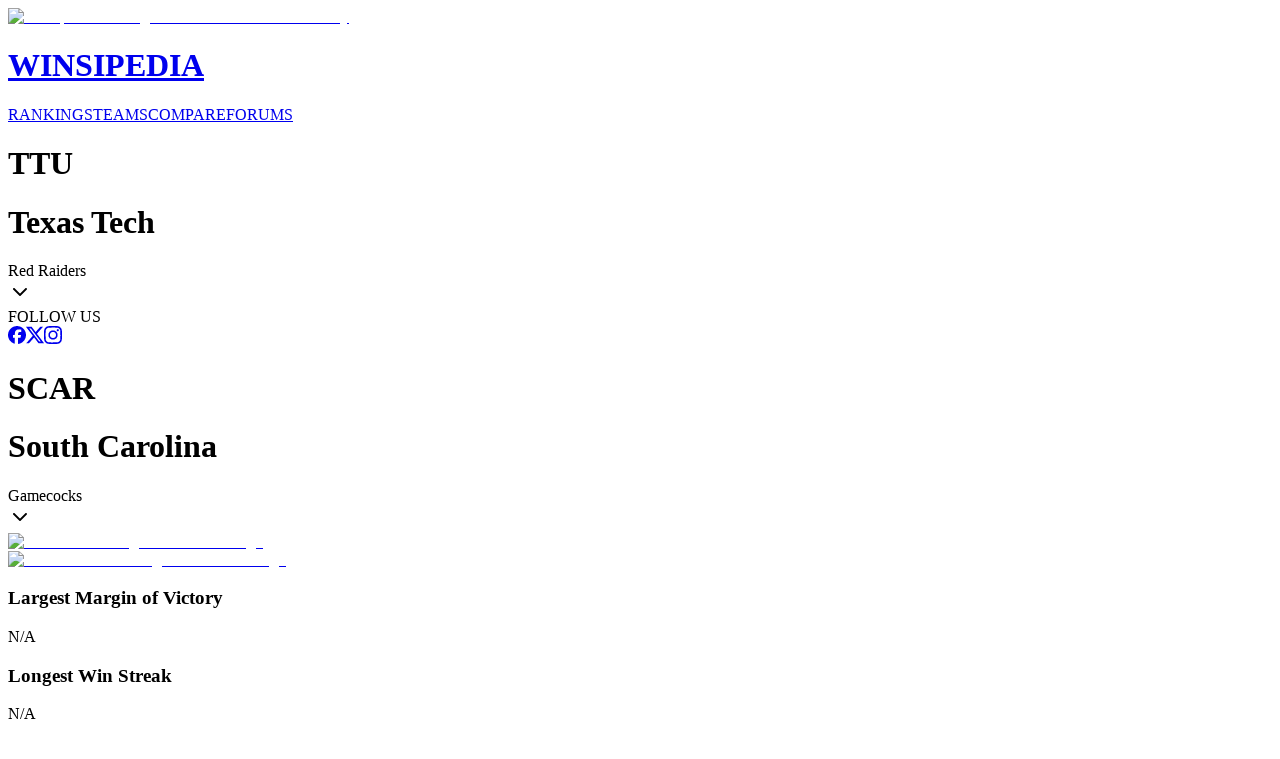

--- FILE ---
content_type: text/html; charset=utf-8
request_url: https://www.winsipedia.com/texas-tech/vs/south-carolina
body_size: 23623
content:
<!DOCTYPE html><html lang="en"><head><meta charSet="utf-8"/><meta name="viewport" content="width=device-width, initial-scale=1"/><link rel="preload" href="/_next/static/media/6ef785390d7b9011-s.p.c2b2e9ef.woff2" as="font" crossorigin="" type="font/woff2"/><link rel="preload" href="/_next/static/media/85936fed935b5db0-s.p.89591f77.woff2" as="font" crossorigin="" type="font/woff2"/><link rel="preload" href="/_next/static/media/8bda34f14a064581-s.p.eafdcff3.woff2" as="font" crossorigin="" type="font/woff2"/><link rel="preload" as="image" imageSrcSet="/_next/image?url=%2Fimages%2Fbrand%2FWinsipedia.120.png&amp;w=64&amp;q=75 1x, /_next/image?url=%2Fimages%2Fbrand%2FWinsipedia.120.png&amp;w=128&amp;q=75 2x"/><link rel="stylesheet" href="/_next/static/chunks/bb22ab6e2f7fa6a4.css?dpl=dpl_GXJz83MBZG4kFeyPtBac89KfePLN" data-precedence="next"/><link rel="preload" as="script" fetchPriority="low" href="/_next/static/chunks/18fb09a492260ce0.js?dpl=dpl_GXJz83MBZG4kFeyPtBac89KfePLN"/><script src="/_next/static/chunks/2e0783534f65eeff.js?dpl=dpl_GXJz83MBZG4kFeyPtBac89KfePLN" async=""></script><script src="/_next/static/chunks/c4769791a2c00b9f.js?dpl=dpl_GXJz83MBZG4kFeyPtBac89KfePLN" async=""></script><script src="/_next/static/chunks/e1077305ab1c75ad.js?dpl=dpl_GXJz83MBZG4kFeyPtBac89KfePLN" async=""></script><script src="/_next/static/chunks/e849a1d4f50b1a56.js?dpl=dpl_GXJz83MBZG4kFeyPtBac89KfePLN" async=""></script><script src="/_next/static/chunks/turbopack-f07a5b26d27623ae.js?dpl=dpl_GXJz83MBZG4kFeyPtBac89KfePLN" async=""></script><script src="/_next/static/chunks/9343019391bf0b44.js?dpl=dpl_GXJz83MBZG4kFeyPtBac89KfePLN" async=""></script><script src="/_next/static/chunks/41fcb7b78219c7f9.js?dpl=dpl_GXJz83MBZG4kFeyPtBac89KfePLN" async=""></script><script src="/_next/static/chunks/d428caa5572fc8a5.js?dpl=dpl_GXJz83MBZG4kFeyPtBac89KfePLN" async=""></script><script src="/_next/static/chunks/f25e8d0e97d82ddf.js?dpl=dpl_GXJz83MBZG4kFeyPtBac89KfePLN" async=""></script><script src="/_next/static/chunks/6dea3890d9b60a78.js?dpl=dpl_GXJz83MBZG4kFeyPtBac89KfePLN" async=""></script><script src="/_next/static/chunks/cfd579f4c29441c1.js?dpl=dpl_GXJz83MBZG4kFeyPtBac89KfePLN" async=""></script><script src="/_next/static/chunks/ff1a16fafef87110.js?dpl=dpl_GXJz83MBZG4kFeyPtBac89KfePLN" async=""></script><script src="/_next/static/chunks/64c0a5e3a0354479.js?dpl=dpl_GXJz83MBZG4kFeyPtBac89KfePLN" async=""></script><script src="/_next/static/chunks/9c6c5ee4328eab72.js?dpl=dpl_GXJz83MBZG4kFeyPtBac89KfePLN" async=""></script><script src="/_next/static/chunks/ca203f5f65ec5da5.js?dpl=dpl_GXJz83MBZG4kFeyPtBac89KfePLN" async=""></script><script src="/_next/static/chunks/555fa7d8abc5491b.js?dpl=dpl_GXJz83MBZG4kFeyPtBac89KfePLN" async=""></script><script src="/_next/static/chunks/362264a3e9a18f8d.js?dpl=dpl_GXJz83MBZG4kFeyPtBac89KfePLN" async=""></script><link rel="preload" href="https://use.typekit.net/mid6tsx.css" as="style"/><link rel="preload" href="https://www.googletagmanager.com/gtag/js?id=G-0SWSV2865X" as="script"/><meta http-equiv="Content-Security-Policy" content="upgrade-insecure-requests"/><meta name="next-size-adjust" content=""/><title>Winsipedia - Texas Tech vs. South Carolina football series history</title><meta name="description" content="View the complete football series history between Texas Tech and South Carolina. Compare records, head-to-head matchups, and historical game data from Winsipedia."/><meta name="author" content="Winsipedia Team"/><meta name="keywords" content="texas tech vs south carolina football series history,texas tech vs south carolina history,texas tech south carolina history,texas tech vs south carolina,texas tech south carolina,football series history,college football history,college football rivalry,series history,rivalry history"/><meta name="DC.Title" content="Winsipedia College Football Database"/><meta name="DC.Description" content="Comprehensive database of college football statistics, records, rankings, and historical data."/><meta name="DC.Publisher" content="Winsipedia"/><meta name="DC.Language" content="en"/><meta name="DC.Subject" content="college football"/><meta name="DC.Subject" content="sports database"/><meta name="DC.Subject" content="statistics"/><meta name="DC.Subject" content="NCAA"/><meta name="DC.Subject" content="football records"/><meta name="DC.Rights" content="Copyright Winsipedia. All rights reserved."/><meta name="DC.Format" content="text/html"/><meta name="DC.Identifier" content="https://www.winsipedia.com"/><meta name="DC.Type" content="interactive resource"/><meta name="DC.Date.Modified" content="2026-01-20"/><meta name="team1-slug" content="texas-tech"/><meta name="team2-slug" content="south-carolina"/><meta name="page-type" content="matchup"/><link rel="canonical" href="https://www.winsipedia.com/south-carolina/vs/texas-tech"/><link rel="alternate" hrefLang="en-US" href="https://www.winsipedia.com/south-carolina/vs/texas-tech"/><link rel="alternate" hrefLang="x-default" href="https://www.winsipedia.com/south-carolina/vs/texas-tech"/><meta property="og:title" content="Winsipedia - Texas Tech vs South Carolina football series history"/><meta property="og:description" content="Winsipedia - Database and infographics of Texas Tech vs South Carolina football series history and all-time records, national championships, conference championships, bowl games, wins, bowl record, All-Americans, Heisman winners, and NFL Draft picks"/><meta property="og:url" content="https://www.winsipedia.com/south-carolina/vs/texas-tech"/><meta property="og:site_name" content="Winsipedia"/><meta property="og:locale" content="en_US"/><meta property="og:image" content="https://www.winsipedia.com/api/og/matchup?team1=texas-tech&amp;team2=south-carolina"/><meta property="og:image:width" content="1200"/><meta property="og:image:height" content="630"/><meta property="og:image:alt" content="Texas Tech vs South Carolina history and series record"/><meta property="og:type" content="website"/><meta name="twitter:card" content="summary_large_image"/><meta name="twitter:site" content="@winsipedia"/><meta name="twitter:creator" content="@winsipedia"/><meta name="twitter:title" content="Winsipedia - Texas Tech vs South Carolina football series history"/><meta name="twitter:description" content="Winsipedia - Database and infographics of Texas Tech vs South Carolina football series history and all-time records."/><meta name="twitter:image" content="https://www.winsipedia.com/api/og/matchup?team1=texas-tech&amp;team2=south-carolina"/><link rel="icon" href="/images/brand/Winsipedia.180.png" type="image/png" sizes="180x180"/><link rel="icon" href="/images/brand/Winsipedia.120.png" type="image/png" sizes="120x120"/><link rel="icon" href="/images/brand/Winsipedia.90.png" type="image/png" sizes="90x90"/><link rel="icon" href="/images/brand/Winsipedia.60.png" type="image/png" sizes="60x60"/><link rel="apple-touch-icon" href="/images/brand/Winsipedia.180.png"/><script src="/_next/static/chunks/a6dad97d9634a72d.js?dpl=dpl_GXJz83MBZG4kFeyPtBac89KfePLN" noModule=""></script></head><body class="gudea_84d3f9a4-module__D21e1W__variable ultra_9950af6-module__WPuR3q__variable gudea_84d3f9a4-module__D21e1W__className antialiased bg-white @container/body"><div hidden=""><!--$--><!--/$--></div><style>#nprogress{pointer-events:none}#nprogress .bar{background:#38a0e8;position:fixed;z-index:1600;top: 0;left:0;width:100%;height:3px}#nprogress .peg{display:block;position:absolute;right:0;width:100px;height:100%;box-shadow:0 0 10px #38a0e8,0 0 5px #38a0e8;opacity:1;-webkit-transform:rotate(3deg) translate(0px,-4px);-ms-transform:rotate(3deg) translate(0px,-4px);transform:rotate(3deg) translate(0px,-4px)}#nprogress .spinner{display:block;position:fixed;z-index:1600;top: 15px;right:15px}#nprogress .spinner-icon{width:18px;height:18px;box-sizing:border-box;border:2px solid transparent;border-top-color:#38a0e8;border-left-color:#38a0e8;border-radius:50%;-webkit-animation:nprogress-spinner 400ms linear infinite;animation:nprogress-spinner 400ms linear infinite}.nprogress-custom-parent{overflow:hidden;position:relative}.nprogress-custom-parent #nprogress .bar,.nprogress-custom-parent #nprogress .spinner{position:absolute}@-webkit-keyframes nprogress-spinner{0%{-webkit-transform:rotate(0deg)}100%{-webkit-transform:rotate(360deg)}}@keyframes nprogress-spinner{0%{transform:rotate(0deg)}100%{transform:rotate(360deg)}}</style><header class="bg-gray-900 border-b-4 border-gray-600 p-4"><div class="raptive-wins-header-mobile w-full h-[60px] flex items-center justify-center md:hidden"></div><div class="max-w-screen-xl mx-auto grid min-[375px]:grid-cols-2 md:grid-cols-[max-content_auto_max-content] gap-2 md:gap-4 items-center"><a href="/" class="flex items-center gap-4 justify-self-start order-2 min-[375px]:order-1 min-[375px]:col-span-2 md:col-span-1"><img alt="Winsipedia - College Football Statistics and History" loading="eager" width="60" height="60" decoding="async" data-nimg="1" style="color:transparent" srcSet="/_next/image?url=%2Fimages%2Fbrand%2FWinsipedia.120.png&amp;w=64&amp;q=75 1x, /_next/image?url=%2Fimages%2Fbrand%2FWinsipedia.120.png&amp;w=128&amp;q=75 2x" src="/_next/image?url=%2Fimages%2Fbrand%2FWinsipedia.120.png&amp;w=128&amp;q=75"/><div class="text-white"><h1 class="text-2xl font-bold tracking-wide font-clarendon">WINSIPEDIA</h1></div></a><nav class="flex justify-center min-[375px]:justify-start md:justify-start text-xs md:text-sm font-bold order-3 min-[375px]:order-2" role="navigation" aria-label="Main navigation"><a href="/ranking" class="text-winsi-blue hover:text-blue-300 focus:text-blue-300 focus:outline-none focus:ring-2 focus:ring-winsi-blue focus:ring-offset-2 focus:ring-offset-gray-900 rounded px-1 md:px-2 py-1 transition-colors">RANKINGS</a><a href="/team" class="text-winsi-blue hover:text-blue-300 focus:text-blue-300 focus:outline-none focus:ring-2 focus:ring-winsi-blue focus:ring-offset-2 focus:ring-offset-gray-900 rounded px-1 md:px-2 py-1 transition-colors">TEAMS</a><a href="/compare" class="text-winsi-blue hover:text-blue-300 focus:text-blue-300 focus:outline-none focus:ring-2 focus:ring-winsi-blue focus:ring-offset-2 focus:ring-offset-gray-900 rounded px-1 md:px-2 py-1 transition-colors">COMPARE</a><a href="/forum" class="text-winsi-blue hover:text-blue-300 focus:text-blue-300 focus:outline-none focus:ring-2 focus:ring-winsi-blue focus:ring-offset-2 focus:ring-offset-gray-900 rounded px-1 md:px-2 py-1 transition-colors">FORUMS</a></nav><div class="justify-self-end order-1 min-[375px]:order-3"><div class="flex items-center gap-2"><div class="h-6 w-14 bg-gray-700 rounded-md animate-pulse"></div><div class="h-6 w-14 bg-gray-700 rounded-md animate-pulse"></div></div></div></div></header><script type="application/ld+json">{"@context":"https://schema.org","@graph":[{"@type":"Organization","@id":"https://www.winsipedia.com/#organization","name":"Winsipedia","url":"https://www.winsipedia.com","logo":{"@type":"ImageObject","url":"https://www.winsipedia.com/images/brand/winsipedia-logo.png","width":"240","height":"240"},"description":"Winsipedia is a college football database with infographics of all-time wins, records, championships, bowl games, All-Americans, Heisman winners, NFL Draft picks, and AP Poll rankings.","foundingDate":"2009","sameAs":["https://twitter.com/winsipedia","https://facebook.com/winsipedia","https://instagram.com/winsipedia"],"contactPoint":{"@type":"ContactPoint","contactType":"Customer Service","email":"info@winsipedia.com","availableLanguage":"English"},"keywords":["college football","college football statistics","NCAA football","college football records","college football history","sports database"]},{"@type":"SportsTeam","@id":"https://www.winsipedia.com/texas-tech#sportsTeam","name":"Texas Tech","sport":"American Football","url":"https://www.winsipedia.com/texas-tech","logo":"https://www.winsipedia.com/images/team-logos/texas-tech.png","alternateName":"Red Raiders","memberOf":{"@type":"SportsOrganization","name":"Big 12","sport":"American Football"},"sameAs":["https://twitter.com/TexasTechFB","https://twitter.com/TechAthletics","www.texastech.com"],"location":{"@type":"Place","name":"Lubbock","address":{"@type":"PostalAddress","addressRegion":"TX"}}},{"@type":"SportsTeam","@id":"https://www.winsipedia.com/south-carolina#sportsTeam","name":"South Carolina","sport":"American Football","url":"https://www.winsipedia.com/south-carolina","logo":"https://www.winsipedia.com/images/team-logos/south-carolina.png","alternateName":"Gamecocks","memberOf":{"@type":"SportsOrganization","name":"SEC","sport":"American Football"},"sameAs":["https://twitter.com/GamecockFB","https://twitter.com/GamecocksOnline","www.gamecocksonline.com"],"location":{"@type":"Place","name":"Columbia","address":{"@type":"PostalAddress","addressRegion":"SC"}}},{"@type":"SportsEvent","@id":"https://www.winsipedia.com/texas-tech/vs/south-carolina#sportsEvent","name":"Texas Tech vs South Carolina Historical Series","sport":"American Football","startDate":"1869-11-06","endDate":"2026-01-20","location":{"@type":"Place","name":"Various College Football Venues","address":{"@type":"PostalAddress","addressCountry":"US"}},"competitor":[{"@type":"SportsTeam","@id":"https://www.winsipedia.com/texas-tech#sportsTeam","name":"Texas Tech","url":"https://www.winsipedia.com/texas-tech"},{"@type":"SportsTeam","@id":"https://www.winsipedia.com/south-carolina#sportsTeam","name":"South Carolina","url":"https://www.winsipedia.com/south-carolina"}],"performer":[{"@type":"SportsTeam","@id":"https://www.winsipedia.com/texas-tech#sportsTeam","name":"Texas Tech","url":"https://www.winsipedia.com/texas-tech"},{"@type":"SportsTeam","@id":"https://www.winsipedia.com/south-carolina#sportsTeam","name":"South Carolina","url":"https://www.winsipedia.com/south-carolina"}],"organizer":{"@type":"SportsOrganization","name":"NCAA","url":"https://www.ncaa.org"},"eventStatus":"EventPostponed","description":"The all-time series is tied 0-0 in 0 games.","image":"https://www.winsipedia.com/images/team-logos/texas-tech.png","offers":{"@type":"Offer","url":"https://www.winsipedia.com/texas-tech/vs/south-carolina","priceCurrency":"USD","price":"0","availability":"InStock","validFrom":"2026-01-20T20:32:52.726Z"}},{"@type":"WebPage","@id":"https://www.winsipedia.com/texas-tech/vs/south-carolina#webpage","name":"Texas Tech vs South Carolina Head-to-Head Comparison","description":"Compare Texas Tech and South Carolina college football programs head-to-head including all-time records, championships, and statistics.","url":"https://www.winsipedia.com/texas-tech/vs/south-carolina","inLanguage":"en-US","isPartOf":{"@type":"WebSite","@id":"https://www.winsipedia.com/#website","name":"Winsipedia","url":"https://www.winsipedia.com"},"datePublished":"2026-01-20T20:32:52.726Z","dateModified":"2026-01-20T20:32:52.727Z","breadcrumb":{"@type":"BreadcrumbList","itemListElement":[{"@type":"ListItem","position":1,"name":"Home","item":"https://www.winsipedia.com"},{"@type":"ListItem","position":2,"name":"Compare","item":"https://www.winsipedia.com/compare"},{"@type":"ListItem","position":3,"name":"Texas Tech vs South Carolina","item":"https://www.winsipedia.com/texas-tech/vs/south-carolina"}]},"mainEntity":{"@type":"SportsEvent","@id":"https://www.winsipedia.com/texas-tech/vs/south-carolina#sportsEvent","name":"Texas Tech vs South Carolina Historical Series","sport":"American Football","startDate":"1869-11-06","endDate":"2026-01-20","location":{"@type":"Place","name":"Various College Football Venues","address":{"@type":"PostalAddress","addressCountry":"US"}},"competitor":[{"@type":"SportsTeam","@id":"https://www.winsipedia.com/texas-tech#sportsTeam","name":"Texas Tech","url":"https://www.winsipedia.com/texas-tech"},{"@type":"SportsTeam","@id":"https://www.winsipedia.com/south-carolina#sportsTeam","name":"South Carolina","url":"https://www.winsipedia.com/south-carolina"}],"performer":[{"@type":"SportsTeam","@id":"https://www.winsipedia.com/texas-tech#sportsTeam","name":"Texas Tech","url":"https://www.winsipedia.com/texas-tech"},{"@type":"SportsTeam","@id":"https://www.winsipedia.com/south-carolina#sportsTeam","name":"South Carolina","url":"https://www.winsipedia.com/south-carolina"}],"organizer":{"@type":"SportsOrganization","name":"NCAA","url":"https://www.ncaa.org"},"eventStatus":"EventPostponed","description":"The all-time series is tied 0-0 in 0 games.","image":"https://www.winsipedia.com/images/team-logos/texas-tech.png","offers":{"@type":"Offer","url":"https://www.winsipedia.com/texas-tech/vs/south-carolina","priceCurrency":"USD","price":"0","availability":"InStock","validFrom":"2026-01-20T20:32:52.726Z"}}}]}</script><main><div class="bg-gray-900 text-white"><div class="container mx-auto px-4 pb-6"><div class="p-2"><div class="raptive-wins-header-mobile w-full h-[60px] flex items-center justify-center md:hidden"></div><div class="raptive-wins-header-tablet w-full h-[120px] items-center justify-center hidden md:flex lg:hidden"></div><div class="raptive-wins-header-desktop w-full h-[120px] items-center justify-center hidden lg:flex"></div></div><div class="grid grid-cols-[1fr_auto_1fr] items-start"><div class="w-full"><div class="cursor-pointer group text-left text-white" type="button" aria-haspopup="dialog" aria-expanded="false" aria-controls="radix-_R_1d9bsnpfiutb_" data-state="closed" data-slot="popover-trigger"><div class="flex items-center justify-between "><div class="flex items-baseline gap-2"><h1 class="md:hidden text-xl font-bold uppercase">TTU</h1><h1 class="hidden md:block text-xl lg:text-3xl font-bold uppercase">Texas Tech</h1><span class="text-sm lg:text-xl hidden md:block">Red Raiders</span></div><svg xmlns="http://www.w3.org/2000/svg" width="24" height="24" viewBox="0 0 24 24" fill="none" stroke="currentColor" stroke-width="2" stroke-linecap="round" stroke-linejoin="round" class="lucide lucide-chevron-down h-5 w-5 opacity-60 group-hover:opacity-100 transition-opacity" aria-hidden="true"><path d="m6 9 6 6 6-6"></path></svg></div></div><div class="h-1 mt-2" style="background-color:#ED1F2A"></div></div><div class="px-8 text-center text-sm"><div class="mb-2"><span class="text-gray-400">FOLLOW US</span></div><div class="flex gap-3"><a href="https://facebook.com/winsipedia" class="text-winsi-blue hover:text-blue-300 transition-colors" aria-label="Follow on Facebook"><svg width="18" height="18" viewBox="0 0 24 24" fill="currentColor" class=""><path d="M9.101 23.691v-7.98H6.627v-3.667h2.474v-1.58c0-4.085 1.848-5.978 5.858-5.978.401 0 .955.042 1.468.103a8.68 8.68 0 0 1 1.141.195v3.325a8.623 8.623 0 0 0-.653-.036 26.805 26.805 0 0 0-.733-.009c-.707 0-1.259.096-1.675.309a1.686 1.686 0 0 0-.679.622c-.258.42-.374.995-.374 1.752v1.297h3.919l-.386 2.103-.287 1.564h-3.246v8.245C19.396 23.238 24 18.179 24 12.044c0-6.627-5.373-12-12-12s-12 5.373-12 12c0 5.628 3.874 10.35 9.101 11.647Z"></path></svg></a><a href="https://twitter.com/winsipedia" class="text-winsi-blue hover:text-blue-300 transition-colors" aria-label="Follow on Twitter"><svg width="18" height="18" viewBox="0 0 24 24" fill="currentColor" class=""><path d="M18.901 1.153h3.68l-8.04 9.19L24 22.846h-7.406l-5.8-7.584-6.638 7.584H.474l8.6-9.83L0 1.154h7.594l5.243 6.932ZM17.61 20.644h2.039L6.486 3.24H4.298Z"></path></svg></a><a href="https://instagram.com/winsipedia" class="text-winsi-blue hover:text-blue-300 transition-colors" aria-label="Follow on Instagram"><svg width="18" height="18" viewBox="0 0 24 24" fill="currentColor" class=""><path d="M7.0301.084c-1.2768.0602-2.1487.264-2.911.5634-.7888.3075-1.4575.72-2.1228 1.3877-.6652.6677-1.075 1.3368-1.3802 2.127-.2954.7638-.4956 1.6365-.552 2.914-.0564 1.2775-.0689 1.6882-.0626 4.947.0062 3.2586.0206 3.6671.0825 4.9473.061 1.2765.264 2.1482.5635 2.9107.308.7889.72 1.4573 1.388 2.1228.6679.6655 1.3365 1.0743 2.1285 1.38.7632.295 1.6361.4961 2.9134.552 1.2773.056 1.6884.069 4.9462.0627 3.2578-.0062 3.668-.0207 4.9478-.0814 1.28-.0607 2.147-.2652 2.9098-.5633.7889-.3086 1.4578-.72 2.1228-1.3881.665-.6682 1.0745-1.3378 1.3795-2.1284.2957-.7632.4966-1.636.552-2.9124.056-1.2809.0692-1.6898.063-4.948-.0063-3.2583-.021-3.6668-.0817-4.9465-.0607-1.2797-.264-2.1487-.5633-2.9117-.3084-.7889-.72-1.4568-1.3876-2.1228C21.2982 1.33 20.628.9208 19.8378.6165 19.074.321 18.2017.1197 16.9244.0645 15.6471.0093 15.236-.005 11.977.0014 8.718.0076 8.31.0215 7.0301.0839m.1402 21.6932c-1.17-.0509-1.8053-.2453-2.2287-.408-.5606-.216-.96-.4771-1.3819-.895-.422-.4178-.6811-.8186-.9-1.378-.1644-.4234-.3624-1.058-.4171-2.228-.0595-1.2645-.072-1.6442-.079-4.848-.007-3.2037.0053-3.583.0607-4.848.05-1.169.2456-1.805.408-2.2282.216-.5613.4762-.96.895-1.3816.4188-.4217.8184-.6814 1.3783-.9003.423-.1651 1.0575-.3614 2.227-.4171 1.2655-.06 1.6447-.072 4.848-.079 3.2033-.007 3.5835.005 4.8495.0608 1.169.0508 1.8053.2445 2.228.408.5608.216.96.4754 1.3816.895.4217.4194.6816.8176.9005 1.3787.1653.4217.3617 1.056.4169 2.2263.0602 1.2655.0739 1.645.0796 4.848.0058 3.203-.0055 3.5834-.061 4.848-.051 1.17-.245 1.8055-.408 2.2294-.216.5604-.4763.96-.8954 1.3814-.419.4215-.8181.6811-1.3783.9-.4224.1649-1.0577.3617-2.2262.4174-1.2656.0595-1.6448.072-4.8493.079-3.2045.007-3.5825-.006-4.848-.0608M16.953 5.5864A1.44 1.44 0 1 0 18.39 4.144a1.44 1.44 0 0 0-1.437 1.4424M5.8385 12.012c.0067 3.4032 2.7706 6.1557 6.173 6.1493 3.4026-.0065 6.157-2.7701 6.1506-6.1733-.0065-3.4032-2.771-6.1565-6.174-6.1498-3.403.0067-6.156 2.771-6.1496 6.1738M8 12.0077a4 4 0 1 1 4.008 3.9921A3.9996 3.9996 0 0 1 8 12.0077"></path></svg></a></div></div><div class="w-full"><div class="cursor-pointer group text-right text-white" type="button" aria-haspopup="dialog" aria-expanded="false" aria-controls="radix-_R_1t9bsnpfiutb_" data-state="closed" data-slot="popover-trigger"><div class="flex items-center justify-between "><div class="flex items-baseline gap-2"><h1 class="md:hidden text-xl font-bold uppercase">SCAR</h1><h1 class="hidden md:block text-xl lg:text-3xl font-bold uppercase">South Carolina</h1><span class="text-sm lg:text-xl hidden md:block">Gamecocks</span></div><svg xmlns="http://www.w3.org/2000/svg" width="24" height="24" viewBox="0 0 24 24" fill="none" stroke="currentColor" stroke-width="2" stroke-linecap="round" stroke-linejoin="round" class="lucide lucide-chevron-down h-5 w-5 opacity-60 group-hover:opacity-100 transition-opacity" aria-hidden="true"><path d="m6 9 6 6 6-6"></path></svg></div></div><div class="h-1 mt-2" style="background-color:#862633"></div></div></div></div></div><div class="container mx-auto px-1 py-8 flex flex-col gap-16"><div><div class="w-full"><div class="flex gap-4 items-center justify-between"><div class="w-28 md:w-auto"><a href="/texas-tech"><div class="relative inline-flex items-center justify-center"><img alt="Texas Tech college football team logo" loading="lazy" width="128" height="128" decoding="async" data-nimg="1" class="object-contain" style="color:transparent" srcSet="/_next/image?url=%2Fimages%2Fteam-logos%2Ftexas-tech.png&amp;w=128&amp;q=75 1x, /_next/image?url=%2Fimages%2Fteam-logos%2Ftexas-tech.png&amp;w=256&amp;q=75 2x" src="/_next/image?url=%2Fimages%2Fteam-logos%2Ftexas-tech.png&amp;w=256&amp;q=75"/></div></a></div><div class="w-28 md:w-auto"><a href="/south-carolina"><div class="relative inline-flex items-center justify-center"><img alt="South Carolina college football team logo" loading="lazy" width="128" height="128" decoding="async" data-nimg="1" class="object-contain" style="color:transparent" srcSet="/_next/image?url=%2Fimages%2Fteam-logos%2Fsouth-carolina.png&amp;w=128&amp;q=75 1x, /_next/image?url=%2Fimages%2Fteam-logos%2Fsouth-carolina.png&amp;w=256&amp;q=75 2x" src="/_next/image?url=%2Fimages%2Fteam-logos%2Fsouth-carolina.png&amp;w=256&amp;q=75"/></div></a></div></div></div></div><div class="grid gap-4 md:gap-0 grid-cols-2 md:grid-cols-4"><div class="order-1 px-2 pb-4 sm:pb-0 border-b border-dashed border-muted-foreground/50 sm:border-b-0 sm:border-r sm:border-dashed sm:border-muted-foreground/50 md:border-b-0 md:border-r md:border-dashed md:border-muted-foreground/50 lg:border-b-0 lg:border-r lg:border-dashed lg:border-muted-foreground/50"><div class="text-center"><h3 class="text-xs lg:text-sm font-semibold uppercase text-gray-600 mb-2">Largest Margin of Victory</h3><div class="text-3xl sm:text-6xl font-ultra leading-none text-gray-400">N/A</div></div></div><div class="order-3 px-2 md:order-2 sm:border-b-0 sm:border-r sm:border-dashed sm:border-muted-foreground/50 md:border-b-0 md:border-r md:border-dashed md:border-muted-foreground/50 lg:border-b-0 lg:border-r lg:border-dashed lg:border-muted-foreground/50"><div class="text-center"><h3 class="text-xs lg:text-sm font-semibold uppercase text-gray-600 mb-2">Longest Win Streak</h3><div class="text-3xl sm:text-6xl font-ultra leading-none text-gray-400">N/A</div></div></div><div class="order-2 px-2 pb-4 sm:pb-0 md:order-3 border-b border-dashed border-muted-foreground/50 sm:border-b-0 md:border-b-0 md:border-r md:border-dashed md:border-muted-foreground/50 lg:border-b-0 lg:border-r lg:border-dashed lg:border-muted-foreground/50"><div class="text-center"><h3 class="text-xs lg:text-sm font-semibold uppercase text-gray-600 mb-2">Largest Margin of Victory</h3><div class="text-3xl sm:text-6xl font-ultra leading-none text-gray-400">N/A</div></div></div><div class="order-4 px-2 sm:border-b-0 md:border-b-0 md:border-r-0 lg:border-b-0 lg:border-r-0"><div class="text-center"><h3 class="text-xs lg:text-sm font-semibold uppercase text-gray-600 mb-2">Longest Win Streak</h3><div class="text-3xl sm:text-6xl font-ultra leading-none text-gray-400">N/A</div></div></div></div><div class="flex justify-center"><div class="raptive-wins-content w-full min-h-[270px] flex items-center justify-center"></div></div><div><h2 class="text-xl font-bold text-center">RECORD (WINNING %)</h2><div class="relative h-[350px] lg:h-[450px] overflow-x-scroll"><div data-slot="chart" data-chart="chart-_R_1bpbsnpfiutb_" class="[&amp;_.recharts-cartesian-axis-tick_text]:fill-muted-foreground [&amp;_.recharts-cartesian-grid_line[stroke=&#x27;#ccc&#x27;]]:stroke-border/50 [&amp;_.recharts-curve.recharts-tooltip-cursor]:stroke-border [&amp;_.recharts-polar-grid_[stroke=&#x27;#ccc&#x27;]]:stroke-border [&amp;_.recharts-radial-bar-background-sector]:fill-muted [&amp;_.recharts-rectangle.recharts-tooltip-cursor]:fill-muted [&amp;_.recharts-reference-line_[stroke=&#x27;#ccc&#x27;]]:stroke-border flex aspect-video justify-center text-xs [&amp;_.recharts-dot[stroke=&#x27;#fff&#x27;]]:stroke-transparent [&amp;_.recharts-layer]:outline-hidden [&amp;_.recharts-sector]:outline-hidden [&amp;_.recharts-sector[stroke=&#x27;#fff&#x27;]]:stroke-transparent [&amp;_.recharts-surface]:outline-hidden h-full md:w-full"><style>
 [data-chart=chart-_R_1bpbsnpfiutb_] {
  --color-team1WinPercentage: #ED1F2A;
  --color-team2WinPercentage: #862633;
}


.dark [data-chart=chart-_R_1bpbsnpfiutb_] {
  --color-team1WinPercentage: #ED1F2A;
  --color-team2WinPercentage: #862633;
}
</style><div class="recharts-responsive-container" style="width:100%;height:100%;min-width:0"></div></div></div></div><div class="flex justify-center"><div class="raptive-wins-content w-full min-h-[270px] flex items-center justify-center"></div></div><div class="grid grid-cols-3 md:grid-cols-2 gap-2"><div class="flex-1 grid grid-cols-1 lg:grid-cols-2 xl:grid-cols-3 gap-2"><div class="flex flex-row-reverse justify-around md:justify-center md:flex-col items-center gap-2 p-0 sm:py-2 rounded " style="background-color:#ED1F2A;color:white"><div class="flex gap-2 self-center justify-center items-center"><div class="text-xl md:text-4xl font-bold leading-none -mb-[3px] sm:mb-0" style="color:white">.557</div><div class="hidden md:flex flex-col"><div class="text-xs font-normal truncate" style="color:white">617-488-32</div><div class="flex items-center gap-1"><a href="/ranking/all-time-record" class="text-xs text-winsi-blue uppercase font-semibold hover:underline flex flex-col truncate" style="color:white"><span>All-Time Record</span></a></div></div></div><div class="text-lg md:text-6xl font-ultra leading-none -mb-[4px]" style="color:white">58<sup class="text-sm md:text-3xl -top-1.5 md:-top-6.5">th</sup></div><div class="hidden md:block text-xs mt-1" style="color:white">of 136</div></div><div class="flex flex-row-reverse justify-around md:justify-center md:flex-col items-center gap-2 p-0 sm:py-2 rounded " style="background-color:transparent;color:#000"><div class="flex gap-2 self-center justify-center items-center"><div class="text-xl md:text-4xl font-bold leading-none -mb-[3px] sm:mb-0" style="color:#000">0</div><div class="hidden md:flex flex-col"><div class="flex items-center gap-1"><a href="/ranking/claimed-national-championships" class="text-xs text-winsi-blue uppercase font-semibold hover:underline flex flex-col truncate" style="color:#1e40af"><span>Claimed National</span><span>Championships</span></a></div></div></div><div class="text-lg md:text-6xl font-ultra leading-none -mb-[4px]" style="color:#ED1F2A">47<sup class="text-sm md:text-3xl -top-1.5 md:-top-6.5">th</sup></div><div class="hidden md:block text-xs mt-1" style="color:#666">of 136</div></div><div class="flex flex-row-reverse justify-around md:justify-center md:flex-col items-center gap-2 p-0 sm:py-2 rounded " style="background-color:transparent;color:#000"><div class="flex gap-2 self-center justify-center items-center"><div class="text-xl md:text-4xl font-bold leading-none -mb-[3px] sm:mb-0" style="color:#000">0</div><div class="hidden md:flex flex-col"><div class="flex items-center gap-1"><a href="/ranking/recognized-national-championships" class="text-xs text-winsi-blue uppercase font-semibold hover:underline flex flex-col truncate" style="color:#1e40af"><span>Recognized National</span><span>Championships</span></a></div></div></div><div class="text-lg md:text-6xl font-ultra leading-none -mb-[4px]" style="color:#ED1F2A">38<sup class="text-sm md:text-3xl -top-1.5 md:-top-6.5">th</sup></div><div class="hidden md:block text-xs mt-1" style="color:#666">of 136</div></div><div class="flex flex-row-reverse justify-around md:justify-center md:flex-col items-center gap-2 p-0 sm:py-2 rounded " style="background-color:#ED1F2A;color:white"><div class="flex gap-2 self-center justify-center items-center"><div class="text-xl md:text-4xl font-bold leading-none -mb-[3px] sm:mb-0" style="color:white">12</div><div class="hidden md:flex flex-col"><div class="flex items-center gap-1"><a href="/ranking/conference-championships" class="text-xs text-winsi-blue uppercase font-semibold hover:underline flex flex-col truncate" style="color:white"><span>Conference</span><span>Championships</span></a></div></div></div><div class="text-lg md:text-6xl font-ultra leading-none -mb-[4px]" style="color:white">61<sup class="text-sm md:text-3xl -top-1.5 md:-top-6.5">st</sup></div><div class="hidden md:block text-xs mt-1" style="color:white">of 136</div></div><div class="flex flex-row-reverse justify-around md:justify-center md:flex-col items-center gap-2 p-0 sm:py-2 rounded " style="background-color:#ED1F2A;color:white"><div class="flex gap-2 self-center justify-center items-center"><div class="text-xl md:text-4xl font-bold leading-none -mb-[3px] sm:mb-0" style="color:white">43</div><div class="hidden md:flex flex-col"><div class="flex items-center gap-1"><a href="/ranking/bowl-games" class="text-xs text-winsi-blue uppercase font-semibold hover:underline flex flex-col truncate" style="color:white"><span>Bowl</span><span>Games</span></a></div></div></div><div class="text-lg md:text-6xl font-ultra leading-none -mb-[4px]" style="color:white">22<sup class="text-sm md:text-3xl -top-1.5 md:-top-6.5">nd</sup></div><div class="hidden md:block text-xs mt-1" style="color:white">of 136</div></div><div class="flex flex-row-reverse justify-around md:justify-center md:flex-col items-center gap-2 p-0 sm:py-2 rounded " style="background-color:transparent;color:#000"><div class="flex gap-2 self-center justify-center items-center"><div class="text-xl md:text-4xl font-bold leading-none -mb-[3px] sm:mb-0" style="color:#000">617</div><div class="hidden md:flex flex-col"><div class="flex items-center gap-1"><a href="/ranking/all-time-wins" class="text-xs text-winsi-blue uppercase font-semibold hover:underline flex flex-col truncate" style="color:#1e40af"><span>Wins</span><span>All Time</span></a></div></div></div><div class="text-lg md:text-6xl font-ultra leading-none -mb-[4px]" style="color:#ED1F2A">70<sup class="text-sm md:text-3xl -top-1.5 md:-top-6.5">th</sup></div><div class="hidden md:block text-xs mt-1" style="color:#666">of 136</div></div><div class="flex flex-row-reverse justify-around md:justify-center md:flex-col items-center gap-2 p-0 sm:py-2 rounded lg:hidden" style="background-color:#ED1F2A;color:white"><div class="flex gap-2 self-center justify-center items-center"><div class="text-xl md:text-4xl font-bold leading-none -mb-[3px] sm:mb-0" style="color:white">.419</div><div class="hidden md:flex flex-col"><div class="text-xs font-normal truncate" style="color:white">18-24-1</div><div class="flex items-center gap-1"><a href="/ranking/bowl-record" class="text-xs text-winsi-blue uppercase font-semibold hover:underline flex flex-col truncate" style="color:white"><span>Bowl Record</span></a></div></div></div><div class="text-lg md:text-6xl font-ultra leading-none -mb-[4px]" style="color:white">82<sup class="text-sm md:text-3xl -top-1.5 md:-top-6.5">nd</sup></div><div class="hidden md:block text-xs mt-1" style="color:white">of 108</div></div><div class="flex flex-row-reverse justify-around md:justify-center md:flex-col items-center gap-2 p-0 sm:py-2 rounded " style="background-color:#ED1F2A;color:white"><div class="flex gap-2 self-center justify-center items-center"><div class="text-xl md:text-4xl font-bold leading-none -mb-[3px] sm:mb-0" style="color:white">12</div><div class="hidden md:flex flex-col"><div class="flex items-center gap-1"><a href="/ranking/all-americans" class="text-xs text-winsi-blue uppercase font-semibold hover:underline flex flex-col truncate" style="color:white"><span>Consensus</span><span>All-Americans</span></a></div></div></div><div class="text-lg md:text-6xl font-ultra leading-none -mb-[4px]" style="color:white">51<sup class="text-sm md:text-3xl -top-1.5 md:-top-6.5">st</sup></div><div class="hidden md:block text-xs mt-1" style="color:white">of 136</div></div><div class="flex flex-row-reverse justify-around md:justify-center md:flex-col items-center gap-2 p-0 sm:py-2 rounded " style="background-color:transparent;color:#000"><div class="flex gap-2 self-center justify-center items-center"><div class="text-xl md:text-4xl font-bold leading-none -mb-[3px] sm:mb-0" style="color:#000">0</div><div class="hidden md:flex flex-col"><div class="flex items-center gap-1"><a href="/ranking/heisman-winners" class="text-xs text-winsi-blue uppercase font-semibold hover:underline flex flex-col truncate" style="color:#1e40af"><span>Heisman</span><span>Winners</span></a></div></div></div><div class="text-lg md:text-6xl font-ultra leading-none -mb-[4px]" style="color:#ED1F2A">39<sup class="text-sm md:text-3xl -top-1.5 md:-top-6.5">th</sup></div><div class="hidden md:block text-xs mt-1" style="color:#666">of 136</div></div><div class="flex flex-row-reverse justify-around md:justify-center md:flex-col items-center gap-2 p-0 sm:py-2 rounded " style="background-color:transparent;color:#000"><div class="flex gap-2 self-center justify-center items-center"><div class="text-xl md:text-4xl font-bold leading-none -mb-[3px] sm:mb-0" style="color:#000">170</div><div class="hidden md:flex flex-col"><div class="flex items-center gap-1"><a href="/ranking/nfl-draft-picks" class="text-xs text-winsi-blue uppercase font-semibold hover:underline flex flex-col truncate" style="color:#1e40af"><span>NFL Draft</span><span>Picks</span></a></div></div></div><div class="text-lg md:text-6xl font-ultra leading-none -mb-[4px]" style="color:#ED1F2A">61<sup class="text-sm md:text-3xl -top-1.5 md:-top-6.5">st</sup></div><div class="hidden md:block text-xs mt-1" style="color:#666">of 136</div></div><div class="flex flex-row-reverse justify-around md:justify-center md:flex-col items-center gap-2 p-0 sm:py-2 rounded " style="background-color:transparent;color:#000"><div class="flex gap-2 self-center justify-center items-center"><div class="text-xl md:text-4xl font-bold leading-none -mb-[3px] sm:mb-0" style="color:#000">9</div><div class="hidden md:flex flex-col"><div class="flex items-center gap-1"><a href="/ranking/first-round-nfl-draft-picks" class="text-xs text-winsi-blue uppercase font-semibold hover:underline flex flex-col truncate" style="color:#1e40af"><span>First Round</span><span>Picks</span></a></div></div></div><div class="text-lg md:text-6xl font-ultra leading-none -mb-[4px]" style="color:#ED1F2A">59<sup class="text-sm md:text-3xl -top-1.5 md:-top-6.5">th</sup></div><div class="hidden md:block text-xs mt-1" style="color:#666">of 136</div></div><div class="flex flex-row-reverse justify-around md:justify-center md:flex-col items-center gap-2 p-0 sm:py-2 rounded " style="background-color:transparent;color:#000"><div class="flex gap-2 self-center justify-center items-center"><div class="text-xl md:text-4xl font-bold leading-none -mb-[3px] sm:mb-0" style="color:#000">157</div><div class="hidden md:flex flex-col"><div class="flex items-center gap-1"><a href="/ranking/weeks-in-poll" class="text-xs text-winsi-blue uppercase font-semibold hover:underline flex flex-col truncate" style="color:#1e40af"><span>Weeks in</span><span>AP Poll</span></a></div></div></div><div class="text-lg md:text-6xl font-ultra leading-none -mb-[4px]" style="color:#ED1F2A">60<sup class="text-sm md:text-3xl -top-1.5 md:-top-6.5">th</sup></div><div class="hidden md:block text-xs mt-1" style="color:#666">of 136</div></div><div class="flex flex-row-reverse justify-around md:justify-center md:flex-col items-center gap-2 p-0 sm:py-2 rounded " style="background-color:transparent;color:#000"><div class="flex gap-2 self-center justify-center items-center"><div class="text-xl md:text-4xl font-bold leading-none -mb-[3px] sm:mb-0" style="color:#000">0</div><div class="hidden md:flex flex-col"><div class="flex items-center gap-1"><a href="/ranking/weeks-at-ap-number-one" class="text-xs text-winsi-blue uppercase font-semibold hover:underline flex flex-col truncate" style="color:#1e40af"><span>Weeks at</span><span>#1</span></a></div></div></div><div class="text-lg md:text-6xl font-ultra leading-none -mb-[4px]" style="color:#ED1F2A">44<sup class="text-sm md:text-3xl -top-1.5 md:-top-6.5">th</sup></div><div class="hidden md:block text-xs mt-1" style="color:#666">of 136</div></div></div><div class="flex flex-col items-center justify-center gap-2 -mb-[3px] md:hidden md:gap-0"><div class="flex items-center justify-center h-9"><a href="/ranking/all-time-record" class="text-xs text-winsi-blue uppercase hover:underline text-center">All-Time Record</a></div><div class="flex items-center justify-center h-9"><a href="/ranking/claimed-national-championships" class="text-xs text-winsi-blue uppercase hover:underline text-center">Claimed National Championships</a></div><div class="flex items-center justify-center h-9"><a href="/ranking/recognized-national-championships" class="text-xs text-winsi-blue uppercase hover:underline text-center">Recognized National Championships</a></div><div class="flex items-center justify-center h-9"><a href="/ranking/conference-championships" class="text-xs text-winsi-blue uppercase hover:underline text-center">Conference Championships</a></div><div class="flex items-center justify-center h-9"><a href="/ranking/bowl-games" class="text-xs text-winsi-blue uppercase hover:underline text-center">Bowl Games</a></div><div class="flex items-center justify-center h-9"><a href="/ranking/all-time-wins" class="text-xs text-winsi-blue uppercase hover:underline text-center">Wins All Time</a></div><div class="flex items-center justify-center h-9"><a href="/ranking/bowl-record" class="text-xs text-winsi-blue uppercase hover:underline text-center">Bowl Record</a></div><div class="flex items-center justify-center h-9"><a href="/ranking/all-americans" class="text-xs text-winsi-blue uppercase hover:underline text-center">Consensus All-Americans</a></div><div class="flex items-center justify-center h-9"><a href="/ranking/heisman-winners" class="text-xs text-winsi-blue uppercase hover:underline text-center">Heisman Winners</a></div><div class="flex items-center justify-center h-9"><a href="/ranking/nfl-draft-picks" class="text-xs text-winsi-blue uppercase hover:underline text-center">NFL Draft Picks</a></div><div class="flex items-center justify-center h-9"><a href="/ranking/first-round-nfl-draft-picks" class="text-xs text-winsi-blue uppercase hover:underline text-center">First Round Picks</a></div><div class="flex items-center justify-center h-9"><a href="/ranking/weeks-in-poll" class="text-xs text-winsi-blue uppercase hover:underline text-center">Weeks in AP Poll</a></div><div class="flex items-center justify-center h-9"><a href="/ranking/weeks-at-ap-number-one" class="text-xs text-winsi-blue uppercase hover:underline text-center">Weeks at #1</a></div></div><div class="flex-1 grid grid-cols-1 lg:grid-cols-2 xl:grid-cols-3 gap-2"><div class="flex flex-row-reverse justify-around md:justify-center md:flex-col items-center gap-2 p-0 sm:py-2 rounded " style="background-color:transparent;color:#000"><div class="flex gap-2 self-center justify-center items-center"><div class="text-xl md:text-4xl font-bold leading-none -mb-[3px] sm:mb-0" style="color:#000">.509</div><div class="hidden md:flex flex-col"><div class="text-xs font-normal truncate" style="color:#666">648-624-44</div><div class="flex items-center gap-1"><a href="/ranking/all-time-record" class="text-xs text-winsi-blue uppercase font-semibold hover:underline flex flex-col truncate" style="color:#1e40af"><span>All-Time Record</span></a></div></div></div><div class="text-lg md:text-6xl font-ultra leading-none -mb-[4px]" style="color:#862633">90<sup class="text-sm md:text-3xl -top-1.5 md:-top-6.5">th</sup></div><div class="hidden md:block text-xs mt-1" style="color:#666">of 136</div></div><div class="flex flex-row-reverse justify-around md:justify-center md:flex-col items-center gap-2 p-0 sm:py-2 rounded " style="background-color:transparent;color:#000"><div class="flex gap-2 self-center justify-center items-center"><div class="text-xl md:text-4xl font-bold leading-none -mb-[3px] sm:mb-0" style="color:#000">0</div><div class="hidden md:flex flex-col"><div class="flex items-center gap-1"><a href="/ranking/claimed-national-championships" class="text-xs text-winsi-blue uppercase font-semibold hover:underline flex flex-col truncate" style="color:#1e40af"><span>Claimed National</span><span>Championships</span></a></div></div></div><div class="text-lg md:text-6xl font-ultra leading-none -mb-[4px]" style="color:#862633">47<sup class="text-sm md:text-3xl -top-1.5 md:-top-6.5">th</sup></div><div class="hidden md:block text-xs mt-1" style="color:#666">of 136</div></div><div class="flex flex-row-reverse justify-around md:justify-center md:flex-col items-center gap-2 p-0 sm:py-2 rounded " style="background-color:transparent;color:#000"><div class="flex gap-2 self-center justify-center items-center"><div class="text-xl md:text-4xl font-bold leading-none -mb-[3px] sm:mb-0" style="color:#000">0</div><div class="hidden md:flex flex-col"><div class="flex items-center gap-1"><a href="/ranking/recognized-national-championships" class="text-xs text-winsi-blue uppercase font-semibold hover:underline flex flex-col truncate" style="color:#1e40af"><span>Recognized National</span><span>Championships</span></a></div></div></div><div class="text-lg md:text-6xl font-ultra leading-none -mb-[4px]" style="color:#862633">38<sup class="text-sm md:text-3xl -top-1.5 md:-top-6.5">th</sup></div><div class="hidden md:block text-xs mt-1" style="color:#666">of 136</div></div><div class="flex flex-row-reverse justify-around md:justify-center md:flex-col items-center gap-2 p-0 sm:py-2 rounded " style="background-color:transparent;color:#000"><div class="flex gap-2 self-center justify-center items-center"><div class="text-xl md:text-4xl font-bold leading-none -mb-[3px] sm:mb-0" style="color:#000">1</div><div class="hidden md:flex flex-col"><div class="flex items-center gap-1"><a href="/ranking/conference-championships" class="text-xs text-winsi-blue uppercase font-semibold hover:underline flex flex-col truncate" style="color:#1e40af"><span>Conference</span><span>Championships</span></a></div></div></div><div class="text-lg md:text-6xl font-ultra leading-none -mb-[4px]" style="color:#862633">120<sup class="text-sm md:text-3xl -top-1.5 md:-top-6.5">th</sup></div><div class="hidden md:block text-xs mt-1" style="color:#666">of 136</div></div><div class="flex flex-row-reverse justify-around md:justify-center md:flex-col items-center gap-2 p-0 sm:py-2 rounded " style="background-color:transparent;color:#000"><div class="flex gap-2 self-center justify-center items-center"><div class="text-xl md:text-4xl font-bold leading-none -mb-[3px] sm:mb-0" style="color:#000">26</div><div class="hidden md:flex flex-col"><div class="flex items-center gap-1"><a href="/ranking/bowl-games" class="text-xs text-winsi-blue uppercase font-semibold hover:underline flex flex-col truncate" style="color:#1e40af"><span>Bowl</span><span>Games</span></a></div></div></div><div class="text-lg md:text-6xl font-ultra leading-none -mb-[4px]" style="color:#862633">52<sup class="text-sm md:text-3xl -top-1.5 md:-top-6.5">nd</sup></div><div class="hidden md:block text-xs mt-1" style="color:#666">of 136</div></div><div class="flex flex-row-reverse justify-around md:justify-center md:flex-col items-center gap-2 p-0 sm:py-2 rounded " style="background-color:#862633;color:white"><div class="flex gap-2 self-center justify-center items-center"><div class="text-xl md:text-4xl font-bold leading-none -mb-[3px] sm:mb-0" style="color:white">648</div><div class="hidden md:flex flex-col"><div class="flex items-center gap-1"><a href="/ranking/all-time-wins" class="text-xs text-winsi-blue uppercase font-semibold hover:underline flex flex-col truncate" style="color:white"><span>Wins</span><span>All Time</span></a></div></div></div><div class="text-lg md:text-6xl font-ultra leading-none -mb-[4px]" style="color:white">56<sup class="text-sm md:text-3xl -top-1.5 md:-top-6.5">th</sup></div><div class="hidden md:block text-xs mt-1" style="color:white">of 136</div></div><div class="flex flex-row-reverse justify-around md:justify-center md:flex-col items-center gap-2 p-0 sm:py-2 rounded lg:hidden" style="background-color:transparent;color:#000"><div class="flex gap-2 self-center justify-center items-center"><div class="text-xl md:text-4xl font-bold leading-none -mb-[3px] sm:mb-0" style="color:#000">.385</div><div class="hidden md:flex flex-col"><div class="text-xs font-normal truncate" style="color:#666">10-16</div><div class="flex items-center gap-1"><a href="/ranking/bowl-record" class="text-xs text-winsi-blue uppercase font-semibold hover:underline flex flex-col truncate" style="color:#1e40af"><span>Bowl Record</span></a></div></div></div><div class="text-lg md:text-6xl font-ultra leading-none -mb-[4px]" style="color:#862633">93<sup class="text-sm md:text-3xl -top-1.5 md:-top-6.5">rd</sup></div><div class="hidden md:block text-xs mt-1" style="color:#666">of 108</div></div><div class="flex flex-row-reverse justify-around md:justify-center md:flex-col items-center gap-2 p-0 sm:py-2 rounded " style="background-color:transparent;color:#000"><div class="flex gap-2 self-center justify-center items-center"><div class="text-xl md:text-4xl font-bold leading-none -mb-[3px] sm:mb-0" style="color:#000">5</div><div class="hidden md:flex flex-col"><div class="flex items-center gap-1"><a href="/ranking/all-americans" class="text-xs text-winsi-blue uppercase font-semibold hover:underline flex flex-col truncate" style="color:#1e40af"><span>Consensus</span><span>All-Americans</span></a></div></div></div><div class="text-lg md:text-6xl font-ultra leading-none -mb-[4px]" style="color:#862633">66<sup class="text-sm md:text-3xl -top-1.5 md:-top-6.5">th</sup></div><div class="hidden md:block text-xs mt-1" style="color:#666">of 136</div></div><div class="flex flex-row-reverse justify-around md:justify-center md:flex-col items-center gap-2 p-0 sm:py-2 rounded " style="background-color:#862633;color:white"><div class="flex gap-2 self-center justify-center items-center"><div class="text-xl md:text-4xl font-bold leading-none -mb-[3px] sm:mb-0" style="color:white">1</div><div class="hidden md:flex flex-col"><div class="flex items-center gap-1"><a href="/ranking/heisman-winners" class="text-xs text-winsi-blue uppercase font-semibold hover:underline flex flex-col truncate" style="color:white"><span>Heisman</span><span>Winners</span></a></div></div></div><div class="text-lg md:text-6xl font-ultra leading-none -mb-[4px]" style="color:white">20<sup class="text-sm md:text-3xl -top-1.5 md:-top-6.5">th</sup></div><div class="hidden md:block text-xs mt-1" style="color:white">of 136</div></div><div class="flex flex-row-reverse justify-around md:justify-center md:flex-col items-center gap-2 p-0 sm:py-2 rounded " style="background-color:#862633;color:white"><div class="flex gap-2 self-center justify-center items-center"><div class="text-xl md:text-4xl font-bold leading-none -mb-[3px] sm:mb-0" style="color:white">225</div><div class="hidden md:flex flex-col"><div class="flex items-center gap-1"><a href="/ranking/nfl-draft-picks" class="text-xs text-winsi-blue uppercase font-semibold hover:underline flex flex-col truncate" style="color:white"><span>NFL Draft</span><span>Picks</span></a></div></div></div><div class="text-lg md:text-6xl font-ultra leading-none -mb-[4px]" style="color:white">40<sup class="text-sm md:text-3xl -top-1.5 md:-top-6.5">th</sup></div><div class="hidden md:block text-xs mt-1" style="color:white">of 136</div></div><div class="flex flex-row-reverse justify-around md:justify-center md:flex-col items-center gap-2 p-0 sm:py-2 rounded " style="background-color:#862633;color:white"><div class="flex gap-2 self-center justify-center items-center"><div class="text-xl md:text-4xl font-bold leading-none -mb-[3px] sm:mb-0" style="color:white">16</div><div class="hidden md:flex flex-col"><div class="flex items-center gap-1"><a href="/ranking/first-round-nfl-draft-picks" class="text-xs text-winsi-blue uppercase font-semibold hover:underline flex flex-col truncate" style="color:white"><span>First Round</span><span>Picks</span></a></div></div></div><div class="text-lg md:text-6xl font-ultra leading-none -mb-[4px]" style="color:white">45<sup class="text-sm md:text-3xl -top-1.5 md:-top-6.5">th</sup></div><div class="hidden md:block text-xs mt-1" style="color:white">of 136</div></div><div class="flex flex-row-reverse justify-around md:justify-center md:flex-col items-center gap-2 p-0 sm:py-2 rounded " style="background-color:#862633;color:white"><div class="flex gap-2 self-center justify-center items-center"><div class="text-xl md:text-4xl font-bold leading-none -mb-[3px] sm:mb-0" style="color:white">201</div><div class="hidden md:flex flex-col"><div class="flex items-center gap-1"><a href="/ranking/weeks-in-poll" class="text-xs text-winsi-blue uppercase font-semibold hover:underline flex flex-col truncate" style="color:white"><span>Weeks in</span><span>AP Poll</span></a></div></div></div><div class="text-lg md:text-6xl font-ultra leading-none -mb-[4px]" style="color:white">46<sup class="text-sm md:text-3xl -top-1.5 md:-top-6.5">th</sup></div><div class="hidden md:block text-xs mt-1" style="color:white">of 136</div></div><div class="flex flex-row-reverse justify-around md:justify-center md:flex-col items-center gap-2 p-0 sm:py-2 rounded " style="background-color:transparent;color:#000"><div class="flex gap-2 self-center justify-center items-center"><div class="text-xl md:text-4xl font-bold leading-none -mb-[3px] sm:mb-0" style="color:#000">0</div><div class="hidden md:flex flex-col"><div class="flex items-center gap-1"><a href="/ranking/weeks-at-ap-number-one" class="text-xs text-winsi-blue uppercase font-semibold hover:underline flex flex-col truncate" style="color:#1e40af"><span>Weeks at</span><span>#1</span></a></div></div></div><div class="text-lg md:text-6xl font-ultra leading-none -mb-[4px]" style="color:#862633">44<sup class="text-sm md:text-3xl -top-1.5 md:-top-6.5">th</sup></div><div class="hidden md:block text-xs mt-1" style="color:#666">of 136</div></div></div></div></div></main><!--$--><!--/$--><div class="raptive-wins-recipe w-full min-h-[270px] flex items-center justify-center"></div><footer class="bg-gray-900 text-white py-8 mt-auto"><div class="max-w-screen-xl mx-auto px-4"><div class="grid grid-cols-1 md:grid-cols-4 gap-8"><div><h3 class="font-bold text-lg mb-4 ">About Winsipedia</h3><p class="text-sm text-gray-300  leading-relaxed">Winsipedia is a college football database with infographics of all-time wins, records, championships, bowl games, All-Americans, Heisman winners, NFL Draft picks, and AP Poll rankings.</p></div><div><h3 class="font-bold text-lg mb-4 ">Pages</h3><ul class="space-y-2 text-sm "><li><a href="/ranking" class="text-gray-300 hover:text-winsi-blue transition-colors">Rankings</a></li><li><a href="/team" class="text-gray-300 hover:text-winsi-blue transition-colors">Teams</a></li><li><a href="/compare" class="text-gray-300 hover:text-winsi-blue transition-colors">Compare Teams</a></li></ul></div><div><h3 class="font-bold text-lg mb-4 ">Legal</h3><ul class="space-y-2 text-sm "><li><a href="/privacy-policy" target="_blank" class="text-gray-300 hover:text-winsi-blue transition-colors">Privacy Policy</a></li><li><a href="/terms-and-conditions" target="_blank" class="text-gray-300 hover:text-winsi-blue transition-colors">Terms &amp; Conditions</a></li><li><a href="/cookie-policy" target="_blank" class="text-gray-300 hover:text-winsi-blue transition-colors">Cookie Policy</a></li><li><a href="/contact" target="_blank" class="text-gray-300 hover:text-winsi-blue transition-colors">Contact Us</a></li></ul></div><div><h3 class="font-bold text-lg mb-4 ">Connect</h3><div class="space-y-4"><div class="flex space-x-4"><a href="https://facebook.com/winsipedia" class="text-gray-300 hover:text-winsi-blue transition-colors" aria-label="Follow on Facebook"><svg width="20" height="20" viewBox="0 0 24 24" fill="currentColor" class=""><path d="M9.101 23.691v-7.98H6.627v-3.667h2.474v-1.58c0-4.085 1.848-5.978 5.858-5.978.401 0 .955.042 1.468.103a8.68 8.68 0 0 1 1.141.195v3.325a8.623 8.623 0 0 0-.653-.036 26.805 26.805 0 0 0-.733-.009c-.707 0-1.259.096-1.675.309a1.686 1.686 0 0 0-.679.622c-.258.42-.374.995-.374 1.752v1.297h3.919l-.386 2.103-.287 1.564h-3.246v8.245C19.396 23.238 24 18.179 24 12.044c0-6.627-5.373-12-12-12s-12 5.373-12 12c0 5.628 3.874 10.35 9.101 11.647Z"></path></svg></a><a href="https://twitter.com/winsipedia" class="text-gray-300 hover:text-winsi-blue transition-colors" aria-label="Follow on Twitter"><svg width="20" height="20" viewBox="0 0 24 24" fill="currentColor" class=""><path d="M18.901 1.153h3.68l-8.04 9.19L24 22.846h-7.406l-5.8-7.584-6.638 7.584H.474l8.6-9.83L0 1.154h7.594l5.243 6.932ZM17.61 20.644h2.039L6.486 3.24H4.298Z"></path></svg></a><a href="https://instagram.com/winsipedia" class="text-gray-300 hover:text-winsi-blue transition-colors" aria-label="Follow on Instagram"><svg width="20" height="20" viewBox="0 0 24 24" fill="currentColor" class=""><path d="M7.0301.084c-1.2768.0602-2.1487.264-2.911.5634-.7888.3075-1.4575.72-2.1228 1.3877-.6652.6677-1.075 1.3368-1.3802 2.127-.2954.7638-.4956 1.6365-.552 2.914-.0564 1.2775-.0689 1.6882-.0626 4.947.0062 3.2586.0206 3.6671.0825 4.9473.061 1.2765.264 2.1482.5635 2.9107.308.7889.72 1.4573 1.388 2.1228.6679.6655 1.3365 1.0743 2.1285 1.38.7632.295 1.6361.4961 2.9134.552 1.2773.056 1.6884.069 4.9462.0627 3.2578-.0062 3.668-.0207 4.9478-.0814 1.28-.0607 2.147-.2652 2.9098-.5633.7889-.3086 1.4578-.72 2.1228-1.3881.665-.6682 1.0745-1.3378 1.3795-2.1284.2957-.7632.4966-1.636.552-2.9124.056-1.2809.0692-1.6898.063-4.948-.0063-3.2583-.021-3.6668-.0817-4.9465-.0607-1.2797-.264-2.1487-.5633-2.9117-.3084-.7889-.72-1.4568-1.3876-2.1228C21.2982 1.33 20.628.9208 19.8378.6165 19.074.321 18.2017.1197 16.9244.0645 15.6471.0093 15.236-.005 11.977.0014 8.718.0076 8.31.0215 7.0301.0839m.1402 21.6932c-1.17-.0509-1.8053-.2453-2.2287-.408-.5606-.216-.96-.4771-1.3819-.895-.422-.4178-.6811-.8186-.9-1.378-.1644-.4234-.3624-1.058-.4171-2.228-.0595-1.2645-.072-1.6442-.079-4.848-.007-3.2037.0053-3.583.0607-4.848.05-1.169.2456-1.805.408-2.2282.216-.5613.4762-.96.895-1.3816.4188-.4217.8184-.6814 1.3783-.9003.423-.1651 1.0575-.3614 2.227-.4171 1.2655-.06 1.6447-.072 4.848-.079 3.2033-.007 3.5835.005 4.8495.0608 1.169.0508 1.8053.2445 2.228.408.5608.216.96.4754 1.3816.895.4217.4194.6816.8176.9005 1.3787.1653.4217.3617 1.056.4169 2.2263.0602 1.2655.0739 1.645.0796 4.848.0058 3.203-.0055 3.5834-.061 4.848-.051 1.17-.245 1.8055-.408 2.2294-.216.5604-.4763.96-.8954 1.3814-.419.4215-.8181.6811-1.3783.9-.4224.1649-1.0577.3617-2.2262.4174-1.2656.0595-1.6448.072-4.8493.079-3.2045.007-3.5825-.006-4.848-.0608M16.953 5.5864A1.44 1.44 0 1 0 18.39 4.144a1.44 1.44 0 0 0-1.437 1.4424M5.8385 12.012c.0067 3.4032 2.7706 6.1557 6.173 6.1493 3.4026-.0065 6.157-2.7701 6.1506-6.1733-.0065-3.4032-2.771-6.1565-6.174-6.1498-3.403.0067-6.156 2.771-6.1496 6.1738M8 12.0077a4 4 0 1 1 4.008 3.9921A3.9996 3.9996 0 0 1 8 12.0077"></path></svg></a></div></div></div></div><div class="border-t border-gray-700 mt-8 pt-6"><div class="flex flex-col md:flex-row justify-between items-center"><div class="text-sm text-gray-400 ">© <!-- -->2026<!-- --> Winsipedia LLC. All rights reserved.</div></div></div></div></footer><!--$!--><template data-dgst="BAILOUT_TO_CLIENT_SIDE_RENDERING"></template><!--/$--><link rel="stylesheet" href="https://use.typekit.net/mid6tsx.css"/><script src="/_next/static/chunks/18fb09a492260ce0.js?dpl=dpl_GXJz83MBZG4kFeyPtBac89KfePLN" id="_R_" async=""></script><script>(self.__next_f=self.__next_f||[]).push([0])</script><script>self.__next_f.push([1,"1:\"$Sreact.fragment\"\n2:I[79520,[\"/_next/static/chunks/9343019391bf0b44.js?dpl=dpl_GXJz83MBZG4kFeyPtBac89KfePLN\",\"/_next/static/chunks/41fcb7b78219c7f9.js?dpl=dpl_GXJz83MBZG4kFeyPtBac89KfePLN\",\"/_next/static/chunks/d428caa5572fc8a5.js?dpl=dpl_GXJz83MBZG4kFeyPtBac89KfePLN\",\"/_next/static/chunks/f25e8d0e97d82ddf.js?dpl=dpl_GXJz83MBZG4kFeyPtBac89KfePLN\",\"/_next/static/chunks/6dea3890d9b60a78.js?dpl=dpl_GXJz83MBZG4kFeyPtBac89KfePLN\",\"/_next/static/chunks/cfd579f4c29441c1.js?dpl=dpl_GXJz83MBZG4kFeyPtBac89KfePLN\"],\"\"]\n3:I[18421,[\"/_next/static/chunks/9343019391bf0b44.js?dpl=dpl_GXJz83MBZG4kFeyPtBac89KfePLN\",\"/_next/static/chunks/41fcb7b78219c7f9.js?dpl=dpl_GXJz83MBZG4kFeyPtBac89KfePLN\",\"/_next/static/chunks/d428caa5572fc8a5.js?dpl=dpl_GXJz83MBZG4kFeyPtBac89KfePLN\",\"/_next/static/chunks/f25e8d0e97d82ddf.js?dpl=dpl_GXJz83MBZG4kFeyPtBac89KfePLN\",\"/_next/static/chunks/6dea3890d9b60a78.js?dpl=dpl_GXJz83MBZG4kFeyPtBac89KfePLN\",\"/_next/static/chunks/cfd579f4c29441c1.js?dpl=dpl_GXJz83MBZG4kFeyPtBac89KfePLN\"],\"default\"]\n4:I[5500,[\"/_next/static/chunks/9343019391bf0b44.js?dpl=dpl_GXJz83MBZG4kFeyPtBac89KfePLN\",\"/_next/static/chunks/41fcb7b78219c7f9.js?dpl=dpl_GXJz83MBZG4kFeyPtBac89KfePLN\",\"/_next/static/chunks/d428caa5572fc8a5.js?dpl=dpl_GXJz83MBZG4kFeyPtBac89KfePLN\",\"/_next/static/chunks/f25e8d0e97d82ddf.js?dpl=dpl_GXJz83MBZG4kFeyPtBac89KfePLN\",\"/_next/static/chunks/6dea3890d9b60a78.js?dpl=dpl_GXJz83MBZG4kFeyPtBac89KfePLN\",\"/_next/static/chunks/cfd579f4c29441c1.js?dpl=dpl_GXJz83MBZG4kFeyPtBac89KfePLN\"],\"Image\"]\n13:I[68027,[\"/_next/static/chunks/ff1a16fafef87110.js?dpl=dpl_GXJz83MBZG4kFeyPtBac89KfePLN\",\"/_next/static/chunks/64c0a5e3a0354479.js?dpl=dpl_GXJz83MBZG4kFeyPtBac89KfePLN\"],\"default\"]\n:HL[\"/_next/static/chunks/bb22ab6e2f7fa6a4.css?dpl=dpl_GXJz83MBZG4kFeyPtBac89KfePLN\",\"style\"]\n:HL[\"/_next/static/media/6ef785390d7b9011-s.p.c2b2e9ef.woff2\",\"font\",{\"crossOrigin\":\"\",\"type\":\"font/woff2\"}]\n:HL[\"/_next/static/media/85936fed935b5db0-s.p.89591f77.woff2\",\"font\",{\"crossOrigin\":\"\",\"type\":\"font/woff2\"}]\n:HL[\"/_next/static/media/8bda34f14a064581-s.p.eafdcff3.woff2\",\"font\",{\"crossOrigin\":\"\",\"type\":\"font/woff2\"}]\n"])</script><script>self.__next_f.push([1,"0:{\"P\":null,\"b\":\"IDz8oO9JpFw9xetdMd9JX\",\"c\":[\"\",\"texas-tech\",\"vs\",\"south-carolina\"],\"q\":\"\",\"i\":false,\"f\":[[[\"\",{\"children\":[[\"teamSlug\",\"texas-tech\",\"d\"],{\"children\":[\"vs\",{\"children\":[[\"team2Slug\",\"south-carolina\",\"d\"],{\"children\":[\"__PAGE__\",{}]}]}]}]},\"$undefined\",\"$undefined\",true],[[\"$\",\"$1\",\"c\",{\"children\":[[[\"$\",\"link\",\"0\",{\"rel\":\"stylesheet\",\"href\":\"/_next/static/chunks/bb22ab6e2f7fa6a4.css?dpl=dpl_GXJz83MBZG4kFeyPtBac89KfePLN\",\"precedence\":\"next\",\"crossOrigin\":\"$undefined\",\"nonce\":\"$undefined\"}],[\"$\",\"script\",\"script-0\",{\"src\":\"/_next/static/chunks/9343019391bf0b44.js?dpl=dpl_GXJz83MBZG4kFeyPtBac89KfePLN\",\"async\":true,\"nonce\":\"$undefined\"}],[\"$\",\"script\",\"script-1\",{\"src\":\"/_next/static/chunks/41fcb7b78219c7f9.js?dpl=dpl_GXJz83MBZG4kFeyPtBac89KfePLN\",\"async\":true,\"nonce\":\"$undefined\"}],[\"$\",\"script\",\"script-2\",{\"src\":\"/_next/static/chunks/d428caa5572fc8a5.js?dpl=dpl_GXJz83MBZG4kFeyPtBac89KfePLN\",\"async\":true,\"nonce\":\"$undefined\"}],[\"$\",\"script\",\"script-3\",{\"src\":\"/_next/static/chunks/f25e8d0e97d82ddf.js?dpl=dpl_GXJz83MBZG4kFeyPtBac89KfePLN\",\"async\":true,\"nonce\":\"$undefined\"}],[\"$\",\"script\",\"script-4\",{\"src\":\"/_next/static/chunks/6dea3890d9b60a78.js?dpl=dpl_GXJz83MBZG4kFeyPtBac89KfePLN\",\"async\":true,\"nonce\":\"$undefined\"}],[\"$\",\"script\",\"script-5\",{\"src\":\"/_next/static/chunks/cfd579f4c29441c1.js?dpl=dpl_GXJz83MBZG4kFeyPtBac89KfePLN\",\"async\":true,\"nonce\":\"$undefined\"}]],[\"$\",\"html\",null,{\"lang\":\"en\",\"children\":[[\"$\",\"head\",null,{\"children\":[[\"$\",\"$L2\",null,{\"id\":\"adthrive-script\",\"data-cfasync\":\"false\",\"async\":true,\"suppressHydrationWarning\":true,\"strategy\":\"lazyOnload\",\"dangerouslySetInnerHTML\":{\"__html\":\"\\n                (function(w, d) {\\n                  w.adthrive = w.adthrive || {};\\n                  w.adthrive.cmd = w.adthrive.cmd || [];\\n                  w.adthrive.plugin = 'adthrive-ads-manual';\\n                  w.adthrive.host = 'ads.adthrive.com';\\n                  var s = d.createElement('script');\\n                  s.async = true;\\n                  s.referrerpolicy='no-referrer-when-downgrade';\\n                  s.src = 'https://' + w.adthrive.host + '/sites/681d0645f75c9632473d5502/ads.min.js?referrer=' + w.encodeURIComponent(w.location.href) + '\u0026cb=' + (Math.floor(Math.random() * 100) + 1);\\n                  var n = d.getElementsByTagName('script')[0];\\n                  if (n \u0026\u0026 n.parentNode) n.parentNode.insertBefore(s, n);\\n                })(window, document);\\n              \"}}],[\"$\",\"meta\",null,{\"httpEquiv\":\"Content-Security-Policy\",\"content\":\"upgrade-insecure-requests\"}]]}],[\"$\",\"body\",null,{\"className\":\"gudea_84d3f9a4-module__D21e1W__variable ultra_9950af6-module__WPuR3q__variable gudea_84d3f9a4-module__D21e1W__className antialiased bg-white @container/body\",\"children\":[[\"$\",\"$L3\",null,{\"color\":\"#38a0e8\"}],[\"$\",\"header\",null,{\"className\":\"bg-gray-900 border-b-4 border-gray-600 p-4\",\"children\":[[\"$\",\"div\",null,{\"suppressHydrationWarning\":true,\"className\":\"raptive-wins-header-mobile w-full h-[60px] flex items-center justify-center md:hidden\"}],[\"$\",\"div\",null,{\"className\":\"max-w-screen-xl mx-auto grid min-[375px]:grid-cols-2 md:grid-cols-[max-content_auto_max-content] gap-2 md:gap-4 items-center\",\"children\":[[\"$\",\"a\",null,{\"href\":\"/\",\"className\":\"flex items-center gap-4 justify-self-start order-2 min-[375px]:order-1 min-[375px]:col-span-2 md:col-span-1\",\"children\":[[\"$\",\"$L4\",null,{\"src\":\"/images/brand/Winsipedia.120.png\",\"alt\":\"Winsipedia - College Football Statistics and History\",\"width\":60,\"height\":60,\"loading\":\"eager\"}],[\"$\",\"div\",null,{\"className\":\"text-white\",\"children\":[\"$\",\"h1\",null,{\"className\":\"text-2xl font-bold tracking-wide font-clarendon\",\"children\":\"WINSIPEDIA\"}]}]]}],[\"$\",\"nav\",null,{\"className\":\"flex justify-center min-[375px]:justify-start md:justify-start text-xs md:text-sm font-bold order-3 min-[375px]:order-2\",\"role\":\"navigation\",\"aria-label\":\"Main navigation\",\"children\":[[\"$\",\"a\",\"/ranking\",{\"href\":\"/ranking\",\"target\":\"$undefined\",\"rel\":\"$undefined\",\"className\":\"text-winsi-blue hover:text-blue-300 focus:text-blue-300 focus:outline-none focus:ring-2 focus:ring-winsi-blue focus:ring-offset-2 focus:ring-offset-gray-900 rounded px-1 md:px-2 py-1 transition-colors\",\"children\":\"RANKINGS\"}],\"$L5\",\"$L6\",\"$L7\"]}],\"$L8\"]}]]}],\"$L9\",\"$La\",\"$Lb\",\"$Lc\",\"$Ld\"]}]]}]]}],{\"children\":[\"$Le\",{\"children\":[\"$Lf\",{\"children\":[\"$L10\",{\"children\":[\"$L11\",{},null,false,false]},null,false,false]},null,false,false]},null,false,false]},null,false,false],\"$L12\",false]],\"m\":\"$undefined\",\"G\":[\"$13\",[]],\"S\":true}\n"])</script><script>self.__next_f.push([1,"14:I[35234,[\"/_next/static/chunks/9343019391bf0b44.js?dpl=dpl_GXJz83MBZG4kFeyPtBac89KfePLN\",\"/_next/static/chunks/41fcb7b78219c7f9.js?dpl=dpl_GXJz83MBZG4kFeyPtBac89KfePLN\",\"/_next/static/chunks/d428caa5572fc8a5.js?dpl=dpl_GXJz83MBZG4kFeyPtBac89KfePLN\",\"/_next/static/chunks/f25e8d0e97d82ddf.js?dpl=dpl_GXJz83MBZG4kFeyPtBac89KfePLN\",\"/_next/static/chunks/6dea3890d9b60a78.js?dpl=dpl_GXJz83MBZG4kFeyPtBac89KfePLN\",\"/_next/static/chunks/cfd579f4c29441c1.js?dpl=dpl_GXJz83MBZG4kFeyPtBac89KfePLN\"],\"UserNav\"]\n15:I[39756,[\"/_next/static/chunks/ff1a16fafef87110.js?dpl=dpl_GXJz83MBZG4kFeyPtBac89KfePLN\",\"/_next/static/chunks/64c0a5e3a0354479.js?dpl=dpl_GXJz83MBZG4kFeyPtBac89KfePLN\"],\"default\"]\n16:I[37457,[\"/_next/static/chunks/ff1a16fafef87110.js?dpl=dpl_GXJz83MBZG4kFeyPtBac89KfePLN\",\"/_next/static/chunks/64c0a5e3a0354479.js?dpl=dpl_GXJz83MBZG4kFeyPtBac89KfePLN\"],\"default\"]\n19:I[54576,[\"/_next/static/chunks/9343019391bf0b44.js?dpl=dpl_GXJz83MBZG4kFeyPtBac89KfePLN\",\"/_next/static/chunks/41fcb7b78219c7f9.js?dpl=dpl_GXJz83MBZG4kFeyPtBac89KfePLN\",\"/_next/static/chunks/d428caa5572fc8a5.js?dpl=dpl_GXJz83MBZG4kFeyPtBac89KfePLN\",\"/_next/static/chunks/f25e8d0e97d82ddf.js?dpl=dpl_GXJz83MBZG4kFeyPtBac89KfePLN\",\"/_next/static/chunks/6dea3890d9b60a78.js?dpl=dpl_GXJz83MBZG4kFeyPtBac89KfePLN\",\"/_next/static/chunks/cfd579f4c29441c1.js?dpl=dpl_GXJz83MBZG4kFeyPtBac89KfePLN\"],\"GoogleAnalytics\"]\n1a:I[2355,[\"/_next/static/chunks/9343019391bf0b44.js?dpl=dpl_GXJz83MBZG4kFeyPtBac89KfePLN\",\"/_next/static/chunks/41fcb7b78219c7f9.js?dpl=dpl_GXJz83MBZG4kFeyPtBac89KfePLN\",\"/_next/static/chunks/d428caa5572fc8a5.js?dpl=dpl_GXJz83MBZG4kFeyPtBac89KfePLN\",\"/_next/static/chunks/f25e8d0e97d82ddf.js?dpl=dpl_GXJz83MBZG4kFeyPtBac89KfePLN\",\"/_next/static/chunks/6dea3890d9b60a78.js?dpl=dpl_GXJz83MBZG4kFeyPtBac89KfePLN\",\"/_next/static/chunks/cfd579f4c29441c1.js?dpl=dpl_GXJz83MBZG4kFeyPtBac89KfePLN\"],\"Analytics\"]\n1c:I[97367,[\"/_next/static/chunks/ff1a16fafef87110.js?dpl=dpl_GXJz83MBZG4kFeyPtBac89KfePLN\",\"/_next/static/chunks/64c0a5e3a0354479.js?dpl=dpl_GXJz83MBZG4kFeyPtBac89KfePLN\"],\"OutletBoundary\"]\n1d:\"$Sreact.suspense\"\n1f:I[97367,[\"/_next/static/chunks/ff1a16fafef87110.js?dpl=dpl_GXJz83MBZG4kFeyPtBac89KfePLN\",\"/_next/static/chunks/64c0a5e3a0354479.js?dpl=dpl_GXJz83MBZG4kFeyPtBac89KfePLN\"],\"ViewportBoundary\"]\n21:I[97367,[\"/_next/static/chunks/ff1a16fafef87110.js?dpl=dpl_GXJz83MBZG4kFeyPtBac89KfePLN\",\"/_next/static/chunks/64c0a5e3a0354479.js?dpl=dpl_GXJz83MBZG4kFeyPtBac89KfePLN\"],\"MetadataBoundary\"]\n:HL[\"https://use.typekit.net/mid6tsx.css\",\"style\"]\n5:[\"$\",\"a\",\"/team\",{\"href\":\"/team\",\"target\":\"$undefined\",\"rel\":\"$undefined\",\"className\":\"text-winsi-blue hover:text-blue-300 focus:text-blue-300 focus:outline-none focus:ring-2 focus:ring-winsi-blue focus:ring-offset-2 focus:ring-offset-gray-900 rounded px-1 md:px-2 py-1 transition-colors\",\"children\":\"TEAMS\"}]\n6:[\"$\",\"a\",\"/compare\",{\"href\":\"/compare\",\"target\":\"$undefined\",\"rel\":\"$undefined\",\"className\":\"text-winsi-blue hover:text-blue-300 focus:text-blue-300 focus:outline-none focus:ring-2 focus:ring-winsi-blue focus:ring-offset-2 focus:ring-offset-gray-900 rounded px-1 md:px-2 py-1 transition-colors\",\"children\":\"COMPARE\"}]\n7:[\"$\",\"a\",\"/forum\",{\"href\":\"/forum\",\"target\":\"$undefined\",\"rel\":\"$undefined\",\"className\":\"text-winsi-blue hover:text-blue-300 focus:text-blue-300 focus:outline-none focus:ring-2 focus:ring-winsi-blue focus:ring-offset-2 focus:ring-offset-gray-900 rounded px-1 md:px-2 py-1 transition-colors\",\"children\":\"FORUMS\"}]\n8:[\"$\",\"div\",null,{\"className\":\"justify-self-end order-1 min-[375px]:order-3\",\"children\":[\"$\",\"$L14\",null,{}]}]\n"])</script><script>self.__next_f.push([1,"9:[\"$\",\"$L15\",null,{\"parallelRouterKey\":\"children\",\"error\":\"$undefined\",\"errorStyles\":\"$undefined\",\"errorScripts\":\"$undefined\",\"template\":[\"$\",\"$L16\",null,{}],\"templateStyles\":\"$undefined\",\"templateScripts\":\"$undefined\",\"notFound\":[[\"$\",\"div\",null,{\"className\":\"container mx-auto px-4 py-16 text-center\",\"children\":[\"$\",\"div\",null,{\"className\":\"max-w-md mx-auto\",\"children\":[[\"$\",\"h1\",null,{\"className\":\"text-6xl font-bold text-muted-foreground mb-4\",\"children\":\"404\"}],[\"$\",\"h2\",null,{\"className\":\"text-2xl font-semibold mb-4\",\"children\":\"Page Not Found\"}],[\"$\",\"p\",null,{\"className\":\"text-muted-foreground mb-8\",\"children\":\"The page you're looking for doesn't exist or the team/category you requested is not available.\"}],[\"$\",\"div\",null,{\"className\":\"space-y-4\",\"children\":[[\"$\",\"a\",null,{\"href\":\"/\",\"children\":\"Return Home\",\"data-slot\":\"button\",\"className\":\"inline-flex items-center justify-center gap-2 whitespace-nowrap rounded-md text-sm font-medium transition-all disabled:pointer-events-none disabled:opacity-50 [\u0026_svg]:pointer-events-none [\u0026_svg:not([class*='size-'])]:size-4 shrink-0 [\u0026_svg]:shrink-0 outline-none focus-visible:border-ring focus-visible:ring-ring/50 focus-visible:ring-[3px] aria-invalid:ring-destructive/20 dark:aria-invalid:ring-destructive/40 aria-invalid:border-destructive bg-primary text-primary-foreground shadow-xs hover:bg-primary/90 h-9 px-4 py-2 has-[\u003esvg]:px-3\",\"ref\":null}],[\"$\",\"div\",null,{\"className\":\"text-sm text-muted-foreground\",\"children\":[[\"$\",\"p\",null,{\"children\":\"Looking for a specific team or matchup?\"}],[\"$\",\"div\",null,{\"className\":\"mt-2 space-x-4\",\"children\":[[\"$\",\"a\",null,{\"href\":\"/team\",\"className\":\"text-primary hover:underline\",\"children\":\"Browse Teams\"}],[\"$\",\"a\",null,{\"href\":\"/ranking\",\"className\":\"text-primary hover:underline\",\"children\":\"View Rankings\"}]]}]]}]]}]]}]}],[]],\"forbidden\":\"$undefined\",\"unauthorized\":\"$undefined\"}]\n"])</script><script>self.__next_f.push([1,"17:T7c4,"])</script><script>self.__next_f.push([1,"M7.0301.084c-1.2768.0602-2.1487.264-2.911.5634-.7888.3075-1.4575.72-2.1228 1.3877-.6652.6677-1.075 1.3368-1.3802 2.127-.2954.7638-.4956 1.6365-.552 2.914-.0564 1.2775-.0689 1.6882-.0626 4.947.0062 3.2586.0206 3.6671.0825 4.9473.061 1.2765.264 2.1482.5635 2.9107.308.7889.72 1.4573 1.388 2.1228.6679.6655 1.3365 1.0743 2.1285 1.38.7632.295 1.6361.4961 2.9134.552 1.2773.056 1.6884.069 4.9462.0627 3.2578-.0062 3.668-.0207 4.9478-.0814 1.28-.0607 2.147-.2652 2.9098-.5633.7889-.3086 1.4578-.72 2.1228-1.3881.665-.6682 1.0745-1.3378 1.3795-2.1284.2957-.7632.4966-1.636.552-2.9124.056-1.2809.0692-1.6898.063-4.948-.0063-3.2583-.021-3.6668-.0817-4.9465-.0607-1.2797-.264-2.1487-.5633-2.9117-.3084-.7889-.72-1.4568-1.3876-2.1228C21.2982 1.33 20.628.9208 19.8378.6165 19.074.321 18.2017.1197 16.9244.0645 15.6471.0093 15.236-.005 11.977.0014 8.718.0076 8.31.0215 7.0301.0839m.1402 21.6932c-1.17-.0509-1.8053-.2453-2.2287-.408-.5606-.216-.96-.4771-1.3819-.895-.422-.4178-.6811-.8186-.9-1.378-.1644-.4234-.3624-1.058-.4171-2.228-.0595-1.2645-.072-1.6442-.079-4.848-.007-3.2037.0053-3.583.0607-4.848.05-1.169.2456-1.805.408-2.2282.216-.5613.4762-.96.895-1.3816.4188-.4217.8184-.6814 1.3783-.9003.423-.1651 1.0575-.3614 2.227-.4171 1.2655-.06 1.6447-.072 4.848-.079 3.2033-.007 3.5835.005 4.8495.0608 1.169.0508 1.8053.2445 2.228.408.5608.216.96.4754 1.3816.895.4217.4194.6816.8176.9005 1.3787.1653.4217.3617 1.056.4169 2.2263.0602 1.2655.0739 1.645.0796 4.848.0058 3.203-.0055 3.5834-.061 4.848-.051 1.17-.245 1.8055-.408 2.2294-.216.5604-.4763.96-.8954 1.3814-.419.4215-.8181.6811-1.3783.9-.4224.1649-1.0577.3617-2.2262.4174-1.2656.0595-1.6448.072-4.8493.079-3.2045.007-3.5825-.006-4.848-.0608M16.953 5.5864A1.44 1.44 0 1 0 18.39 4.144a1.44 1.44 0 0 0-1.437 1.4424M5.8385 12.012c.0067 3.4032 2.7706 6.1557 6.173 6.1493 3.4026-.0065 6.157-2.7701 6.1506-6.1733-.0065-3.4032-2.771-6.1565-6.174-6.1498-3.403.0067-6.156 2.771-6.1496 6.1738M8 12.0077a4 4 0 1 1 4.008 3.9921A3.9996 3.9996 0 0 1 8 12.0077"])</script><script>self.__next_f.push([1,"a:[[\"$\",\"div\",null,{\"suppressHydrationWarning\":true,\"className\":\"raptive-wins-recipe w-full min-h-[270px] flex items-center justify-center\"}],[\"$\",\"footer\",null,{\"className\":\"bg-gray-900 text-white py-8 mt-auto\",\"children\":[\"$\",\"div\",null,{\"className\":\"max-w-screen-xl mx-auto px-4\",\"children\":[[\"$\",\"div\",null,{\"className\":\"grid grid-cols-1 md:grid-cols-4 gap-8\",\"children\":[[\"$\",\"div\",null,{\"children\":[[\"$\",\"h3\",null,{\"className\":\"font-bold text-lg mb-4 \",\"children\":\"About Winsipedia\"}],[\"$\",\"p\",null,{\"className\":\"text-sm text-gray-300  leading-relaxed\",\"children\":\"Winsipedia is a college football database with infographics of all-time wins, records, championships, bowl games, All-Americans, Heisman winners, NFL Draft picks, and AP Poll rankings.\"}]]}],[\"$\",\"div\",null,{\"children\":[[\"$\",\"h3\",null,{\"className\":\"font-bold text-lg mb-4 \",\"children\":\"Pages\"}],[\"$\",\"ul\",null,{\"className\":\"space-y-2 text-sm \",\"children\":[[\"$\",\"li\",null,{\"children\":[\"$\",\"a\",null,{\"href\":\"/ranking\",\"className\":\"text-gray-300 hover:text-winsi-blue transition-colors\",\"children\":\"Rankings\"}]}],[\"$\",\"li\",null,{\"children\":[\"$\",\"a\",null,{\"href\":\"/team\",\"className\":\"text-gray-300 hover:text-winsi-blue transition-colors\",\"children\":\"Teams\"}]}],[\"$\",\"li\",null,{\"children\":[\"$\",\"a\",null,{\"href\":\"/compare\",\"className\":\"text-gray-300 hover:text-winsi-blue transition-colors\",\"children\":\"Compare Teams\"}]}]]}]]}],[\"$\",\"div\",null,{\"children\":[[\"$\",\"h3\",null,{\"className\":\"font-bold text-lg mb-4 \",\"children\":\"Legal\"}],[\"$\",\"ul\",null,{\"className\":\"space-y-2 text-sm \",\"children\":[[\"$\",\"li\",null,{\"children\":[\"$\",\"a\",null,{\"href\":\"/privacy-policy\",\"target\":\"_blank\",\"className\":\"text-gray-300 hover:text-winsi-blue transition-colors\",\"children\":\"Privacy Policy\"}]}],[\"$\",\"li\",null,{\"children\":[\"$\",\"a\",null,{\"href\":\"/terms-and-conditions\",\"target\":\"_blank\",\"className\":\"text-gray-300 hover:text-winsi-blue transition-colors\",\"children\":\"Terms \u0026 Conditions\"}]}],[\"$\",\"li\",null,{\"children\":[\"$\",\"a\",null,{\"href\":\"/cookie-policy\",\"target\":\"_blank\",\"className\":\"text-gray-300 hover:text-winsi-blue transition-colors\",\"children\":\"Cookie Policy\"}]}],[\"$\",\"li\",null,{\"children\":[\"$\",\"a\",null,{\"href\":\"/contact\",\"target\":\"_blank\",\"className\":\"text-gray-300 hover:text-winsi-blue transition-colors\",\"children\":\"Contact Us\"}]}]]}]]}],[\"$\",\"div\",null,{\"children\":[[\"$\",\"h3\",null,{\"className\":\"font-bold text-lg mb-4 \",\"children\":\"Connect\"}],[\"$\",\"div\",null,{\"className\":\"space-y-4\",\"children\":[\"$\",\"div\",null,{\"className\":\"flex space-x-4\",\"children\":[[\"$\",\"a\",\"facebook\",{\"href\":\"https://facebook.com/winsipedia\",\"className\":\"text-gray-300 hover:text-winsi-blue transition-colors\",\"aria-label\":\"Follow on Facebook\",\"children\":[\"$\",\"svg\",null,{\"width\":20,\"height\":20,\"viewBox\":\"0 0 24 24\",\"fill\":\"currentColor\",\"className\":\"\",\"children\":[\"$\",\"path\",null,{\"d\":\"M9.101 23.691v-7.98H6.627v-3.667h2.474v-1.58c0-4.085 1.848-5.978 5.858-5.978.401 0 .955.042 1.468.103a8.68 8.68 0 0 1 1.141.195v3.325a8.623 8.623 0 0 0-.653-.036 26.805 26.805 0 0 0-.733-.009c-.707 0-1.259.096-1.675.309a1.686 1.686 0 0 0-.679.622c-.258.42-.374.995-.374 1.752v1.297h3.919l-.386 2.103-.287 1.564h-3.246v8.245C19.396 23.238 24 18.179 24 12.044c0-6.627-5.373-12-12-12s-12 5.373-12 12c0 5.628 3.874 10.35 9.101 11.647Z\"}]}]}],[\"$\",\"a\",\"twitter\",{\"href\":\"https://twitter.com/winsipedia\",\"className\":\"text-gray-300 hover:text-winsi-blue transition-colors\",\"aria-label\":\"Follow on Twitter\",\"children\":[\"$\",\"svg\",null,{\"width\":20,\"height\":20,\"viewBox\":\"0 0 24 24\",\"fill\":\"currentColor\",\"className\":\"\",\"children\":[\"$\",\"path\",null,{\"d\":\"M18.901 1.153h3.68l-8.04 9.19L24 22.846h-7.406l-5.8-7.584-6.638 7.584H.474l8.6-9.83L0 1.154h7.594l5.243 6.932ZM17.61 20.644h2.039L6.486 3.24H4.298Z\"}]}]}],[\"$\",\"a\",\"instagram\",{\"href\":\"https://instagram.com/winsipedia\",\"className\":\"text-gray-300 hover:text-winsi-blue transition-colors\",\"aria-label\":\"Follow on Instagram\",\"children\":[\"$\",\"svg\",null,{\"width\":20,\"height\":20,\"viewBox\":\"0 0 24 24\",\"fill\":\"currentColor\",\"className\":\"\",\"children\":[\"$\",\"path\",null,{\"d\":\"$17\"}]}]}]]}]}]]}]]}],\"$L18\"]}]}],false]\n"])</script><script>self.__next_f.push([1,"b:[\"$\",\"$L19\",null,{\"gaId\":\"G-0SWSV2865X\"}]\nc:[\"$\",\"$L1a\",null,{}]\nd:[\"$\",\"link\",null,{\"rel\":\"stylesheet\",\"href\":\"https://use.typekit.net/mid6tsx.css\"}]\ne:[\"$\",\"$1\",\"c\",{\"children\":[null,[\"$\",\"$L15\",null,{\"parallelRouterKey\":\"children\",\"error\":\"$undefined\",\"errorStyles\":\"$undefined\",\"errorScripts\":\"$undefined\",\"template\":[\"$\",\"$L16\",null,{}],\"templateStyles\":\"$undefined\",\"templateScripts\":\"$undefined\",\"notFound\":\"$undefined\",\"forbidden\":\"$undefined\",\"unauthorized\":\"$undefined\"}]]}]\nf:[\"$\",\"$1\",\"c\",{\"children\":[null,[\"$\",\"$L15\",null,{\"parallelRouterKey\":\"children\",\"error\":\"$undefined\",\"errorStyles\":\"$undefined\",\"errorScripts\":\"$undefined\",\"template\":[\"$\",\"$L16\",null,{}],\"templateStyles\":\"$undefined\",\"templateScripts\":\"$undefined\",\"notFound\":\"$undefined\",\"forbidden\":\"$undefined\",\"unauthorized\":\"$undefined\"}]]}]\n10:[\"$\",\"$1\",\"c\",{\"children\":[null,[\"$\",\"$L15\",null,{\"parallelRouterKey\":\"children\",\"error\":\"$undefined\",\"errorStyles\":\"$undefined\",\"errorScripts\":\"$undefined\",\"template\":[\"$\",\"$L16\",null,{}],\"templateStyles\":\"$undefined\",\"templateScripts\":\"$undefined\",\"notFound\":\"$undefined\",\"forbidden\":\"$undefined\",\"unauthorized\":\"$undefined\"}]]}]\n11:[\"$\",\"$1\",\"c\",{\"children\":[\"$L1b\",[[\"$\",\"script\",\"script-0\",{\"src\":\"/_next/static/chunks/9c6c5ee4328eab72.js?dpl=dpl_GXJz83MBZG4kFeyPtBac89KfePLN\",\"async\":true,\"nonce\":\"$undefined\"}],[\"$\",\"script\",\"script-1\",{\"src\":\"/_next/static/chunks/ca203f5f65ec5da5.js?dpl=dpl_GXJz83MBZG4kFeyPtBac89KfePLN\",\"async\":true,\"nonce\":\"$undefined\"}],[\"$\",\"script\",\"script-2\",{\"src\":\"/_next/static/chunks/555fa7d8abc5491b.js?dpl=dpl_GXJz83MBZG4kFeyPtBac89KfePLN\",\"async\":true,\"nonce\":\"$undefined\"}],[\"$\",\"script\",\"script-3\",{\"src\":\"/_next/static/chunks/362264a3e9a18f8d.js?dpl=dpl_GXJz83MBZG4kFeyPtBac89KfePLN\",\"async\":true,\"nonce\":\"$undefined\"}]],[\"$\",\"$L1c\",null,{\"children\":[\"$\",\"$1d\",null,{\"name\":\"Next.MetadataOutlet\",\"children\":\"$@1e\"}]}]]}]\n12:[\"$\",\"$1\",\"h\",{\"children\":[null,[\"$\",\"$L1f\",null,{\"children\":\"$@20\"}],[\"$\",\"div\",null,{\"hidden\":true,\"children\":[\"$\",\"$L21\",null,{\"children\":[\"$\",\"$1d\",null,{\"name\":\"Next.Metadata\",\"children\":\"$@22\"}]}]}],[\"$\",\"meta\",null,{\"name\":\"next-size-adjust\",\"content\":\"\"}]]}]\n"])</script><script>self.__next_f.push([1,"18:[\"$\",\"div\",null,{\"className\":\"border-t border-gray-700 mt-8 pt-6\",\"children\":[\"$\",\"div\",null,{\"className\":\"flex flex-col md:flex-row justify-between items-center\",\"children\":[\"$\",\"div\",null,{\"className\":\"text-sm text-gray-400 \",\"children\":[\"© \",2026,\" Winsipedia LLC. All rights reserved.\"]}]}]}]\n"])</script><script>self.__next_f.push([1,"20:[[\"$\",\"meta\",\"0\",{\"charSet\":\"utf-8\"}],[\"$\",\"meta\",\"1\",{\"name\":\"viewport\",\"content\":\"width=device-width, initial-scale=1\"}]]\n"])</script><script>self.__next_f.push([1,"22:[[\"$\",\"title\",\"0\",{\"children\":\"Winsipedia - Texas Tech vs. South Carolina football series history\"}],[\"$\",\"meta\",\"1\",{\"name\":\"description\",\"content\":\"View the complete football series history between Texas Tech and South Carolina. Compare records, head-to-head matchups, and historical game data from Winsipedia.\"}],[\"$\",\"meta\",\"2\",{\"name\":\"author\",\"content\":\"Winsipedia Team\"}],[\"$\",\"meta\",\"3\",{\"name\":\"keywords\",\"content\":\"texas tech vs south carolina football series history,texas tech vs south carolina history,texas tech south carolina history,texas tech vs south carolina,texas tech south carolina,football series history,college football history,college football rivalry,series history,rivalry history\"}],[\"$\",\"meta\",\"4\",{\"name\":\"DC.Title\",\"content\":\"Winsipedia College Football Database\"}],[\"$\",\"meta\",\"5\",{\"name\":\"DC.Description\",\"content\":\"Comprehensive database of college football statistics, records, rankings, and historical data.\"}],[\"$\",\"meta\",\"6\",{\"name\":\"DC.Publisher\",\"content\":\"Winsipedia\"}],[\"$\",\"meta\",\"7\",{\"name\":\"DC.Language\",\"content\":\"en\"}],[\"$\",\"meta\",\"8\",{\"name\":\"DC.Subject\",\"content\":\"college football\"}],[\"$\",\"meta\",\"9\",{\"name\":\"DC.Subject\",\"content\":\"sports database\"}],[\"$\",\"meta\",\"10\",{\"name\":\"DC.Subject\",\"content\":\"statistics\"}],[\"$\",\"meta\",\"11\",{\"name\":\"DC.Subject\",\"content\":\"NCAA\"}],[\"$\",\"meta\",\"12\",{\"name\":\"DC.Subject\",\"content\":\"football records\"}],[\"$\",\"meta\",\"13\",{\"name\":\"DC.Rights\",\"content\":\"Copyright Winsipedia. All rights reserved.\"}],[\"$\",\"meta\",\"14\",{\"name\":\"DC.Format\",\"content\":\"text/html\"}],[\"$\",\"meta\",\"15\",{\"name\":\"DC.Identifier\",\"content\":\"https://www.winsipedia.com\"}],[\"$\",\"meta\",\"16\",{\"name\":\"DC.Type\",\"content\":\"interactive resource\"}],[\"$\",\"meta\",\"17\",{\"name\":\"DC.Date.Modified\",\"content\":\"2026-01-20\"}],[\"$\",\"meta\",\"18\",{\"name\":\"team1-slug\",\"content\":\"texas-tech\"}],[\"$\",\"meta\",\"19\",{\"name\":\"team2-slug\",\"content\":\"south-carolina\"}],[\"$\",\"meta\",\"20\",{\"name\":\"page-type\",\"content\":\"matchup\"}],[\"$\",\"link\",\"21\",{\"rel\":\"canonical\",\"href\":\"https://www.winsipedia.com/south-carolina/vs/texas-tech\"}],[\"$\",\"link\",\"22\",{\"rel\":\"alternate\",\"hrefLang\":\"en-US\",\"href\":\"https://www.winsipedia.com/south-carolina/vs/texas-tech\"}],[\"$\",\"link\",\"23\",{\"rel\":\"alternate\",\"hrefLang\":\"x-default\",\"href\":\"https://www.winsipedia.com/south-carolina/vs/texas-tech\"}],[\"$\",\"meta\",\"24\",{\"property\":\"og:title\",\"content\":\"Winsipedia - Texas Tech vs South Carolina football series history\"}],[\"$\",\"meta\",\"25\",{\"property\":\"og:description\",\"content\":\"Winsipedia - Database and infographics of Texas Tech vs South Carolina football series history and all-time records, national championships, conference championships, bowl games, wins, bowl record, All-Americans, Heisman winners, and NFL Draft picks\"}],[\"$\",\"meta\",\"26\",{\"property\":\"og:url\",\"content\":\"https://www.winsipedia.com/south-carolina/vs/texas-tech\"}],[\"$\",\"meta\",\"27\",{\"property\":\"og:site_name\",\"content\":\"Winsipedia\"}],[\"$\",\"meta\",\"28\",{\"property\":\"og:locale\",\"content\":\"en_US\"}],[\"$\",\"meta\",\"29\",{\"property\":\"og:image\",\"content\":\"https://www.winsipedia.com/api/og/matchup?team1=texas-tech\u0026team2=south-carolina\"}],[\"$\",\"meta\",\"30\",{\"property\":\"og:image:width\",\"content\":\"1200\"}],[\"$\",\"meta\",\"31\",{\"property\":\"og:image:height\",\"content\":\"630\"}],[\"$\",\"meta\",\"32\",{\"property\":\"og:image:alt\",\"content\":\"Texas Tech vs South Carolina history and series record\"}],[\"$\",\"meta\",\"33\",{\"property\":\"og:type\",\"content\":\"website\"}],[\"$\",\"meta\",\"34\",{\"name\":\"twitter:card\",\"content\":\"summary_large_image\"}],[\"$\",\"meta\",\"35\",{\"name\":\"twitter:site\",\"content\":\"@winsipedia\"}],[\"$\",\"meta\",\"36\",{\"name\":\"twitter:creator\",\"content\":\"@winsipedia\"}],[\"$\",\"meta\",\"37\",{\"name\":\"twitter:title\",\"content\":\"Winsipedia - Texas Tech vs South Carolina football series history\"}],[\"$\",\"meta\",\"38\",{\"name\":\"twitter:description\",\"content\":\"Winsipedia - Database and infographics of Texas Tech vs South Carolina football series history and all-time records.\"}],[\"$\",\"meta\",\"39\",{\"name\":\"twitter:image\",\"content\":\"https://www.winsipedia.com/api/og/matchup?team1=texas-tech\u0026team2=south-carolina\"}],\"$L23\",\"$L24\",\"$L25\",\"$L26\",\"$L27\",\"$L28\"]\n"])</script><script>self.__next_f.push([1,"1e:null\n"])</script><script>self.__next_f.push([1,"29:I[27201,[\"/_next/static/chunks/ff1a16fafef87110.js?dpl=dpl_GXJz83MBZG4kFeyPtBac89KfePLN\",\"/_next/static/chunks/64c0a5e3a0354479.js?dpl=dpl_GXJz83MBZG4kFeyPtBac89KfePLN\"],\"IconMark\"]\n23:[\"$\",\"link\",\"40\",{\"rel\":\"icon\",\"href\":\"/images/brand/Winsipedia.180.png\",\"type\":\"image/png\",\"sizes\":\"180x180\"}]\n24:[\"$\",\"link\",\"41\",{\"rel\":\"icon\",\"href\":\"/images/brand/Winsipedia.120.png\",\"type\":\"image/png\",\"sizes\":\"120x120\"}]\n25:[\"$\",\"link\",\"42\",{\"rel\":\"icon\",\"href\":\"/images/brand/Winsipedia.90.png\",\"type\":\"image/png\",\"sizes\":\"90x90\"}]\n26:[\"$\",\"link\",\"43\",{\"rel\":\"icon\",\"href\":\"/images/brand/Winsipedia.60.png\",\"type\":\"image/png\",\"sizes\":\"60x60\"}]\n27:[\"$\",\"link\",\"44\",{\"rel\":\"apple-touch-icon\",\"href\":\"/images/brand/Winsipedia.180.png\"}]\n28:[\"$\",\"$L29\",\"45\",{}]\n"])</script><script>self.__next_f.push([1,"2a:T1726,"])</script><script>self.__next_f.push([1,"{\"@context\":\"https://schema.org\",\"@graph\":[{\"@type\":\"Organization\",\"@id\":\"https://www.winsipedia.com/#organization\",\"name\":\"Winsipedia\",\"url\":\"https://www.winsipedia.com\",\"logo\":{\"@type\":\"ImageObject\",\"url\":\"https://www.winsipedia.com/images/brand/winsipedia-logo.png\",\"width\":\"240\",\"height\":\"240\"},\"description\":\"Winsipedia is a college football database with infographics of all-time wins, records, championships, bowl games, All-Americans, Heisman winners, NFL Draft picks, and AP Poll rankings.\",\"foundingDate\":\"2009\",\"sameAs\":[\"https://twitter.com/winsipedia\",\"https://facebook.com/winsipedia\",\"https://instagram.com/winsipedia\"],\"contactPoint\":{\"@type\":\"ContactPoint\",\"contactType\":\"Customer Service\",\"email\":\"info@winsipedia.com\",\"availableLanguage\":\"English\"},\"keywords\":[\"college football\",\"college football statistics\",\"NCAA football\",\"college football records\",\"college football history\",\"sports database\"]},{\"@type\":\"SportsTeam\",\"@id\":\"https://www.winsipedia.com/texas-tech#sportsTeam\",\"name\":\"Texas Tech\",\"sport\":\"American Football\",\"url\":\"https://www.winsipedia.com/texas-tech\",\"logo\":\"https://www.winsipedia.com/images/team-logos/texas-tech.png\",\"alternateName\":\"Red Raiders\",\"memberOf\":{\"@type\":\"SportsOrganization\",\"name\":\"Big 12\",\"sport\":\"American Football\"},\"sameAs\":[\"https://twitter.com/TexasTechFB\",\"https://twitter.com/TechAthletics\",\"www.texastech.com\"],\"location\":{\"@type\":\"Place\",\"name\":\"Lubbock\",\"address\":{\"@type\":\"PostalAddress\",\"addressRegion\":\"TX\"}}},{\"@type\":\"SportsTeam\",\"@id\":\"https://www.winsipedia.com/south-carolina#sportsTeam\",\"name\":\"South Carolina\",\"sport\":\"American Football\",\"url\":\"https://www.winsipedia.com/south-carolina\",\"logo\":\"https://www.winsipedia.com/images/team-logos/south-carolina.png\",\"alternateName\":\"Gamecocks\",\"memberOf\":{\"@type\":\"SportsOrganization\",\"name\":\"SEC\",\"sport\":\"American Football\"},\"sameAs\":[\"https://twitter.com/GamecockFB\",\"https://twitter.com/GamecocksOnline\",\"www.gamecocksonline.com\"],\"location\":{\"@type\":\"Place\",\"name\":\"Columbia\",\"address\":{\"@type\":\"PostalAddress\",\"addressRegion\":\"SC\"}}},{\"@type\":\"SportsEvent\",\"@id\":\"https://www.winsipedia.com/texas-tech/vs/south-carolina#sportsEvent\",\"name\":\"Texas Tech vs South Carolina Historical Series\",\"sport\":\"American Football\",\"startDate\":\"1869-11-06\",\"endDate\":\"2026-01-20\",\"location\":{\"@type\":\"Place\",\"name\":\"Various College Football Venues\",\"address\":{\"@type\":\"PostalAddress\",\"addressCountry\":\"US\"}},\"competitor\":[{\"@type\":\"SportsTeam\",\"@id\":\"https://www.winsipedia.com/texas-tech#sportsTeam\",\"name\":\"Texas Tech\",\"url\":\"https://www.winsipedia.com/texas-tech\"},{\"@type\":\"SportsTeam\",\"@id\":\"https://www.winsipedia.com/south-carolina#sportsTeam\",\"name\":\"South Carolina\",\"url\":\"https://www.winsipedia.com/south-carolina\"}],\"performer\":[{\"@type\":\"SportsTeam\",\"@id\":\"https://www.winsipedia.com/texas-tech#sportsTeam\",\"name\":\"Texas Tech\",\"url\":\"https://www.winsipedia.com/texas-tech\"},{\"@type\":\"SportsTeam\",\"@id\":\"https://www.winsipedia.com/south-carolina#sportsTeam\",\"name\":\"South Carolina\",\"url\":\"https://www.winsipedia.com/south-carolina\"}],\"organizer\":{\"@type\":\"SportsOrganization\",\"name\":\"NCAA\",\"url\":\"https://www.ncaa.org\"},\"eventStatus\":\"EventPostponed\",\"description\":\"The all-time series is tied 0-0 in 0 games.\",\"image\":\"https://www.winsipedia.com/images/team-logos/texas-tech.png\",\"offers\":{\"@type\":\"Offer\",\"url\":\"https://www.winsipedia.com/texas-tech/vs/south-carolina\",\"priceCurrency\":\"USD\",\"price\":\"0\",\"availability\":\"InStock\",\"validFrom\":\"2026-01-20T20:32:52.726Z\"}},{\"@type\":\"WebPage\",\"@id\":\"https://www.winsipedia.com/texas-tech/vs/south-carolina#webpage\",\"name\":\"Texas Tech vs South Carolina Head-to-Head Comparison\",\"description\":\"Compare Texas Tech and South Carolina college football programs head-to-head including all-time records, championships, and statistics.\",\"url\":\"https://www.winsipedia.com/texas-tech/vs/south-carolina\",\"inLanguage\":\"en-US\",\"isPartOf\":{\"@type\":\"WebSite\",\"@id\":\"https://www.winsipedia.com/#website\",\"name\":\"Winsipedia\",\"url\":\"https://www.winsipedia.com\"},\"datePublished\":\"2026-01-20T20:32:52.726Z\",\"dateModified\":\"2026-01-20T20:32:52.727Z\",\"breadcrumb\":{\"@type\":\"BreadcrumbList\",\"itemListElement\":[{\"@type\":\"ListItem\",\"position\":1,\"name\":\"Home\",\"item\":\"https://www.winsipedia.com\"},{\"@type\":\"ListItem\",\"position\":2,\"name\":\"Compare\",\"item\":\"https://www.winsipedia.com/compare\"},{\"@type\":\"ListItem\",\"position\":3,\"name\":\"Texas Tech vs South Carolina\",\"item\":\"https://www.winsipedia.com/texas-tech/vs/south-carolina\"}]},\"mainEntity\":{\"@type\":\"SportsEvent\",\"@id\":\"https://www.winsipedia.com/texas-tech/vs/south-carolina#sportsEvent\",\"name\":\"Texas Tech vs South Carolina Historical Series\",\"sport\":\"American Football\",\"startDate\":\"1869-11-06\",\"endDate\":\"2026-01-20\",\"location\":{\"@type\":\"Place\",\"name\":\"Various College Football Venues\",\"address\":{\"@type\":\"PostalAddress\",\"addressCountry\":\"US\"}},\"competitor\":[{\"@type\":\"SportsTeam\",\"@id\":\"https://www.winsipedia.com/texas-tech#sportsTeam\",\"name\":\"Texas Tech\",\"url\":\"https://www.winsipedia.com/texas-tech\"},{\"@type\":\"SportsTeam\",\"@id\":\"https://www.winsipedia.com/south-carolina#sportsTeam\",\"name\":\"South Carolina\",\"url\":\"https://www.winsipedia.com/south-carolina\"}],\"performer\":[{\"@type\":\"SportsTeam\",\"@id\":\"https://www.winsipedia.com/texas-tech#sportsTeam\",\"name\":\"Texas Tech\",\"url\":\"https://www.winsipedia.com/texas-tech\"},{\"@type\":\"SportsTeam\",\"@id\":\"https://www.winsipedia.com/south-carolina#sportsTeam\",\"name\":\"South Carolina\",\"url\":\"https://www.winsipedia.com/south-carolina\"}],\"organizer\":{\"@type\":\"SportsOrganization\",\"name\":\"NCAA\",\"url\":\"https://www.ncaa.org\"},\"eventStatus\":\"EventPostponed\",\"description\":\"The all-time series is tied 0-0 in 0 games.\",\"image\":\"https://www.winsipedia.com/images/team-logos/texas-tech.png\",\"offers\":{\"@type\":\"Offer\",\"url\":\"https://www.winsipedia.com/texas-tech/vs/south-carolina\",\"priceCurrency\":\"USD\",\"price\":\"0\",\"availability\":\"InStock\",\"validFrom\":\"2026-01-20T20:32:52.726Z\"}}}]}"])</script><script>self.__next_f.push([1,"1b:[[\"$\",\"script\",null,{\"type\":\"application/ld+json\",\"dangerouslySetInnerHTML\":{\"__html\":\"$2a\"}}],\"$L2b\"]\n"])</script><script>self.__next_f.push([1,"2d:I[89817,[\"/_next/static/chunks/9343019391bf0b44.js?dpl=dpl_GXJz83MBZG4kFeyPtBac89KfePLN\",\"/_next/static/chunks/41fcb7b78219c7f9.js?dpl=dpl_GXJz83MBZG4kFeyPtBac89KfePLN\",\"/_next/static/chunks/d428caa5572fc8a5.js?dpl=dpl_GXJz83MBZG4kFeyPtBac89KfePLN\",\"/_next/static/chunks/f25e8d0e97d82ddf.js?dpl=dpl_GXJz83MBZG4kFeyPtBac89KfePLN\",\"/_next/static/chunks/6dea3890d9b60a78.js?dpl=dpl_GXJz83MBZG4kFeyPtBac89KfePLN\",\"/_next/static/chunks/cfd579f4c29441c1.js?dpl=dpl_GXJz83MBZG4kFeyPtBac89KfePLN\",\"/_next/static/chunks/9c6c5ee4328eab72.js?dpl=dpl_GXJz83MBZG4kFeyPtBac89KfePLN\",\"/_next/static/chunks/ca203f5f65ec5da5.js?dpl=dpl_GXJz83MBZG4kFeyPtBac89KfePLN\",\"/_next/static/chunks/555fa7d8abc5491b.js?dpl=dpl_GXJz83MBZG4kFeyPtBac89KfePLN\",\"/_next/static/chunks/362264a3e9a18f8d.js?dpl=dpl_GXJz83MBZG4kFeyPtBac89KfePLN\"],\"TeamLogo\"]\n2e:I[94519,[\"/_next/static/chunks/9343019391bf0b44.js?dpl=dpl_GXJz83MBZG4kFeyPtBac89KfePLN\",\"/_next/static/chunks/41fcb7b78219c7f9.js?dpl=dpl_GXJz83MBZG4kFeyPtBac89KfePLN\",\"/_next/static/chunks/d428caa5572fc8a5.js?dpl=dpl_GXJz83MBZG4kFeyPtBac89KfePLN\",\"/_next/static/chunks/f25e8d0e97d82ddf.js?dpl=dpl_GXJz83MBZG4kFeyPtBac89KfePLN\",\"/_next/static/chunks/6dea3890d9b60a78.js?dpl=dpl_GXJz83MBZG4kFeyPtBac89KfePLN\",\"/_next/static/chunks/cfd579f4c29441c1.js?dpl=dpl_GXJz83MBZG4kFeyPtBac89KfePLN\",\"/_next/static/chunks/9c6c5ee4328eab72.js?dpl=dpl_GXJz83MBZG4kFeyPtBac89KfePLN\",\"/_next/static/chunks/ca203f5f65ec5da5.js?dpl=dpl_GXJz83MBZG4kFeyPtBac89KfePLN\",\"/_next/static/chunks/555fa7d8abc5491b.js?dpl=dpl_GXJz83MBZG4kFeyPtBac89KfePLN\",\"/_next/static/chunks/362264a3e9a18f8d.js?dpl=dpl_GXJz83MBZG4kFeyPtBac89KfePLN\"],\"TeamComparisonWinningPercentageChart\"]\n"])</script><script>self.__next_f.push([1,"2b:[\"$\",\"main\",null,{\"children\":[false,\"$L2c\",[\"$\",\"div\",null,{\"className\":\"container mx-auto px-1 py-8 flex flex-col gap-16\",\"children\":[[\"$\",\"div\",null,{\"children\":[[\"$\",\"div\",null,{\"className\":\"w-full\",\"children\":[false,[\"$\",\"div\",null,{\"className\":\"flex gap-4 items-center justify-between\",\"children\":[[\"$\",\"div\",null,{\"className\":\"w-28 md:w-auto\",\"children\":[\"$\",\"a\",null,{\"href\":\"/texas-tech\",\"children\":[\"$\",\"$L2d\",null,{\"teamSlug\":\"texas-tech\",\"teamName\":\"Texas Tech\",\"size\":\"custom\",\"width\":128,\"height\":128}]}]}],false,[\"$\",\"div\",null,{\"className\":\"w-28 md:w-auto\",\"children\":[\"$\",\"a\",null,{\"href\":\"/south-carolina\",\"children\":[\"$\",\"$L2d\",null,{\"teamSlug\":\"south-carolina\",\"teamName\":\"South Carolina\",\"size\":\"custom\",\"width\":128,\"height\":128}]}]}]]}],false]}],false]}],false,[\"$\",\"div\",null,{\"className\":\"grid gap-4 md:gap-0 grid-cols-2 md:grid-cols-4\",\"children\":[[\"$\",\"div\",null,{\"className\":\"order-1 px-2 pb-4 sm:pb-0 border-b border-dashed border-muted-foreground/50 sm:border-b-0 sm:border-r sm:border-dashed sm:border-muted-foreground/50 md:border-b-0 md:border-r md:border-dashed md:border-muted-foreground/50 lg:border-b-0 lg:border-r lg:border-dashed lg:border-muted-foreground/50\",\"children\":[\"$\",\"div\",null,{\"className\":\"text-center\",\"children\":[[\"$\",\"h3\",null,{\"className\":\"text-xs lg:text-sm font-semibold uppercase text-gray-600 mb-2\",\"children\":\"Largest Margin of Victory\"}],[\"$\",\"div\",null,{\"className\":\"text-3xl sm:text-6xl font-ultra leading-none text-gray-400\",\"children\":\"N/A\"}]]}]}],[\"$\",\"div\",null,{\"className\":\"order-3 px-2 md:order-2 sm:border-b-0 sm:border-r sm:border-dashed sm:border-muted-foreground/50 md:border-b-0 md:border-r md:border-dashed md:border-muted-foreground/50 lg:border-b-0 lg:border-r lg:border-dashed lg:border-muted-foreground/50\",\"children\":[\"$\",\"div\",null,{\"className\":\"text-center\",\"children\":[[\"$\",\"h3\",null,{\"className\":\"text-xs lg:text-sm font-semibold uppercase text-gray-600 mb-2\",\"children\":\"Longest Win Streak\"}],[\"$\",\"div\",null,{\"className\":\"text-3xl sm:text-6xl font-ultra leading-none text-gray-400\",\"children\":\"N/A\"}]]}]}],[\"$\",\"div\",null,{\"className\":\"order-2 px-2 pb-4 sm:pb-0 md:order-3 border-b border-dashed border-muted-foreground/50 sm:border-b-0 md:border-b-0 md:border-r md:border-dashed md:border-muted-foreground/50 lg:border-b-0 lg:border-r lg:border-dashed lg:border-muted-foreground/50\",\"children\":[\"$\",\"div\",null,{\"className\":\"text-center\",\"children\":[[\"$\",\"h3\",null,{\"className\":\"text-xs lg:text-sm font-semibold uppercase text-gray-600 mb-2\",\"children\":\"Largest Margin of Victory\"}],[\"$\",\"div\",null,{\"className\":\"text-3xl sm:text-6xl font-ultra leading-none text-gray-400\",\"children\":\"N/A\"}]]}]}],[\"$\",\"div\",null,{\"className\":\"order-4 px-2 sm:border-b-0 md:border-b-0 md:border-r-0 lg:border-b-0 lg:border-r-0\",\"children\":[\"$\",\"div\",null,{\"className\":\"text-center\",\"children\":[[\"$\",\"h3\",null,{\"className\":\"text-xs lg:text-sm font-semibold uppercase text-gray-600 mb-2\",\"children\":\"Longest Win Streak\"}],[\"$\",\"div\",null,{\"className\":\"text-3xl sm:text-6xl font-ultra leading-none text-gray-400\",\"children\":\"N/A\"}]]}]}]]}],[\"$\",\"div\",null,{\"className\":\"flex justify-center\",\"children\":[\"$\",\"div\",null,{\"suppressHydrationWarning\":true,\"className\":\"raptive-wins-content w-full min-h-[270px] flex items-center justify-center\"}]}],[\"$\",\"$L2e\",null,{\"team1Records\":[{\"year\":1925,\"wins\":6,\"losses\":1,\"ties\":2,\"winPercentage\":0.7777777777777778,\"headCoach\":\"Ewing Y. Freeland\"},{\"year\":1926,\"wins\":6,\"losses\":1,\"ties\":3,\"winPercentage\":0.75,\"headCoach\":\"Ewing Y. Freeland\"},{\"year\":1927,\"wins\":5,\"losses\":4,\"ties\":0,\"winPercentage\":0.5555555555555556,\"headCoach\":\"Ewing Y. Freeland\"},{\"year\":1928,\"wins\":4,\"losses\":4,\"ties\":1,\"winPercentage\":0.5,\"headCoach\":\"Ewing Y. Freeland\"},{\"year\":1929,\"wins\":1,\"losses\":7,\"ties\":2,\"winPercentage\":0.2,\"headCoach\":\"Grady Higgenbotham\"},{\"year\":1930,\"wins\":3,\"losses\":6,\"ties\":0,\"winPercentage\":0.3333333333333333,\"headCoach\":\"Pete W. Cawthon\"},{\"year\":1931,\"wins\":6,\"losses\":3,\"ties\":0,\"winPercentage\":0.6666666666666666,\"headCoach\":\"Pete W. Cawthon\"},{\"year\":1932,\"wins\":10,\"losses\":2,\"ties\":0,\"winPercentage\":0.8333333333333334,\"headCoach\":\"Pete W. Cawthon\"},{\"year\":1933,\"wins\":8,\"losses\":1,\"ties\":0,\"winPercentage\":0.8888888888888888,\"headCoach\":\"Pete W. Cawthon\"},{\"year\":1934,\"wins\":7,\"losses\":2,\"ties\":1,\"winPercentage\":0.75,\"headCoach\":\"Pete W. Cawthon\"},{\"year\":1935,\"wins\":5,\"losses\":3,\"ties\":2,\"winPercentage\":0.6,\"headCoach\":\"Pete W. Cawthon\"},{\"year\":1936,\"wins\":5,\"losses\":4,\"ties\":1,\"winPercentage\":0.55,\"headCoach\":\"Pete W. Cawthon\"},{\"year\":1937,\"wins\":8,\"losses\":4,\"ties\":0,\"winPercentage\":0.6666666666666666,\"headCoach\":\"Pete W. Cawthon\"},{\"year\":1938,\"wins\":10,\"losses\":1,\"ties\":0,\"winPercentage\":0.9090909090909091,\"headCoach\":\"Pete W. Cawthon\"},{\"year\":1939,\"wins\":5,\"losses\":5,\"ties\":1,\"winPercentage\":0.5,\"headCoach\":\"Pete W. Cawthon\"},{\"year\":1940,\"wins\":9,\"losses\":1,\"ties\":1,\"winPercentage\":0.8636363636363636,\"headCoach\":\"Pete W. Cawthon\"},{\"year\":1941,\"wins\":9,\"losses\":2,\"ties\":0,\"winPercentage\":0.8181818181818182,\"headCoach\":\"Dell Morgan\"},{\"year\":1942,\"wins\":4,\"losses\":5,\"ties\":1,\"winPercentage\":0.45,\"headCoach\":\"Dell Morgan\"},{\"year\":1943,\"wins\":4,\"losses\":6,\"ties\":0,\"winPercentage\":0.4,\"headCoach\":\"Dell Morgan\"},{\"year\":1944,\"wins\":4,\"losses\":7,\"ties\":0,\"winPercentage\":0.36363636363636365,\"headCoach\":\"Dell Morgan\"},{\"year\":1945,\"wins\":3,\"losses\":5,\"ties\":2,\"winPercentage\":0.4,\"headCoach\":\"Dell Morgan\"},{\"year\":1946,\"wins\":8,\"losses\":3,\"ties\":0,\"winPercentage\":0.7272727272727273,\"headCoach\":\"Dell Morgan\"},{\"year\":1947,\"wins\":6,\"losses\":5,\"ties\":0,\"winPercentage\":0.5454545454545454,\"headCoach\":\"Dell Morgan\"},{\"year\":1948,\"wins\":7,\"losses\":3,\"ties\":0,\"winPercentage\":0.7,\"headCoach\":\"Dell Morgan\"},{\"year\":1949,\"wins\":7,\"losses\":5,\"ties\":0,\"winPercentage\":0.5833333333333334,\"headCoach\":\"Dell Morgan\"},{\"year\":1950,\"wins\":3,\"losses\":8,\"ties\":0,\"winPercentage\":0.2727272727272727,\"headCoach\":\"Dell Morgan\"},{\"year\":1951,\"wins\":7,\"losses\":4,\"ties\":0,\"winPercentage\":0.6363636363636364,\"headCoach\":\"DeWitt T. Weaver\"},{\"year\":1952,\"wins\":3,\"losses\":7,\"ties\":1,\"winPercentage\":0.3181818181818182,\"headCoach\":\"DeWitt T. Weaver\"},{\"year\":1953,\"wins\":11,\"losses\":1,\"ties\":0,\"winPercentage\":0.9166666666666666,\"headCoach\":\"DeWitt T. Weaver\"},{\"year\":1954,\"wins\":7,\"losses\":2,\"ties\":1,\"winPercentage\":0.75,\"headCoach\":\"DeWitt T. Weaver\"},{\"year\":1955,\"wins\":7,\"losses\":3,\"ties\":1,\"winPercentage\":0.6818181818181818,\"headCoach\":\"DeWitt T. Weaver\"},{\"year\":1956,\"wins\":2,\"losses\":7,\"ties\":1,\"winPercentage\":0.25,\"headCoach\":\"DeWitt T. Weaver\"},{\"year\":1957,\"wins\":2,\"losses\":8,\"ties\":0,\"winPercentage\":0.2,\"headCoach\":\"DeWitt T. Weaver\"},{\"year\":1958,\"wins\":3,\"losses\":7,\"ties\":0,\"winPercentage\":0.3,\"headCoach\":\"DeWitt T. Weaver\"},{\"year\":1959,\"wins\":4,\"losses\":6,\"ties\":0,\"winPercentage\":0.4,\"headCoach\":\"DeWitt T. Weaver\"},{\"year\":1960,\"wins\":3,\"losses\":6,\"ties\":1,\"winPercentage\":0.35,\"headCoach\":\"DeWitt T. Weaver\"},{\"year\":1961,\"wins\":4,\"losses\":6,\"ties\":0,\"winPercentage\":0.4,\"headCoach\":\"J.T. King\"},{\"year\":1962,\"wins\":1,\"losses\":9,\"ties\":0,\"winPercentage\":0.1,\"headCoach\":\"J.T. King\"},{\"year\":1963,\"wins\":5,\"losses\":5,\"ties\":0,\"winPercentage\":0.5,\"headCoach\":\"J.T. King\"},{\"year\":1964,\"wins\":6,\"losses\":4,\"ties\":1,\"winPercentage\":0.5909090909090909,\"headCoach\":\"J.T. King\"},{\"year\":1965,\"wins\":8,\"losses\":3,\"ties\":0,\"winPercentage\":0.7272727272727273,\"headCoach\":\"J.T. King\"},{\"year\":1966,\"wins\":4,\"losses\":6,\"ties\":0,\"winPercentage\":0.4,\"headCoach\":\"J.T. King\"},{\"year\":1967,\"wins\":6,\"losses\":4,\"ties\":0,\"winPercentage\":0.6,\"headCoach\":\"J.T. King\"},{\"year\":1968,\"wins\":5,\"losses\":3,\"ties\":2,\"winPercentage\":0.6,\"headCoach\":\"J.T. King\"},{\"year\":1969,\"wins\":5,\"losses\":5,\"ties\":0,\"winPercentage\":0.5,\"headCoach\":\"J.T. King\"},{\"year\":1970,\"wins\":8,\"losses\":4,\"ties\":0,\"winPercentage\":0.6666666666666666,\"headCoach\":\"Jim Carlen\"},{\"year\":1971,\"wins\":4,\"losses\":7,\"ties\":0,\"winPercentage\":0.36363636363636365,\"headCoach\":\"Jim Carlen\"},{\"year\":1972,\"wins\":8,\"losses\":4,\"ties\":0,\"winPercentage\":0.6666666666666666,\"headCoach\":\"Jim Carlen\"},{\"year\":1973,\"wins\":11,\"losses\":1,\"ties\":0,\"winPercentage\":0.9166666666666666,\"headCoach\":\"Jim Carlen\"},{\"year\":1974,\"wins\":6,\"losses\":4,\"ties\":2,\"winPercentage\":0.5833333333333334,\"headCoach\":\"Jim Carlen\"},{\"year\":1975,\"wins\":6,\"losses\":5,\"ties\":0,\"winPercentage\":0.5454545454545454,\"headCoach\":\"Steve Sloan\"},{\"year\":1976,\"wins\":10,\"losses\":2,\"ties\":0,\"winPercentage\":0.8333333333333334,\"headCoach\":\"Steve Sloan\"},{\"year\":1977,\"wins\":7,\"losses\":5,\"ties\":0,\"winPercentage\":0.5833333333333334,\"headCoach\":\"Steve Sloan\"},{\"year\":1978,\"wins\":7,\"losses\":4,\"ties\":0,\"winPercentage\":0.6363636363636364,\"headCoach\":\"Rex Dockery\"},{\"year\":1979,\"wins\":3,\"losses\":6,\"ties\":2,\"winPercentage\":0.36363636363636365,\"headCoach\":\"Rex Dockery\"},{\"year\":1980,\"wins\":5,\"losses\":6,\"ties\":0,\"winPercentage\":0.45454545454545453,\"headCoach\":\"Rex Dockery\"},{\"year\":1981,\"wins\":1,\"losses\":9,\"ties\":1,\"winPercentage\":0.13636363636363635,\"headCoach\":\"Jerry Moore\"},{\"year\":1982,\"wins\":4,\"losses\":7,\"ties\":0,\"winPercentage\":0.36363636363636365,\"headCoach\":\"Jerry Moore\"},{\"year\":1983,\"wins\":3,\"losses\":7,\"ties\":1,\"winPercentage\":0.3181818181818182,\"headCoach\":\"Jerry Moore\"},{\"year\":1984,\"wins\":4,\"losses\":7,\"ties\":0,\"winPercentage\":0.36363636363636365,\"headCoach\":\"Jerry Moore\"},{\"year\":1985,\"wins\":4,\"losses\":7,\"ties\":0,\"winPercentage\":0.36363636363636365,\"headCoach\":\"Jerry Moore\"},{\"year\":1986,\"wins\":7,\"losses\":5,\"ties\":0,\"winPercentage\":0.5833333333333334,\"headCoach\":\"David McWilliams\"},{\"year\":1987,\"wins\":6,\"losses\":4,\"ties\":1,\"winPercentage\":0.5909090909090909,\"headCoach\":\"Spike Dykes\"},{\"year\":1988,\"wins\":5,\"losses\":6,\"ties\":0,\"winPercentage\":0.45454545454545453,\"headCoach\":\"Spike Dykes\"},{\"year\":1989,\"wins\":9,\"losses\":3,\"ties\":0,\"winPercentage\":0.75,\"headCoach\":\"Spike Dykes\"},{\"year\":1990,\"wins\":4,\"losses\":7,\"ties\":0,\"winPercentage\":0.36363636363636365,\"headCoach\":\"Spike Dykes\"},{\"year\":1991,\"wins\":6,\"losses\":5,\"ties\":0,\"winPercentage\":0.5454545454545454,\"headCoach\":\"Spike Dykes\"},{\"year\":1992,\"wins\":5,\"losses\":6,\"ties\":0,\"winPercentage\":0.45454545454545453,\"headCoach\":\"Spike Dykes\"},{\"year\":1993,\"wins\":6,\"losses\":6,\"ties\":0,\"winPercentage\":0.5,\"headCoach\":\"Spike Dykes\"},{\"year\":1994,\"wins\":6,\"losses\":6,\"ties\":0,\"winPercentage\":0.5,\"headCoach\":\"Spike Dykes\"},{\"year\":1995,\"wins\":9,\"losses\":3,\"ties\":0,\"winPercentage\":0.75,\"headCoach\":\"Spike Dykes\"},{\"year\":1996,\"wins\":7,\"losses\":5,\"ties\":0,\"winPercentage\":0.5833333333333334,\"headCoach\":\"Spike Dykes\"},{\"year\":1997,\"wins\":6,\"losses\":5,\"ties\":0,\"winPercentage\":0.5454545454545454,\"headCoach\":\"Spike Dykes\"},{\"year\":1998,\"wins\":7,\"losses\":5,\"ties\":0,\"winPercentage\":0.5833333333333334,\"headCoach\":\"Spike Dykes\"},{\"year\":1999,\"wins\":6,\"losses\":5,\"ties\":0,\"winPercentage\":0.5454545454545454,\"headCoach\":\"Spike Dykes\"},{\"year\":2000,\"wins\":7,\"losses\":6,\"ties\":0,\"winPercentage\":0.5384615384615384,\"headCoach\":\"Mike Leach\"},{\"year\":2001,\"wins\":7,\"losses\":5,\"ties\":0,\"winPercentage\":0.5833333333333334,\"headCoach\":\"Mike Leach\"},{\"year\":2002,\"wins\":9,\"losses\":5,\"ties\":0,\"winPercentage\":0.6428571428571429,\"headCoach\":\"Mike Leach\"},{\"year\":2003,\"wins\":8,\"losses\":5,\"ties\":0,\"winPercentage\":0.6153846153846154,\"headCoach\":\"Mike Leach\"},{\"year\":2004,\"wins\":8,\"losses\":4,\"ties\":0,\"winPercentage\":0.6666666666666666,\"headCoach\":\"Mike Leach\"},{\"year\":2005,\"wins\":9,\"losses\":3,\"ties\":0,\"winPercentage\":0.75,\"headCoach\":\"Mike Leach\"},{\"year\":2006,\"wins\":8,\"losses\":5,\"ties\":0,\"winPercentage\":0.6153846153846154,\"headCoach\":\"Mike Leach\"},{\"year\":2007,\"wins\":9,\"losses\":4,\"ties\":0,\"winPercentage\":0.6923076923076923,\"headCoach\":\"Mike Leach\"},{\"year\":2008,\"wins\":11,\"losses\":2,\"ties\":0,\"winPercentage\":0.8461538461538461,\"headCoach\":\"Mike Leach\"},{\"year\":2009,\"wins\":9,\"losses\":4,\"ties\":0,\"winPercentage\":0.6923076923076923,\"headCoach\":\"Mike Leach\"},{\"year\":2010,\"wins\":8,\"losses\":5,\"ties\":0,\"winPercentage\":0.6153846153846154,\"headCoach\":\"Tommy Tuberville\"},{\"year\":2011,\"wins\":5,\"losses\":7,\"ties\":0,\"winPercentage\":0.4166666666666667,\"headCoach\":\"Tommy Tuberville\"},{\"year\":2012,\"wins\":8,\"losses\":5,\"ties\":0,\"winPercentage\":0.6153846153846154,\"headCoach\":\"Tommy Tuberville\"},{\"year\":2013,\"wins\":8,\"losses\":5,\"ties\":0,\"winPercentage\":0.6153846153846154,\"headCoach\":\"Kliff Kingsbury\"},{\"year\":2014,\"wins\":4,\"losses\":8,\"ties\":0,\"winPercentage\":0.3333333333333333,\"headCoach\":\"Kliff Kingsbury\"},{\"year\":2015,\"wins\":7,\"losses\":6,\"ties\":0,\"winPercentage\":0.5384615384615384,\"headCoach\":\"Kliff Kingsbury\"},{\"year\":2016,\"wins\":5,\"losses\":7,\"ties\":0,\"winPercentage\":0.4166666666666667,\"headCoach\":\"Kliff Kingsbury\"},{\"year\":2017,\"wins\":6,\"losses\":7,\"ties\":0,\"winPercentage\":0.46153846153846156,\"headCoach\":\"Kliff Kingsbury\"},{\"year\":2018,\"wins\":5,\"losses\":7,\"ties\":0,\"winPercentage\":0.4166666666666667,\"headCoach\":\"Kliff Kingsbury\"},{\"year\":2019,\"wins\":4,\"losses\":8,\"ties\":0,\"winPercentage\":0.3333333333333333,\"headCoach\":\"Matt Wells\"},{\"year\":2020,\"wins\":4,\"losses\":6,\"ties\":0,\"winPercentage\":0.4,\"headCoach\":\"Matt Wells\"},{\"year\":2021,\"wins\":7,\"losses\":6,\"ties\":0,\"winPercentage\":0.5384615384615384,\"headCoach\":\"Matt Wells\",\"interimCoach\":\"Sonny Cumbie\"},{\"year\":2022,\"wins\":8,\"losses\":5,\"ties\":0,\"winPercentage\":0.6153846153846154,\"headCoach\":\"Joey McGuire\"},{\"year\":2023,\"wins\":7,\"losses\":6,\"ties\":0,\"winPercentage\":0.5384615384615384,\"headCoach\":\"Joey McGuire\"},{\"year\":2024,\"wins\":8,\"losses\":5,\"ties\":0,\"winPercentage\":0.6153846153846154,\"headCoach\":\"Joey McGuire\"},{\"year\":2025,\"wins\":12,\"losses\":2,\"ties\":0,\"winPercentage\":0.8571428571428571,\"headCoach\":\"Joey McGuire\"}],\"team2Records\":[{\"year\":1892,\"wins\":0,\"losses\":1,\"ties\":0,\"winPercentage\":0,\"headCoach\":\"No Coach\"},{\"year\":1894,\"wins\":0,\"losses\":2,\"ties\":0,\"winPercentage\":0,\"headCoach\":\"No Coach\"},{\"year\":1895,\"wins\":2,\"losses\":1,\"ties\":0,\"winPercentage\":0.6666666666666666,\"headCoach\":\"No Coach\"},{\"year\":1896,\"wins\":1,\"losses\":3,\"ties\":0,\"winPercentage\":0.25,\"headCoach\":\"W.H. \\\"Dixie\\\" Whaley\"},{\"year\":1897,\"wins\":0,\"losses\":3,\"ties\":0,\"winPercentage\":0,\"headCoach\":\"W.P. Murphy\"},{\"year\":1898,\"wins\":1,\"losses\":2,\"ties\":0,\"winPercentage\":0.3333333333333333,\"headCoach\":\"William \\\"Bill\\\" Wertenbaker\"},{\"year\":1899,\"wins\":2,\"losses\":3,\"ties\":0,\"winPercentage\":0.4,\"headCoach\":\"I.O. Hunt\"},{\"year\":1900,\"wins\":4,\"losses\":3,\"ties\":0,\"winPercentage\":0.5714285714285714,\"headCoach\":\"I.O. Hunt\"},{\"year\":1901,\"wins\":3,\"losses\":4,\"ties\":0,\"winPercentage\":0.42857142857142855,\"headCoach\":\"Byron W. \\\"By\\\" Dickson\"},{\"year\":1902,\"wins\":6,\"losses\":1,\"ties\":0,\"winPercentage\":0.8571428571428571,\"headCoach\":\"C.R. Williams\"},{\"year\":1903,\"wins\":8,\"losses\":2,\"ties\":0,\"winPercentage\":0.8,\"headCoach\":\"C.R. Williams\"},{\"year\":1904,\"wins\":4,\"losses\":3,\"ties\":1,\"winPercentage\":0.5625,\"headCoach\":\"Christie Benet\"},{\"year\":1905,\"wins\":4,\"losses\":2,\"ties\":1,\"winPercentage\":0.6428571428571429,\"headCoach\":\"Christie Benet\"},{\"year\":1907,\"wins\":3,\"losses\":0,\"ties\":0,\"winPercentage\":1,\"headCoach\":\"Douglas McKay\"},{\"year\":1908,\"wins\":3,\"losses\":5,\"ties\":1,\"winPercentage\":0.3888888888888889,\"headCoach\":\"Christie Benet\"},{\"year\":1909,\"wins\":2,\"losses\":6,\"ties\":0,\"winPercentage\":0.25,\"headCoach\":\"Christie Benet\"},{\"year\":1910,\"wins\":4,\"losses\":4,\"ties\":0,\"winPercentage\":0.5,\"headCoach\":\"John H. Neff\"},{\"year\":1911,\"wins\":1,\"losses\":4,\"ties\":2,\"winPercentage\":0.2857142857142857,\"headCoach\":\"John H. Neff\"},{\"year\":1912,\"wins\":5,\"losses\":2,\"ties\":1,\"winPercentage\":0.6875,\"headCoach\":\"N.B. \\\"Red\\\" Edgerton\"},{\"year\":1913,\"wins\":4,\"losses\":3,\"ties\":0,\"winPercentage\":0.5714285714285714,\"headCoach\":\"N.B. \\\"Red\\\" Edgerton\"},{\"year\":1914,\"wins\":5,\"losses\":5,\"ties\":1,\"winPercentage\":0.5,\"headCoach\":\"N.B. \\\"Red\\\" Edgerton\"},{\"year\":1915,\"wins\":5,\"losses\":3,\"ties\":1,\"winPercentage\":0.6111111111111112,\"headCoach\":\"N.B. \\\"Red\\\" Edgerton\"},{\"year\":1916,\"wins\":2,\"losses\":7,\"ties\":0,\"winPercentage\":0.2222222222222222,\"headCoach\":\"Rice Warren\"},{\"year\":1917,\"wins\":3,\"losses\":5,\"ties\":0,\"winPercentage\":0.375,\"headCoach\":\"Dixon Foster\"},{\"year\":1918,\"wins\":2,\"losses\":1,\"ties\":1,\"winPercentage\":0.625,\"headCoach\":\"Frank M. Dobson\"},{\"year\":1919,\"wins\":1,\"losses\":7,\"ties\":1,\"winPercentage\":0.16666666666666666,\"headCoach\":\"Dixon Foster\"},{\"year\":1920,\"wins\":5,\"losses\":4,\"ties\":0,\"winPercentage\":0.5555555555555556,\"headCoach\":\"Sol S. Metzger\"},{\"year\":1921,\"wins\":5,\"losses\":1,\"ties\":2,\"winPercentage\":0.75,\"headCoach\":\"Sol S. Metzger\"},{\"year\":1922,\"wins\":5,\"losses\":4,\"ties\":0,\"winPercentage\":0.5555555555555556,\"headCoach\":\"Sol S. Metzger\"},{\"year\":1923,\"wins\":4,\"losses\":6,\"ties\":0,\"winPercentage\":0.4,\"headCoach\":\"Sol S. Metzger\"},{\"year\":1924,\"wins\":7,\"losses\":3,\"ties\":0,\"winPercentage\":0.7,\"headCoach\":\"Sol S. Metzger\"},{\"year\":1925,\"wins\":7,\"losses\":3,\"ties\":0,\"winPercentage\":0.7,\"headCoach\":\"Branch Bocock\"},{\"year\":1926,\"wins\":6,\"losses\":4,\"ties\":0,\"winPercentage\":0.6,\"headCoach\":\"Branch Bocock\"},{\"year\":1927,\"wins\":4,\"losses\":5,\"ties\":0,\"winPercentage\":0.4444444444444444,\"headCoach\":\"Harry Lightsey\"},{\"year\":1928,\"wins\":6,\"losses\":2,\"ties\":2,\"winPercentage\":0.7,\"headCoach\":\"W.L. \\\"Billy\\\" Laval\"},{\"year\":1929,\"wins\":6,\"losses\":5,\"ties\":0,\"winPercentage\":0.5454545454545454,\"headCoach\":\"W.L. \\\"Billy\\\" Laval\"},{\"year\":1930,\"wins\":6,\"losses\":4,\"ties\":0,\"winPercentage\":0.6,\"headCoach\":\"W.L. \\\"Billy\\\" Laval\"},{\"year\":1931,\"wins\":5,\"losses\":4,\"ties\":1,\"winPercentage\":0.55,\"headCoach\":\"W.L. \\\"Billy\\\" Laval\"},{\"year\":1932,\"wins\":5,\"losses\":4,\"ties\":2,\"winPercentage\":0.5454545454545454,\"headCoach\":\"W.L. \\\"Billy\\\" Laval\"},{\"year\":1933,\"wins\":6,\"losses\":3,\"ties\":1,\"winPercentage\":0.65,\"headCoach\":\"W.L. \\\"Billy\\\" Laval\"},{\"year\":1934,\"wins\":5,\"losses\":4,\"ties\":0,\"winPercentage\":0.5555555555555556,\"headCoach\":\"W.L. \\\"Billy\\\" Laval\"},{\"year\":1935,\"wins\":3,\"losses\":7,\"ties\":0,\"winPercentage\":0.3,\"headCoach\":\"Don McCallister\"},{\"year\":1936,\"wins\":5,\"losses\":7,\"ties\":0,\"winPercentage\":0.4166666666666667,\"headCoach\":\"Don McCallister\"},{\"year\":1937,\"wins\":5,\"losses\":6,\"ties\":1,\"winPercentage\":0.4583333333333333,\"headCoach\":\"Don McCallister\"},{\"year\":1938,\"wins\":6,\"losses\":4,\"ties\":1,\"winPercentage\":0.5909090909090909,\"headCoach\":\"Rex Enright\"},{\"year\":1939,\"wins\":3,\"losses\":6,\"ties\":1,\"winPercentage\":0.35,\"headCoach\":\"Rex Enright\"},{\"year\":1940,\"wins\":3,\"losses\":6,\"ties\":0,\"winPercentage\":0.3333333333333333,\"headCoach\":\"Rex Enright\"},{\"year\":1941,\"wins\":4,\"losses\":4,\"ties\":1,\"winPercentage\":0.5,\"headCoach\":\"Rex Enright\"},{\"year\":1942,\"wins\":1,\"losses\":7,\"ties\":1,\"winPercentage\":0.16666666666666666,\"headCoach\":\"Rex Enright\"},{\"year\":1943,\"wins\":5,\"losses\":2,\"ties\":0,\"winPercentage\":0.7142857142857143,\"headCoach\":\"Lt. James P. Moran\"},{\"year\":1944,\"wins\":3,\"losses\":4,\"ties\":2,\"winPercentage\":0.4444444444444444,\"headCoach\":\"Williams \\\"Doc\\\" Newton\"},{\"year\":1945,\"wins\":2,\"losses\":4,\"ties\":3,\"winPercentage\":0.3888888888888889,\"headCoach\":\"John D. McMillan\"},{\"year\":1946,\"wins\":5,\"losses\":3,\"ties\":0,\"winPercentage\":0.625,\"headCoach\":\"Rex Enright\"},{\"year\":1947,\"wins\":6,\"losses\":2,\"ties\":1,\"winPercentage\":0.7222222222222222,\"headCoach\":\"Rex Enright\"},{\"year\":1948,\"wins\":3,\"losses\":5,\"ties\":0,\"winPercentage\":0.375,\"headCoach\":\"Rex Enright\"},{\"year\":1949,\"wins\":4,\"losses\":6,\"ties\":0,\"winPercentage\":0.4,\"headCoach\":\"Rex Enright\"},{\"year\":1950,\"wins\":3,\"losses\":4,\"ties\":2,\"winPercentage\":0.4444444444444444,\"headCoach\":\"Rex Enright\"},{\"year\":1951,\"wins\":5,\"losses\":4,\"ties\":0,\"winPercentage\":0.5555555555555556,\"headCoach\":\"Rex Enright\"},{\"year\":1952,\"wins\":5,\"losses\":5,\"ties\":0,\"winPercentage\":0.5,\"headCoach\":\"Rex Enright\"},{\"year\":1953,\"wins\":7,\"losses\":3,\"ties\":0,\"winPercentage\":0.7,\"headCoach\":\"Rex Enright\"},{\"year\":1954,\"wins\":6,\"losses\":4,\"ties\":0,\"winPercentage\":0.6,\"headCoach\":\"Rex Enright\"},{\"year\":1955,\"wins\":3,\"losses\":6,\"ties\":0,\"winPercentage\":0.3333333333333333,\"headCoach\":\"Rex Enright\"},{\"year\":1956,\"wins\":7,\"losses\":3,\"ties\":0,\"winPercentage\":0.7,\"headCoach\":\"Warren Giese\"},{\"year\":1957,\"wins\":5,\"losses\":5,\"ties\":0,\"winPercentage\":0.5,\"headCoach\":\"Warren Giese\"},{\"year\":1958,\"wins\":7,\"losses\":3,\"ties\":0,\"winPercentage\":0.7,\"headCoach\":\"Warren Giese\"},{\"year\":1959,\"wins\":6,\"losses\":4,\"ties\":0,\"winPercentage\":0.6,\"headCoach\":\"Warren Giese\"},{\"year\":1960,\"wins\":3,\"losses\":6,\"ties\":1,\"winPercentage\":0.35,\"headCoach\":\"Warren Giese\"},{\"year\":1961,\"wins\":4,\"losses\":6,\"ties\":0,\"winPercentage\":0.4,\"headCoach\":\"Marvin Bass\"},{\"year\":1962,\"wins\":4,\"losses\":5,\"ties\":1,\"winPercentage\":0.45,\"headCoach\":\"Marvin Bass\"},{\"year\":1963,\"wins\":1,\"losses\":8,\"ties\":1,\"winPercentage\":0.15,\"headCoach\":\"Marvin Bass\"},{\"year\":1964,\"wins\":3,\"losses\":5,\"ties\":2,\"winPercentage\":0.4,\"headCoach\":\"Marvin Bass\"},{\"year\":1965,\"wins\":5,\"losses\":5,\"ties\":0,\"winPercentage\":0.5,\"headCoach\":\"Marvin Bass\"},{\"year\":1966,\"wins\":1,\"losses\":9,\"ties\":0,\"winPercentage\":0.1,\"headCoach\":\"Paul Dietzel\"},{\"year\":1967,\"wins\":5,\"losses\":5,\"ties\":0,\"winPercentage\":0.5,\"headCoach\":\"Paul Dietzel\"},{\"year\":1968,\"wins\":4,\"losses\":6,\"ties\":0,\"winPercentage\":0.4,\"headCoach\":\"Paul Dietzel\"},{\"year\":1969,\"wins\":7,\"losses\":4,\"ties\":0,\"winPercentage\":0.6363636363636364,\"headCoach\":\"Paul Dietzel\"},{\"year\":1970,\"wins\":4,\"losses\":6,\"ties\":1,\"winPercentage\":0.4090909090909091,\"headCoach\":\"Paul Dietzel\"},{\"year\":1971,\"wins\":6,\"losses\":5,\"ties\":0,\"winPercentage\":0.5454545454545454,\"headCoach\":\"Paul Dietzel\"},{\"year\":1972,\"wins\":4,\"losses\":7,\"ties\":0,\"winPercentage\":0.36363636363636365,\"headCoach\":\"Paul Dietzel\"},{\"year\":1973,\"wins\":7,\"losses\":4,\"ties\":0,\"winPercentage\":0.6363636363636364,\"headCoach\":\"Paul Dietzel\"},{\"year\":1974,\"wins\":4,\"losses\":7,\"ties\":0,\"winPercentage\":0.36363636363636365,\"headCoach\":\"Paul Dietzel\"},{\"year\":1975,\"wins\":7,\"losses\":5,\"ties\":0,\"winPercentage\":0.5833333333333334,\"headCoach\":\"Jim Carlen\"},{\"year\":1976,\"wins\":6,\"losses\":5,\"ties\":0,\"winPercentage\":0.5454545454545454,\"headCoach\":\"Jim Carlen\"},{\"year\":1977,\"wins\":5,\"losses\":7,\"ties\":0,\"winPercentage\":0.4166666666666667,\"headCoach\":\"Jim Carlen\"},{\"year\":1978,\"wins\":5,\"losses\":5,\"ties\":1,\"winPercentage\":0.5,\"headCoach\":\"Jim Carlen\"},{\"year\":1979,\"wins\":8,\"losses\":4,\"ties\":0,\"winPercentage\":0.6666666666666666,\"headCoach\":\"Jim Carlen\"},{\"year\":1980,\"wins\":8,\"losses\":4,\"ties\":0,\"winPercentage\":0.6666666666666666,\"headCoach\":\"Jim Carlen\"},{\"year\":1981,\"wins\":6,\"losses\":6,\"ties\":0,\"winPercentage\":0.5,\"headCoach\":\"Jim Carlen\"},{\"year\":1982,\"wins\":4,\"losses\":7,\"ties\":0,\"winPercentage\":0.36363636363636365,\"headCoach\":\"Richard Bell\"},{\"year\":1983,\"wins\":5,\"losses\":6,\"ties\":0,\"winPercentage\":0.45454545454545453,\"headCoach\":\"Joe Morrison\"},{\"year\":1984,\"wins\":10,\"losses\":2,\"ties\":0,\"winPercentage\":0.8333333333333334,\"headCoach\":\"Joe Morrison\"},{\"year\":1985,\"wins\":5,\"losses\":6,\"ties\":0,\"winPercentage\":0.45454545454545453,\"headCoach\":\"Joe Morrison\"},{\"year\":1986,\"wins\":3,\"losses\":6,\"ties\":2,\"winPercentage\":0.36363636363636365,\"headCoach\":\"Joe Morrison\"},{\"year\":1987,\"wins\":8,\"losses\":4,\"ties\":0,\"winPercentage\":0.6666666666666666,\"headCoach\":\"Joe Morrison\"},{\"year\":1988,\"wins\":8,\"losses\":4,\"ties\":0,\"winPercentage\":0.6666666666666666,\"headCoach\":\"Joe Morrison\"},{\"year\":1989,\"wins\":6,\"losses\":4,\"ties\":1,\"winPercentage\":0.5909090909090909,\"headCoach\":\"Sparky Woods\"},{\"year\":1990,\"wins\":6,\"losses\":5,\"ties\":0,\"winPercentage\":0.5454545454545454,\"headCoach\":\"Sparky Woods\"},{\"year\":1991,\"wins\":3,\"losses\":6,\"ties\":2,\"winPercentage\":0.36363636363636365,\"headCoach\":\"Sparky Woods\"},{\"year\":1992,\"wins\":5,\"losses\":6,\"ties\":0,\"winPercentage\":0.45454545454545453,\"headCoach\":\"Sparky Woods\"},{\"year\":1993,\"wins\":5,\"losses\":6,\"ties\":0,\"winPercentage\":0.45454545454545453,\"headCoach\":\"Sparky Woods\"},{\"year\":1994,\"wins\":7,\"losses\":5,\"ties\":0,\"winPercentage\":0.5833333333333334,\"headCoach\":\"Brad Scott\"},{\"year\":1995,\"wins\":4,\"losses\":6,\"ties\":1,\"winPercentage\":0.4090909090909091,\"headCoach\":\"Brad Scott\"},{\"year\":1996,\"wins\":6,\"losses\":5,\"ties\":0,\"winPercentage\":0.5454545454545454,\"headCoach\":\"Brad Scott\"},{\"year\":1997,\"wins\":5,\"losses\":6,\"ties\":0,\"winPercentage\":0.45454545454545453,\"headCoach\":\"Brad Scott\"},{\"year\":1998,\"wins\":1,\"losses\":10,\"ties\":0,\"winPercentage\":0.09090909090909091,\"headCoach\":\"Brad Scott\"},{\"year\":1999,\"wins\":0,\"losses\":11,\"ties\":0,\"winPercentage\":0,\"headCoach\":\"Lou Holtz\"},{\"year\":2000,\"wins\":8,\"losses\":4,\"ties\":0,\"winPercentage\":0.6666666666666666,\"headCoach\":\"Lou Holtz\"},{\"year\":2001,\"wins\":9,\"losses\":3,\"ties\":0,\"winPercentage\":0.75,\"headCoach\":\"Lou Holtz\"},{\"year\":2002,\"wins\":5,\"losses\":7,\"ties\":0,\"winPercentage\":0.4166666666666667,\"headCoach\":\"Lou Holtz\"},{\"year\":2003,\"wins\":5,\"losses\":7,\"ties\":0,\"winPercentage\":0.4166666666666667,\"headCoach\":\"Lou Holtz\"},{\"year\":2004,\"wins\":6,\"losses\":5,\"ties\":0,\"winPercentage\":0.5454545454545454,\"headCoach\":\"Lou Holtz\"},{\"year\":2005,\"wins\":7,\"losses\":5,\"ties\":0,\"winPercentage\":0.5833333333333334,\"headCoach\":\"Steve Spurrier\"},{\"year\":2006,\"wins\":8,\"losses\":5,\"ties\":0,\"winPercentage\":0.6153846153846154,\"headCoach\":\"Steve Spurrier\"},{\"year\":2007,\"wins\":6,\"losses\":6,\"ties\":0,\"winPercentage\":0.5,\"headCoach\":\"Steve Spurrier\"},{\"year\":2008,\"wins\":7,\"losses\":6,\"ties\":0,\"winPercentage\":0.5384615384615384,\"headCoach\":\"Steve Spurrier\"},{\"year\":2009,\"wins\":7,\"losses\":6,\"ties\":0,\"winPercentage\":0.5384615384615384,\"headCoach\":\"Steve Spurrier\"},{\"year\":2010,\"wins\":9,\"losses\":5,\"ties\":0,\"winPercentage\":0.6428571428571429,\"headCoach\":\"Steve Spurrier\"},{\"year\":2011,\"wins\":11,\"losses\":2,\"ties\":0,\"winPercentage\":0.8461538461538461,\"headCoach\":\"Steve Spurrier\"},{\"year\":2012,\"wins\":11,\"losses\":2,\"ties\":0,\"winPercentage\":0.8461538461538461,\"headCoach\":\"Steve Spurrier\"},{\"year\":2013,\"wins\":11,\"losses\":2,\"ties\":0,\"winPercentage\":0.8461538461538461,\"headCoach\":\"Steve Spurrier\"},{\"year\":2014,\"wins\":7,\"losses\":6,\"ties\":0,\"winPercentage\":0.5384615384615384,\"headCoach\":\"Steve Spurrier\"},{\"year\":2015,\"wins\":3,\"losses\":9,\"ties\":0,\"winPercentage\":0.25,\"headCoach\":\"Steve Spurrier\",\"interimCoach\":\"Shawn Elliott\"},{\"year\":2016,\"wins\":6,\"losses\":7,\"ties\":0,\"winPercentage\":0.46153846153846156,\"headCoach\":\"Will Muschamp\"},{\"year\":2017,\"wins\":9,\"losses\":4,\"ties\":0,\"winPercentage\":0.6923076923076923,\"headCoach\":\"Will Muschamp\"},{\"year\":2018,\"wins\":7,\"losses\":6,\"ties\":0,\"winPercentage\":0.5384615384615384,\"headCoach\":\"Will Muschamp\"},{\"year\":2019,\"wins\":4,\"losses\":8,\"ties\":0,\"winPercentage\":0.3333333333333333,\"headCoach\":\"Will Muschamp\"},{\"year\":2020,\"wins\":2,\"losses\":8,\"ties\":0,\"winPercentage\":0.2,\"headCoach\":\"Will Muschamp\",\"interimCoach\":\"Mike Bobo\"},{\"year\":2021,\"wins\":7,\"losses\":6,\"ties\":0,\"winPercentage\":0.5384615384615384,\"headCoach\":\"Shane Beamer\"},{\"year\":2022,\"wins\":8,\"losses\":5,\"ties\":0,\"winPercentage\":0.6153846153846154,\"headCoach\":\"Shane Beamer\"},{\"year\":2023,\"wins\":5,\"losses\":7,\"ties\":0,\"winPercentage\":0.4166666666666667,\"headCoach\":\"Shane Beamer\"},{\"year\":2024,\"wins\":9,\"losses\":4,\"ties\":0,\"winPercentage\":0.6923076923076923,\"headCoach\":\"Shane Beamer\"},{\"year\":2025,\"wins\":4,\"losses\":8,\"ties\":0,\"winPercentage\":0.3333333333333333,\"headCoach\":\"Shane Beamer\"}],\"team1\":{\"name\":\"Texas Tech\",\"primaryColor\":\"#ED1F2A\",\"comparisonColor\":\"#ED1F2A\"},\"team2\":{\"name\":\"South Carolina\",\"primaryColor\":\"#862633\",\"comparisonColor\":\"#862633\"}}],\"$L2f\",\"$L30\"]}]]}]\n"])</script><script>self.__next_f.push([1,"2f:[\"$\",\"div\",null,{\"className\":\"flex justify-center\",\"children\":[\"$\",\"div\",null,{\"suppressHydrationWarning\":true,\"className\":\"raptive-wins-content w-full min-h-[270px] flex items-center justify-center\"}]}]\n"])</script><script>self.__next_f.push([1,"30:[\"$\",\"div\",null,{\"className\":\"grid grid-cols-3 md:grid-cols-2 gap-2\",\"children\":[[\"$\",\"div\",null,{\"className\":\"flex-1 grid grid-cols-1 lg:grid-cols-2 xl:grid-cols-3 gap-2\",\"children\":[[\"$\",\"div\",\"team1-0\",{\"className\":\"flex flex-row-reverse justify-around md:justify-center md:flex-col items-center gap-2 p-0 sm:py-2 rounded \",\"style\":{\"backgroundColor\":\"#ED1F2A\",\"color\":\"white\"},\"children\":[[\"$\",\"div\",null,{\"className\":\"flex gap-2 self-center justify-center items-center\",\"children\":[[\"$\",\"div\",null,{\"className\":\"text-xl md:text-4xl font-bold leading-none -mb-[3px] sm:mb-0\",\"style\":{\"color\":\"white\"},\"children\":\".557\"}],[\"$\",\"div\",null,{\"className\":\"hidden md:flex flex-col\",\"children\":[[\"$\",\"div\",null,{\"className\":\"text-xs font-normal truncate\",\"style\":{\"color\":\"white\"},\"children\":\"617-488-32\"}],[\"$\",\"div\",null,{\"className\":\"flex items-center gap-1\",\"children\":[\"$\",\"a\",null,{\"href\":\"/ranking/all-time-record\",\"className\":\"text-xs text-winsi-blue uppercase font-semibold hover:underline flex flex-col truncate\",\"style\":{\"color\":\"white\"},\"children\":[[\"$\",\"span\",\"All-Time Record\",{\"children\":\"All-Time Record\"}]]}]}]]}]]}],[\"$\",\"div\",null,{\"className\":\"text-lg md:text-6xl font-ultra leading-none -mb-[4px]\",\"style\":{\"color\":\"white\"},\"children\":[58,[\"$\",\"sup\",null,{\"className\":\"text-sm md:text-3xl -top-1.5 md:-top-6.5\",\"children\":\"th\"}]]}],[\"$\",\"div\",null,{\"className\":\"hidden md:block text-xs mt-1\",\"style\":{\"color\":\"white\"},\"children\":\"of 136\"}]]}],[\"$\",\"div\",\"team1-1\",{\"className\":\"flex flex-row-reverse justify-around md:justify-center md:flex-col items-center gap-2 p-0 sm:py-2 rounded \",\"style\":{\"backgroundColor\":\"transparent\",\"color\":\"#000\"},\"children\":[[\"$\",\"div\",null,{\"className\":\"flex gap-2 self-center justify-center items-center\",\"children\":[[\"$\",\"div\",null,{\"className\":\"text-xl md:text-4xl font-bold leading-none -mb-[3px] sm:mb-0\",\"style\":{\"color\":\"#000\"},\"children\":0}],[\"$\",\"div\",null,{\"className\":\"hidden md:flex flex-col\",\"children\":[\"$undefined\",[\"$\",\"div\",null,{\"className\":\"flex items-center gap-1\",\"children\":[\"$\",\"a\",null,{\"href\":\"/ranking/claimed-national-championships\",\"className\":\"text-xs text-winsi-blue uppercase font-semibold hover:underline flex flex-col truncate\",\"style\":{\"color\":\"#1e40af\"},\"children\":[[\"$\",\"span\",\"Claimed National\",{\"children\":\"Claimed National\"}],[\"$\",\"span\",\"Championships\",{\"children\":\"Championships\"}]]}]}]]}]]}],[\"$\",\"div\",null,{\"className\":\"text-lg md:text-6xl font-ultra leading-none -mb-[4px]\",\"style\":{\"color\":\"#ED1F2A\"},\"children\":[47,[\"$\",\"sup\",null,{\"className\":\"text-sm md:text-3xl -top-1.5 md:-top-6.5\",\"children\":\"th\"}]]}],[\"$\",\"div\",null,{\"className\":\"hidden md:block text-xs mt-1\",\"style\":{\"color\":\"#666\"},\"children\":\"of 136\"}]]}],[\"$\",\"div\",\"team1-2\",{\"className\":\"flex flex-row-reverse justify-around md:justify-center md:flex-col items-center gap-2 p-0 sm:py-2 rounded \",\"style\":{\"backgroundColor\":\"transparent\",\"color\":\"#000\"},\"children\":[[\"$\",\"div\",null,{\"className\":\"flex gap-2 self-center justify-center items-center\",\"children\":[[\"$\",\"div\",null,{\"className\":\"text-xl md:text-4xl font-bold leading-none -mb-[3px] sm:mb-0\",\"style\":{\"color\":\"#000\"},\"children\":0}],[\"$\",\"div\",null,{\"className\":\"hidden md:flex flex-col\",\"children\":[\"$undefined\",[\"$\",\"div\",null,{\"className\":\"flex items-center gap-1\",\"children\":[\"$\",\"a\",null,{\"href\":\"/ranking/recognized-national-championships\",\"className\":\"text-xs text-winsi-blue uppercase font-semibold hover:underline flex flex-col truncate\",\"style\":{\"color\":\"#1e40af\"},\"children\":[[\"$\",\"span\",\"Recognized National\",{\"children\":\"Recognized National\"}],[\"$\",\"span\",\"Championships\",{\"children\":\"Championships\"}]]}]}]]}]]}],[\"$\",\"div\",null,{\"className\":\"text-lg md:text-6xl font-ultra leading-none -mb-[4px]\",\"style\":{\"color\":\"#ED1F2A\"},\"children\":[38,[\"$\",\"sup\",null,{\"className\":\"text-sm md:text-3xl -top-1.5 md:-top-6.5\",\"children\":\"th\"}]]}],[\"$\",\"div\",null,{\"className\":\"hidden md:block text-xs mt-1\",\"style\":{\"color\":\"#666\"},\"children\":\"of 136\"}]]}],[\"$\",\"div\",\"team1-3\",{\"className\":\"flex flex-row-reverse justify-around md:justify-center md:flex-col items-center gap-2 p-0 sm:py-2 rounded \",\"style\":{\"backgroundColor\":\"#ED1F2A\",\"color\":\"white\"},\"children\":[[\"$\",\"div\",null,{\"className\":\"flex gap-2 self-center justify-center items-center\",\"children\":[\"$L31\",\"$L32\"]}],\"$L33\",\"$L34\"]}],\"$L35\",\"$L36\",\"$L37\",\"$L38\",\"$L39\",\"$L3a\",\"$L3b\",\"$L3c\",\"$L3d\"]}],\"$L3e\",\"$L3f\"]}]\n"])</script><script>self.__next_f.push([1,"31:[\"$\",\"div\",null,{\"className\":\"text-xl md:text-4xl font-bold leading-none -mb-[3px] sm:mb-0\",\"style\":{\"color\":\"white\"},\"children\":12}]\n32:[\"$\",\"div\",null,{\"className\":\"hidden md:flex flex-col\",\"children\":[\"$undefined\",[\"$\",\"div\",null,{\"className\":\"flex items-center gap-1\",\"children\":[\"$\",\"a\",null,{\"href\":\"/ranking/conference-championships\",\"className\":\"text-xs text-winsi-blue uppercase font-semibold hover:underline flex flex-col truncate\",\"style\":{\"color\":\"white\"},\"children\":[[\"$\",\"span\",\"Conference\",{\"children\":\"Conference\"}],[\"$\",\"span\",\"Championships\",{\"children\":\"Championships\"}]]}]}]]}]\n33:[\"$\",\"div\",null,{\"className\":\"text-lg md:text-6xl font-ultra leading-none -mb-[4px]\",\"style\":{\"color\":\"white\"},\"children\":[61,[\"$\",\"sup\",null,{\"className\":\"text-sm md:text-3xl -top-1.5 md:-top-6.5\",\"children\":\"st\"}]]}]\n34:[\"$\",\"div\",null,{\"className\":\"hidden md:block text-xs mt-1\",\"style\":{\"color\":\"white\"},\"children\":\"of 136\"}]\n35:[\"$\",\"div\",\"team1-4\",{\"className\":\"flex flex-row-reverse justify-around md:justify-center md:flex-col items-center gap-2 p-0 sm:py-2 rounded \",\"style\":{\"backgroundColor\":\"#ED1F2A\",\"color\":\"white\"},\"children\":[[\"$\",\"div\",null,{\"className\":\"flex gap-2 self-center justify-center items-center\",\"children\":[[\"$\",\"div\",null,{\"className\":\"text-xl md:text-4xl font-bold leading-none -mb-[3px] sm:mb-0\",\"style\":{\"color\":\"white\"},\"children\":43}],[\"$\",\"div\",null,{\"className\":\"hidden md:flex flex-col\",\"children\":[\"$undefined\",[\"$\",\"div\",null,{\"className\":\"flex items-center gap-1\",\"children\":[\"$\",\"a\",null,{\"href\":\"/ranking/bowl-games\",\"className\":\"text-xs text-winsi-blue uppercase font-semibold hover:underline flex flex-col truncate\",\"style\":{\"color\":\"white\"},\"children\":[[\"$\",\"span\",\"Bowl\",{\"children\":\"Bowl\"}],[\"$\",\"span\",\"Games\",{\"children\":\"Games\"}]]}]}]]}]]}],[\"$\",\"div\",null,{\"className\":\"text-lg md:text-6xl font-ultra leading-none -mb-[4px]\",\"style\":{\"color\":\"white\"},\"children\":[22,[\"$\",\"sup\",null,{\"className\":\"text-sm md:text-3xl -top-1.5 md:-top-6.5\",\"children\":\"nd\"}]]}],[\"$\",\"div\",null,{\"className\":\"hidden md:block text-xs mt-1\",\"style\":{\"color\":\"white\"},\"children\":\"of 136\"}]]}]\n36:[\"$\",\"div\",\"team1-5\",{\"className\":\"flex flex-row-reverse justify-around md:justify-center md:flex-col items-center gap-2 p-0 sm:py-2 rounded \",\"style\":{\"backgroundColor\":\"transparent\",\"color\":\"#000\"},\"children\":[[\"$\",\"div\",null,{\"className\":\"flex gap-2 self-center justify-center items-center\",\"children\":[[\"$\",\"div\",null,{\"className\":\"text-xl md:text-4xl font-bold leading-none -mb-[3px] sm:mb-0\",\"style\":{\"color\":\"#000\"},\"children\":617}],[\"$\",\"div\",null,{\"className\":\"hidden md:flex flex-col\",\"children\":[\"$undefined\",[\"$\",\"div\",null,{\"className\":\"flex items-center gap-1\",\"children\":[\"$\",\"a\",null,{\"href\":\"/ranking/all-time-wins\",\"className\":\"text-xs text-winsi-blue uppercase font-semibold hover:underline flex flex-col truncate\",\"style\":{\"color\":\"#1e40af\"},\"children\":[[\"$\",\"span\",\"Wins\",{\"children\":\"Wins\"}],[\"$\",\"span\",\"All Time\",{\"children\":\"All Time\"}]]}]}]]}]]}],[\"$\",\"div\",null,{\"className\":\"text-lg md:text-6xl font-ultra leading-none -mb-[4px]\",\"style\":{\"color\":\"#ED1F2A\"},\"children\":[70,[\"$\",\"sup\",null,{\"className\":\"text-sm md:text-3xl -top-1.5 md:-top-6.5\",\"children\":\"th\"}]]}],[\"$\",\"div\",null,{\"className\":\"hidden md:block text-xs mt-1\",\"style\":{\"color\":\"#666\"},\"children\":\"of 136\"}]]}]\n37:[\"$\",\"div\",\"team1-6\",{\"className\":\"flex flex-row-reverse justify-around md:justify-center md:flex-col items-center gap-2 p-0 sm:py-2 rounded lg:hidden\",\"style\":{\"backgroundColor\":\"#ED1F2A\",\"color\":\"white\"},\"children\":[[\"$\",\"div\",null,{\"className\":\"flex gap-2 self-center justify-center items-center\",\"children\":[[\"$\",\"div\",null,{\"className\":\"text-xl md:text-4xl font-bold leading-none -mb-[3px] sm:mb-0\",\"style\":{\"color\":\"white\"},\"children\":\".419\"}],[\"$\",\"div\",null,{\"className\":\"hidden md:flex flex-col\",\"children\":[[\"$\",\"div\",null,{\"className\":\"text-xs font-normal truncate\",\"style\":{\"color\":\"white\"},\"children\":\"18-24-1\"}],[\"$\",\"div\",null,{\"className\":\"flex items-center gap-1\",\"children\":[\"$\",\"a\",null,{\"href\":\"/ranking/bowl-record\",\"className\":\"text-xs te"])</script><script>self.__next_f.push([1,"xt-winsi-blue uppercase font-semibold hover:underline flex flex-col truncate\",\"style\":{\"color\":\"white\"},\"children\":[[\"$\",\"span\",\"Bowl Record\",{\"children\":\"Bowl Record\"}]]}]}]]}]]}],[\"$\",\"div\",null,{\"className\":\"text-lg md:text-6xl font-ultra leading-none -mb-[4px]\",\"style\":{\"color\":\"white\"},\"children\":[82,[\"$\",\"sup\",null,{\"className\":\"text-sm md:text-3xl -top-1.5 md:-top-6.5\",\"children\":\"nd\"}]]}],[\"$\",\"div\",null,{\"className\":\"hidden md:block text-xs mt-1\",\"style\":{\"color\":\"white\"},\"children\":\"of 108\"}]]}]\n38:[\"$\",\"div\",\"team1-7\",{\"className\":\"flex flex-row-reverse justify-around md:justify-center md:flex-col items-center gap-2 p-0 sm:py-2 rounded \",\"style\":{\"backgroundColor\":\"#ED1F2A\",\"color\":\"white\"},\"children\":[[\"$\",\"div\",null,{\"className\":\"flex gap-2 self-center justify-center items-center\",\"children\":[[\"$\",\"div\",null,{\"className\":\"text-xl md:text-4xl font-bold leading-none -mb-[3px] sm:mb-0\",\"style\":{\"color\":\"white\"},\"children\":12}],[\"$\",\"div\",null,{\"className\":\"hidden md:flex flex-col\",\"children\":[\"$undefined\",[\"$\",\"div\",null,{\"className\":\"flex items-center gap-1\",\"children\":[\"$\",\"a\",null,{\"href\":\"/ranking/all-americans\",\"className\":\"text-xs text-winsi-blue uppercase font-semibold hover:underline flex flex-col truncate\",\"style\":{\"color\":\"white\"},\"children\":[[\"$\",\"span\",\"Consensus\",{\"children\":\"Consensus\"}],[\"$\",\"span\",\"All-Americans\",{\"children\":\"All-Americans\"}]]}]}]]}]]}],[\"$\",\"div\",null,{\"className\":\"text-lg md:text-6xl font-ultra leading-none -mb-[4px]\",\"style\":{\"color\":\"white\"},\"children\":[51,[\"$\",\"sup\",null,{\"className\":\"text-sm md:text-3xl -top-1.5 md:-top-6.5\",\"children\":\"st\"}]]}],[\"$\",\"div\",null,{\"className\":\"hidden md:block text-xs mt-1\",\"style\":{\"color\":\"white\"},\"children\":\"of 136\"}]]}]\n39:[\"$\",\"div\",\"team1-8\",{\"className\":\"flex flex-row-reverse justify-around md:justify-center md:flex-col items-center gap-2 p-0 sm:py-2 rounded \",\"style\":{\"backgroundColor\":\"transparent\",\"color\":\"#000\"},\"children\":[[\"$\",\"div\",null,{\"className\":\"flex gap-2 self-center justify-center items-center\",\"children\":[[\"$\",\"div\",null,{\"className\":\"text-xl md:text-4xl font-bold leading-none -mb-[3px] sm:mb-0\",\"style\":{\"color\":\"#000\"},\"children\":0}],[\"$\",\"div\",null,{\"className\":\"hidden md:flex flex-col\",\"children\":[\"$undefined\",[\"$\",\"div\",null,{\"className\":\"flex items-center gap-1\",\"children\":[\"$\",\"a\",null,{\"href\":\"/ranking/heisman-winners\",\"className\":\"text-xs text-winsi-blue uppercase font-semibold hover:underline flex flex-col truncate\",\"style\":{\"color\":\"#1e40af\"},\"children\":[[\"$\",\"span\",\"Heisman\",{\"children\":\"Heisman\"}],[\"$\",\"span\",\"Winners\",{\"children\":\"Winners\"}]]}]}]]}]]}],[\"$\",\"div\",null,{\"className\":\"text-lg md:text-6xl font-ultra leading-none -mb-[4px]\",\"style\":{\"color\":\"#ED1F2A\"},\"children\":[39,[\"$\",\"sup\",null,{\"className\":\"text-sm md:text-3xl -top-1.5 md:-top-6.5\",\"children\":\"th\"}]]}],[\"$\",\"div\",null,{\"className\":\"hidden md:block text-xs mt-1\",\"style\":{\"color\":\"#666\"},\"children\":\"of 136\"}]]}]\n3a:[\"$\",\"div\",\"team1-9\",{\"className\":\"flex flex-row-reverse justify-around md:justify-center md:flex-col items-center gap-2 p-0 sm:py-2 rounded \",\"style\":{\"backgroundColor\":\"transparent\",\"color\":\"#000\"},\"children\":[[\"$\",\"div\",null,{\"className\":\"flex gap-2 self-center justify-center items-center\",\"children\":[[\"$\",\"div\",null,{\"className\":\"text-xl md:text-4xl font-bold leading-none -mb-[3px] sm:mb-0\",\"style\":{\"color\":\"#000\"},\"children\":170}],[\"$\",\"div\",null,{\"className\":\"hidden md:flex flex-col\",\"children\":[\"$undefined\",[\"$\",\"div\",null,{\"className\":\"flex items-center gap-1\",\"children\":[\"$\",\"a\",null,{\"href\":\"/ranking/nfl-draft-picks\",\"className\":\"text-xs text-winsi-blue uppercase font-semibold hover:underline flex flex-col truncate\",\"style\":{\"color\":\"#1e40af\"},\"children\":[[\"$\",\"span\",\"NFL Draft\",{\"children\":\"NFL Draft\"}],[\"$\",\"span\",\"Picks\",{\"children\":\"Picks\"}]]}]}]]}]]}],[\"$\",\"div\",null,{\"className\":\"text-lg md:text-6xl font-ultra leading-none -mb-[4px]\",\"style\":{\"color\":\"#ED1F2A\"},\"children\":[61,[\"$\",\"sup\",null,{\"className\":\"text-sm md:text-3xl -top-1.5 md:-top-6.5\",\"children\":\"st\"}]]}],[\"$\",\"div\",null,{\"className\":\"hidden md:block text"])</script><script>self.__next_f.push([1,"-xs mt-1\",\"style\":{\"color\":\"#666\"},\"children\":\"of 136\"}]]}]\n3b:[\"$\",\"div\",\"team1-10\",{\"className\":\"flex flex-row-reverse justify-around md:justify-center md:flex-col items-center gap-2 p-0 sm:py-2 rounded \",\"style\":{\"backgroundColor\":\"transparent\",\"color\":\"#000\"},\"children\":[[\"$\",\"div\",null,{\"className\":\"flex gap-2 self-center justify-center items-center\",\"children\":[[\"$\",\"div\",null,{\"className\":\"text-xl md:text-4xl font-bold leading-none -mb-[3px] sm:mb-0\",\"style\":{\"color\":\"#000\"},\"children\":9}],[\"$\",\"div\",null,{\"className\":\"hidden md:flex flex-col\",\"children\":[\"$undefined\",[\"$\",\"div\",null,{\"className\":\"flex items-center gap-1\",\"children\":[\"$\",\"a\",null,{\"href\":\"/ranking/first-round-nfl-draft-picks\",\"className\":\"text-xs text-winsi-blue uppercase font-semibold hover:underline flex flex-col truncate\",\"style\":{\"color\":\"#1e40af\"},\"children\":[[\"$\",\"span\",\"First Round\",{\"children\":\"First Round\"}],[\"$\",\"span\",\"Picks\",{\"children\":\"Picks\"}]]}]}]]}]]}],[\"$\",\"div\",null,{\"className\":\"text-lg md:text-6xl font-ultra leading-none -mb-[4px]\",\"style\":{\"color\":\"#ED1F2A\"},\"children\":[59,[\"$\",\"sup\",null,{\"className\":\"text-sm md:text-3xl -top-1.5 md:-top-6.5\",\"children\":\"th\"}]]}],[\"$\",\"div\",null,{\"className\":\"hidden md:block text-xs mt-1\",\"style\":{\"color\":\"#666\"},\"children\":\"of 136\"}]]}]\n3c:[\"$\",\"div\",\"team1-11\",{\"className\":\"flex flex-row-reverse justify-around md:justify-center md:flex-col items-center gap-2 p-0 sm:py-2 rounded \",\"style\":{\"backgroundColor\":\"transparent\",\"color\":\"#000\"},\"children\":[[\"$\",\"div\",null,{\"className\":\"flex gap-2 self-center justify-center items-center\",\"children\":[[\"$\",\"div\",null,{\"className\":\"text-xl md:text-4xl font-bold leading-none -mb-[3px] sm:mb-0\",\"style\":{\"color\":\"#000\"},\"children\":157}],[\"$\",\"div\",null,{\"className\":\"hidden md:flex flex-col\",\"children\":[\"$undefined\",[\"$\",\"div\",null,{\"className\":\"flex items-center gap-1\",\"children\":[\"$\",\"a\",null,{\"href\":\"/ranking/weeks-in-poll\",\"className\":\"text-xs text-winsi-blue uppercase font-semibold hover:underline flex flex-col truncate\",\"style\":{\"color\":\"#1e40af\"},\"children\":[[\"$\",\"span\",\"Weeks in\",{\"children\":\"Weeks in\"}],[\"$\",\"span\",\"AP Poll\",{\"children\":\"AP Poll\"}]]}]}]]}]]}],[\"$\",\"div\",null,{\"className\":\"text-lg md:text-6xl font-ultra leading-none -mb-[4px]\",\"style\":{\"color\":\"#ED1F2A\"},\"children\":[60,[\"$\",\"sup\",null,{\"className\":\"text-sm md:text-3xl -top-1.5 md:-top-6.5\",\"children\":\"th\"}]]}],[\"$\",\"div\",null,{\"className\":\"hidden md:block text-xs mt-1\",\"style\":{\"color\":\"#666\"},\"children\":\"of 136\"}]]}]\n3d:[\"$\",\"div\",\"team1-12\",{\"className\":\"flex flex-row-reverse justify-around md:justify-center md:flex-col items-center gap-2 p-0 sm:py-2 rounded \",\"style\":{\"backgroundColor\":\"transparent\",\"color\":\"#000\"},\"children\":[[\"$\",\"div\",null,{\"className\":\"flex gap-2 self-center justify-center items-center\",\"children\":[[\"$\",\"div\",null,{\"className\":\"text-xl md:text-4xl font-bold leading-none -mb-[3px] sm:mb-0\",\"style\":{\"color\":\"#000\"},\"children\":0}],[\"$\",\"div\",null,{\"className\":\"hidden md:flex flex-col\",\"children\":[\"$undefined\",[\"$\",\"div\",null,{\"className\":\"flex items-center gap-1\",\"children\":[\"$\",\"a\",null,{\"href\":\"/ranking/weeks-at-ap-number-one\",\"className\":\"text-xs text-winsi-blue uppercase font-semibold hover:underline flex flex-col truncate\",\"style\":{\"color\":\"#1e40af\"},\"children\":[[\"$\",\"span\",\"Weeks at\",{\"children\":\"Weeks at\"}],[\"$\",\"span\",\"#1\",{\"children\":\"#1\"}]]}]}]]}]]}],[\"$\",\"div\",null,{\"className\":\"text-lg md:text-6xl font-ultra leading-none -mb-[4px]\",\"style\":{\"color\":\"#ED1F2A\"},\"children\":[44,[\"$\",\"sup\",null,{\"className\":\"text-sm md:text-3xl -top-1.5 md:-top-6.5\",\"children\":\"th\"}]]}],[\"$\",\"div\",null,{\"className\":\"hidden md:block text-xs mt-1\",\"style\":{\"color\":\"#666\"},\"children\":\"of 136\"}]]}]\n"])</script><script>self.__next_f.push([1,"3e:[\"$\",\"div\",null,{\"className\":\"flex flex-col items-center justify-center gap-2 -mb-[3px] md:hidden md:gap-0\",\"children\":[[\"$\",\"div\",\"category-0\",{\"className\":\"flex items-center justify-center h-9\",\"children\":[\"$\",\"a\",null,{\"href\":\"/ranking/all-time-record\",\"className\":\"text-xs text-winsi-blue uppercase hover:underline text-center\",\"children\":\"All-Time Record\"}]}],[\"$\",\"div\",\"category-1\",{\"className\":\"flex items-center justify-center h-9\",\"children\":[\"$\",\"a\",null,{\"href\":\"/ranking/claimed-national-championships\",\"className\":\"text-xs text-winsi-blue uppercase hover:underline text-center\",\"children\":\"Claimed National Championships\"}]}],[\"$\",\"div\",\"category-2\",{\"className\":\"flex items-center justify-center h-9\",\"children\":[\"$\",\"a\",null,{\"href\":\"/ranking/recognized-national-championships\",\"className\":\"text-xs text-winsi-blue uppercase hover:underline text-center\",\"children\":\"Recognized National Championships\"}]}],[\"$\",\"div\",\"category-3\",{\"className\":\"flex items-center justify-center h-9\",\"children\":[\"$\",\"a\",null,{\"href\":\"/ranking/conference-championships\",\"className\":\"text-xs text-winsi-blue uppercase hover:underline text-center\",\"children\":\"Conference Championships\"}]}],[\"$\",\"div\",\"category-4\",{\"className\":\"flex items-center justify-center h-9\",\"children\":[\"$\",\"a\",null,{\"href\":\"/ranking/bowl-games\",\"className\":\"text-xs text-winsi-blue uppercase hover:underline text-center\",\"children\":\"Bowl Games\"}]}],[\"$\",\"div\",\"category-5\",{\"className\":\"flex items-center justify-center h-9\",\"children\":[\"$\",\"a\",null,{\"href\":\"/ranking/all-time-wins\",\"className\":\"text-xs text-winsi-blue uppercase hover:underline text-center\",\"children\":\"Wins All Time\"}]}],[\"$\",\"div\",\"category-6\",{\"className\":\"flex items-center justify-center h-9\",\"children\":[\"$\",\"a\",null,{\"href\":\"/ranking/bowl-record\",\"className\":\"text-xs text-winsi-blue uppercase hover:underline text-center\",\"children\":\"Bowl Record\"}]}],[\"$\",\"div\",\"category-7\",{\"className\":\"flex items-center justify-center h-9\",\"children\":[\"$\",\"a\",null,{\"href\":\"/ranking/all-americans\",\"className\":\"text-xs text-winsi-blue uppercase hover:underline text-center\",\"children\":\"Consensus All-Americans\"}]}],[\"$\",\"div\",\"category-8\",{\"className\":\"flex items-center justify-center h-9\",\"children\":[\"$\",\"a\",null,{\"href\":\"/ranking/heisman-winners\",\"className\":\"text-xs text-winsi-blue uppercase hover:underline text-center\",\"children\":\"Heisman Winners\"}]}],[\"$\",\"div\",\"category-9\",{\"className\":\"flex items-center justify-center h-9\",\"children\":[\"$\",\"a\",null,{\"href\":\"/ranking/nfl-draft-picks\",\"className\":\"text-xs text-winsi-blue uppercase hover:underline text-center\",\"children\":\"NFL Draft Picks\"}]}],[\"$\",\"div\",\"category-10\",{\"className\":\"flex items-center justify-center h-9\",\"children\":[\"$\",\"a\",null,{\"href\":\"/ranking/first-round-nfl-draft-picks\",\"className\":\"text-xs text-winsi-blue uppercase hover:underline text-center\",\"children\":\"First Round Picks\"}]}],[\"$\",\"div\",\"category-11\",{\"className\":\"flex items-center justify-center h-9\",\"children\":[\"$\",\"a\",null,{\"href\":\"/ranking/weeks-in-poll\",\"className\":\"text-xs text-winsi-blue uppercase hover:underline text-center\",\"children\":\"Weeks in AP Poll\"}]}],[\"$\",\"div\",\"category-12\",{\"className\":\"flex items-center justify-center h-9\",\"children\":[\"$\",\"a\",null,{\"href\":\"/ranking/weeks-at-ap-number-one\",\"className\":\"text-xs text-winsi-blue uppercase hover:underline text-center\",\"children\":\"Weeks at #1\"}]}]]}]\n"])</script><script>self.__next_f.push([1,"3f:[\"$\",\"div\",null,{\"className\":\"flex-1 grid grid-cols-1 lg:grid-cols-2 xl:grid-cols-3 gap-2\",\"children\":[[\"$\",\"div\",\"team2-0\",{\"className\":\"flex flex-row-reverse justify-around md:justify-center md:flex-col items-center gap-2 p-0 sm:py-2 rounded \",\"style\":{\"backgroundColor\":\"transparent\",\"color\":\"#000\"},\"children\":[[\"$\",\"div\",null,{\"className\":\"flex gap-2 self-center justify-center items-center\",\"children\":[[\"$\",\"div\",null,{\"className\":\"text-xl md:text-4xl font-bold leading-none -mb-[3px] sm:mb-0\",\"style\":{\"color\":\"#000\"},\"children\":\".509\"}],[\"$\",\"div\",null,{\"className\":\"hidden md:flex flex-col\",\"children\":[[\"$\",\"div\",null,{\"className\":\"text-xs font-normal truncate\",\"style\":{\"color\":\"#666\"},\"children\":\"648-624-44\"}],[\"$\",\"div\",null,{\"className\":\"flex items-center gap-1\",\"children\":[\"$\",\"a\",null,{\"href\":\"/ranking/all-time-record\",\"className\":\"text-xs text-winsi-blue uppercase font-semibold hover:underline flex flex-col truncate\",\"style\":{\"color\":\"#1e40af\"},\"children\":[[\"$\",\"span\",\"All-Time Record\",{\"children\":\"All-Time Record\"}]]}]}]]}]]}],[\"$\",\"div\",null,{\"className\":\"text-lg md:text-6xl font-ultra leading-none -mb-[4px]\",\"style\":{\"color\":\"#862633\"},\"children\":[90,[\"$\",\"sup\",null,{\"className\":\"text-sm md:text-3xl -top-1.5 md:-top-6.5\",\"children\":\"th\"}]]}],[\"$\",\"div\",null,{\"className\":\"hidden md:block text-xs mt-1\",\"style\":{\"color\":\"#666\"},\"children\":\"of 136\"}]]}],[\"$\",\"div\",\"team2-1\",{\"className\":\"flex flex-row-reverse justify-around md:justify-center md:flex-col items-center gap-2 p-0 sm:py-2 rounded \",\"style\":{\"backgroundColor\":\"transparent\",\"color\":\"#000\"},\"children\":[[\"$\",\"div\",null,{\"className\":\"flex gap-2 self-center justify-center items-center\",\"children\":[[\"$\",\"div\",null,{\"className\":\"text-xl md:text-4xl font-bold leading-none -mb-[3px] sm:mb-0\",\"style\":{\"color\":\"#000\"},\"children\":0}],[\"$\",\"div\",null,{\"className\":\"hidden md:flex flex-col\",\"children\":[\"$undefined\",[\"$\",\"div\",null,{\"className\":\"flex items-center gap-1\",\"children\":[\"$\",\"a\",null,{\"href\":\"/ranking/claimed-national-championships\",\"className\":\"text-xs text-winsi-blue uppercase font-semibold hover:underline flex flex-col truncate\",\"style\":{\"color\":\"#1e40af\"},\"children\":[[\"$\",\"span\",\"Claimed National\",{\"children\":\"Claimed National\"}],[\"$\",\"span\",\"Championships\",{\"children\":\"Championships\"}]]}]}]]}]]}],[\"$\",\"div\",null,{\"className\":\"text-lg md:text-6xl font-ultra leading-none -mb-[4px]\",\"style\":{\"color\":\"#862633\"},\"children\":[47,[\"$\",\"sup\",null,{\"className\":\"text-sm md:text-3xl -top-1.5 md:-top-6.5\",\"children\":\"th\"}]]}],[\"$\",\"div\",null,{\"className\":\"hidden md:block text-xs mt-1\",\"style\":{\"color\":\"#666\"},\"children\":\"of 136\"}]]}],[\"$\",\"div\",\"team2-2\",{\"className\":\"flex flex-row-reverse justify-around md:justify-center md:flex-col items-center gap-2 p-0 sm:py-2 rounded \",\"style\":{\"backgroundColor\":\"transparent\",\"color\":\"#000\"},\"children\":[[\"$\",\"div\",null,{\"className\":\"flex gap-2 self-center justify-center items-center\",\"children\":[[\"$\",\"div\",null,{\"className\":\"text-xl md:text-4xl font-bold leading-none -mb-[3px] sm:mb-0\",\"style\":{\"color\":\"#000\"},\"children\":0}],[\"$\",\"div\",null,{\"className\":\"hidden md:flex flex-col\",\"children\":[\"$undefined\",[\"$\",\"div\",null,{\"className\":\"flex items-center gap-1\",\"children\":[\"$\",\"a\",null,{\"href\":\"/ranking/recognized-national-championships\",\"className\":\"text-xs text-winsi-blue uppercase font-semibold hover:underline flex flex-col truncate\",\"style\":{\"color\":\"#1e40af\"},\"children\":[[\"$\",\"span\",\"Recognized National\",{\"children\":\"Recognized National\"}],[\"$\",\"span\",\"Championships\",{\"children\":\"Championships\"}]]}]}]]}]]}],[\"$\",\"div\",null,{\"className\":\"text-lg md:text-6xl font-ultra leading-none -mb-[4px]\",\"style\":{\"color\":\"#862633\"},\"children\":[38,[\"$\",\"sup\",null,{\"className\":\"text-sm md:text-3xl -top-1.5 md:-top-6.5\",\"children\":\"th\"}]]}],[\"$\",\"div\",null,{\"className\":\"hidden md:block text-xs mt-1\",\"style\":{\"color\":\"#666\"},\"children\":\"of 136\"}]]}],[\"$\",\"div\",\"team2-3\",{\"className\":\"flex flex-row-reverse justify-around md:justify-center md:flex-col items-center gap-2 p-0 sm:py-2 rounded \",\"style\":{\"backgroundColor\":\"transparent\",\"color\":\"#000\"},\"children\":[[\"$\",\"div\",null,{\"className\":\"flex gap-2 self-center justify-center items-center\",\"children\":[\"$L40\",\"$L41\"]}],\"$L42\",\"$L43\"]}],\"$L44\",\"$L45\",\"$L46\",\"$L47\",\"$L48\",\"$L49\",\"$L4a\",\"$L4b\",\"$L4c\"]}]\n"])</script><script>self.__next_f.push([1,"40:[\"$\",\"div\",null,{\"className\":\"text-xl md:text-4xl font-bold leading-none -mb-[3px] sm:mb-0\",\"style\":{\"color\":\"#000\"},\"children\":1}]\n41:[\"$\",\"div\",null,{\"className\":\"hidden md:flex flex-col\",\"children\":[\"$undefined\",[\"$\",\"div\",null,{\"className\":\"flex items-center gap-1\",\"children\":[\"$\",\"a\",null,{\"href\":\"/ranking/conference-championships\",\"className\":\"text-xs text-winsi-blue uppercase font-semibold hover:underline flex flex-col truncate\",\"style\":{\"color\":\"#1e40af\"},\"children\":[[\"$\",\"span\",\"Conference\",{\"children\":\"Conference\"}],[\"$\",\"span\",\"Championships\",{\"children\":\"Championships\"}]]}]}]]}]\n42:[\"$\",\"div\",null,{\"className\":\"text-lg md:text-6xl font-ultra leading-none -mb-[4px]\",\"style\":{\"color\":\"#862633\"},\"children\":[120,[\"$\",\"sup\",null,{\"className\":\"text-sm md:text-3xl -top-1.5 md:-top-6.5\",\"children\":\"th\"}]]}]\n43:[\"$\",\"div\",null,{\"className\":\"hidden md:block text-xs mt-1\",\"style\":{\"color\":\"#666\"},\"children\":\"of 136\"}]\n44:[\"$\",\"div\",\"team2-4\",{\"className\":\"flex flex-row-reverse justify-around md:justify-center md:flex-col items-center gap-2 p-0 sm:py-2 rounded \",\"style\":{\"backgroundColor\":\"transparent\",\"color\":\"#000\"},\"children\":[[\"$\",\"div\",null,{\"className\":\"flex gap-2 self-center justify-center items-center\",\"children\":[[\"$\",\"div\",null,{\"className\":\"text-xl md:text-4xl font-bold leading-none -mb-[3px] sm:mb-0\",\"style\":{\"color\":\"#000\"},\"children\":26}],[\"$\",\"div\",null,{\"className\":\"hidden md:flex flex-col\",\"children\":[\"$undefined\",[\"$\",\"div\",null,{\"className\":\"flex items-center gap-1\",\"children\":[\"$\",\"a\",null,{\"href\":\"/ranking/bowl-games\",\"className\":\"text-xs text-winsi-blue uppercase font-semibold hover:underline flex flex-col truncate\",\"style\":{\"color\":\"#1e40af\"},\"children\":[[\"$\",\"span\",\"Bowl\",{\"children\":\"Bowl\"}],[\"$\",\"span\",\"Games\",{\"children\":\"Games\"}]]}]}]]}]]}],[\"$\",\"div\",null,{\"className\":\"text-lg md:text-6xl font-ultra leading-none -mb-[4px]\",\"style\":{\"color\":\"#862633\"},\"children\":[52,[\"$\",\"sup\",null,{\"className\":\"text-sm md:text-3xl -top-1.5 md:-top-6.5\",\"children\":\"nd\"}]]}],[\"$\",\"div\",null,{\"className\":\"hidden md:block text-xs mt-1\",\"style\":{\"color\":\"#666\"},\"children\":\"of 136\"}]]}]\n45:[\"$\",\"div\",\"team2-5\",{\"className\":\"flex flex-row-reverse justify-around md:justify-center md:flex-col items-center gap-2 p-0 sm:py-2 rounded \",\"style\":{\"backgroundColor\":\"#862633\",\"color\":\"white\"},\"children\":[[\"$\",\"div\",null,{\"className\":\"flex gap-2 self-center justify-center items-center\",\"children\":[[\"$\",\"div\",null,{\"className\":\"text-xl md:text-4xl font-bold leading-none -mb-[3px] sm:mb-0\",\"style\":{\"color\":\"white\"},\"children\":648}],[\"$\",\"div\",null,{\"className\":\"hidden md:flex flex-col\",\"children\":[\"$undefined\",[\"$\",\"div\",null,{\"className\":\"flex items-center gap-1\",\"children\":[\"$\",\"a\",null,{\"href\":\"/ranking/all-time-wins\",\"className\":\"text-xs text-winsi-blue uppercase font-semibold hover:underline flex flex-col truncate\",\"style\":{\"color\":\"white\"},\"children\":[[\"$\",\"span\",\"Wins\",{\"children\":\"Wins\"}],[\"$\",\"span\",\"All Time\",{\"children\":\"All Time\"}]]}]}]]}]]}],[\"$\",\"div\",null,{\"className\":\"text-lg md:text-6xl font-ultra leading-none -mb-[4px]\",\"style\":{\"color\":\"white\"},\"children\":[56,[\"$\",\"sup\",null,{\"className\":\"text-sm md:text-3xl -top-1.5 md:-top-6.5\",\"children\":\"th\"}]]}],[\"$\",\"div\",null,{\"className\":\"hidden md:block text-xs mt-1\",\"style\":{\"color\":\"white\"},\"children\":\"of 136\"}]]}]\n46:[\"$\",\"div\",\"team2-6\",{\"className\":\"flex flex-row-reverse justify-around md:justify-center md:flex-col items-center gap-2 p-0 sm:py-2 rounded lg:hidden\",\"style\":{\"backgroundColor\":\"transparent\",\"color\":\"#000\"},\"children\":[[\"$\",\"div\",null,{\"className\":\"flex gap-2 self-center justify-center items-center\",\"children\":[[\"$\",\"div\",null,{\"className\":\"text-xl md:text-4xl font-bold leading-none -mb-[3px] sm:mb-0\",\"style\":{\"color\":\"#000\"},\"children\":\".385\"}],[\"$\",\"div\",null,{\"className\":\"hidden md:flex flex-col\",\"children\":[[\"$\",\"div\",null,{\"className\":\"text-xs font-normal truncate\",\"style\":{\"color\":\"#666\"},\"children\":\"10-16\"}],[\"$\",\"div\",null,{\"className\":\"flex items-center gap-1\",\"children\":[\"$\",\"a\",null,{\"href\":\"/ranking/bowl-record\",\"className\":\"text-xs t"])</script><script>self.__next_f.push([1,"ext-winsi-blue uppercase font-semibold hover:underline flex flex-col truncate\",\"style\":{\"color\":\"#1e40af\"},\"children\":[[\"$\",\"span\",\"Bowl Record\",{\"children\":\"Bowl Record\"}]]}]}]]}]]}],[\"$\",\"div\",null,{\"className\":\"text-lg md:text-6xl font-ultra leading-none -mb-[4px]\",\"style\":{\"color\":\"#862633\"},\"children\":[93,[\"$\",\"sup\",null,{\"className\":\"text-sm md:text-3xl -top-1.5 md:-top-6.5\",\"children\":\"rd\"}]]}],[\"$\",\"div\",null,{\"className\":\"hidden md:block text-xs mt-1\",\"style\":{\"color\":\"#666\"},\"children\":\"of 108\"}]]}]\n47:[\"$\",\"div\",\"team2-7\",{\"className\":\"flex flex-row-reverse justify-around md:justify-center md:flex-col items-center gap-2 p-0 sm:py-2 rounded \",\"style\":{\"backgroundColor\":\"transparent\",\"color\":\"#000\"},\"children\":[[\"$\",\"div\",null,{\"className\":\"flex gap-2 self-center justify-center items-center\",\"children\":[[\"$\",\"div\",null,{\"className\":\"text-xl md:text-4xl font-bold leading-none -mb-[3px] sm:mb-0\",\"style\":{\"color\":\"#000\"},\"children\":5}],[\"$\",\"div\",null,{\"className\":\"hidden md:flex flex-col\",\"children\":[\"$undefined\",[\"$\",\"div\",null,{\"className\":\"flex items-center gap-1\",\"children\":[\"$\",\"a\",null,{\"href\":\"/ranking/all-americans\",\"className\":\"text-xs text-winsi-blue uppercase font-semibold hover:underline flex flex-col truncate\",\"style\":{\"color\":\"#1e40af\"},\"children\":[[\"$\",\"span\",\"Consensus\",{\"children\":\"Consensus\"}],[\"$\",\"span\",\"All-Americans\",{\"children\":\"All-Americans\"}]]}]}]]}]]}],[\"$\",\"div\",null,{\"className\":\"text-lg md:text-6xl font-ultra leading-none -mb-[4px]\",\"style\":{\"color\":\"#862633\"},\"children\":[66,[\"$\",\"sup\",null,{\"className\":\"text-sm md:text-3xl -top-1.5 md:-top-6.5\",\"children\":\"th\"}]]}],[\"$\",\"div\",null,{\"className\":\"hidden md:block text-xs mt-1\",\"style\":{\"color\":\"#666\"},\"children\":\"of 136\"}]]}]\n48:[\"$\",\"div\",\"team2-8\",{\"className\":\"flex flex-row-reverse justify-around md:justify-center md:flex-col items-center gap-2 p-0 sm:py-2 rounded \",\"style\":{\"backgroundColor\":\"#862633\",\"color\":\"white\"},\"children\":[[\"$\",\"div\",null,{\"className\":\"flex gap-2 self-center justify-center items-center\",\"children\":[[\"$\",\"div\",null,{\"className\":\"text-xl md:text-4xl font-bold leading-none -mb-[3px] sm:mb-0\",\"style\":{\"color\":\"white\"},\"children\":1}],[\"$\",\"div\",null,{\"className\":\"hidden md:flex flex-col\",\"children\":[\"$undefined\",[\"$\",\"div\",null,{\"className\":\"flex items-center gap-1\",\"children\":[\"$\",\"a\",null,{\"href\":\"/ranking/heisman-winners\",\"className\":\"text-xs text-winsi-blue uppercase font-semibold hover:underline flex flex-col truncate\",\"style\":{\"color\":\"white\"},\"children\":[[\"$\",\"span\",\"Heisman\",{\"children\":\"Heisman\"}],[\"$\",\"span\",\"Winners\",{\"children\":\"Winners\"}]]}]}]]}]]}],[\"$\",\"div\",null,{\"className\":\"text-lg md:text-6xl font-ultra leading-none -mb-[4px]\",\"style\":{\"color\":\"white\"},\"children\":[20,[\"$\",\"sup\",null,{\"className\":\"text-sm md:text-3xl -top-1.5 md:-top-6.5\",\"children\":\"th\"}]]}],[\"$\",\"div\",null,{\"className\":\"hidden md:block text-xs mt-1\",\"style\":{\"color\":\"white\"},\"children\":\"of 136\"}]]}]\n49:[\"$\",\"div\",\"team2-9\",{\"className\":\"flex flex-row-reverse justify-around md:justify-center md:flex-col items-center gap-2 p-0 sm:py-2 rounded \",\"style\":{\"backgroundColor\":\"#862633\",\"color\":\"white\"},\"children\":[[\"$\",\"div\",null,{\"className\":\"flex gap-2 self-center justify-center items-center\",\"children\":[[\"$\",\"div\",null,{\"className\":\"text-xl md:text-4xl font-bold leading-none -mb-[3px] sm:mb-0\",\"style\":{\"color\":\"white\"},\"children\":225}],[\"$\",\"div\",null,{\"className\":\"hidden md:flex flex-col\",\"children\":[\"$undefined\",[\"$\",\"div\",null,{\"className\":\"flex items-center gap-1\",\"children\":[\"$\",\"a\",null,{\"href\":\"/ranking/nfl-draft-picks\",\"className\":\"text-xs text-winsi-blue uppercase font-semibold hover:underline flex flex-col truncate\",\"style\":{\"color\":\"white\"},\"children\":[[\"$\",\"span\",\"NFL Draft\",{\"children\":\"NFL Draft\"}],[\"$\",\"span\",\"Picks\",{\"children\":\"Picks\"}]]}]}]]}]]}],[\"$\",\"div\",null,{\"className\":\"text-lg md:text-6xl font-ultra leading-none -mb-[4px]\",\"style\":{\"color\":\"white\"},\"children\":[40,[\"$\",\"sup\",null,{\"className\":\"text-sm md:text-3xl -top-1.5 md:-top-6.5\",\"children\":\"th\"}]]}],[\"$\",\"div\",null,{\"className\":\"hidden md:block text-xs"])</script><script>self.__next_f.push([1," mt-1\",\"style\":{\"color\":\"white\"},\"children\":\"of 136\"}]]}]\n4a:[\"$\",\"div\",\"team2-10\",{\"className\":\"flex flex-row-reverse justify-around md:justify-center md:flex-col items-center gap-2 p-0 sm:py-2 rounded \",\"style\":{\"backgroundColor\":\"#862633\",\"color\":\"white\"},\"children\":[[\"$\",\"div\",null,{\"className\":\"flex gap-2 self-center justify-center items-center\",\"children\":[[\"$\",\"div\",null,{\"className\":\"text-xl md:text-4xl font-bold leading-none -mb-[3px] sm:mb-0\",\"style\":{\"color\":\"white\"},\"children\":16}],[\"$\",\"div\",null,{\"className\":\"hidden md:flex flex-col\",\"children\":[\"$undefined\",[\"$\",\"div\",null,{\"className\":\"flex items-center gap-1\",\"children\":[\"$\",\"a\",null,{\"href\":\"/ranking/first-round-nfl-draft-picks\",\"className\":\"text-xs text-winsi-blue uppercase font-semibold hover:underline flex flex-col truncate\",\"style\":{\"color\":\"white\"},\"children\":[[\"$\",\"span\",\"First Round\",{\"children\":\"First Round\"}],[\"$\",\"span\",\"Picks\",{\"children\":\"Picks\"}]]}]}]]}]]}],[\"$\",\"div\",null,{\"className\":\"text-lg md:text-6xl font-ultra leading-none -mb-[4px]\",\"style\":{\"color\":\"white\"},\"children\":[45,[\"$\",\"sup\",null,{\"className\":\"text-sm md:text-3xl -top-1.5 md:-top-6.5\",\"children\":\"th\"}]]}],[\"$\",\"div\",null,{\"className\":\"hidden md:block text-xs mt-1\",\"style\":{\"color\":\"white\"},\"children\":\"of 136\"}]]}]\n4b:[\"$\",\"div\",\"team2-11\",{\"className\":\"flex flex-row-reverse justify-around md:justify-center md:flex-col items-center gap-2 p-0 sm:py-2 rounded \",\"style\":{\"backgroundColor\":\"#862633\",\"color\":\"white\"},\"children\":[[\"$\",\"div\",null,{\"className\":\"flex gap-2 self-center justify-center items-center\",\"children\":[[\"$\",\"div\",null,{\"className\":\"text-xl md:text-4xl font-bold leading-none -mb-[3px] sm:mb-0\",\"style\":{\"color\":\"white\"},\"children\":201}],[\"$\",\"div\",null,{\"className\":\"hidden md:flex flex-col\",\"children\":[\"$undefined\",[\"$\",\"div\",null,{\"className\":\"flex items-center gap-1\",\"children\":[\"$\",\"a\",null,{\"href\":\"/ranking/weeks-in-poll\",\"className\":\"text-xs text-winsi-blue uppercase font-semibold hover:underline flex flex-col truncate\",\"style\":{\"color\":\"white\"},\"children\":[[\"$\",\"span\",\"Weeks in\",{\"children\":\"Weeks in\"}],[\"$\",\"span\",\"AP Poll\",{\"children\":\"AP Poll\"}]]}]}]]}]]}],[\"$\",\"div\",null,{\"className\":\"text-lg md:text-6xl font-ultra leading-none -mb-[4px]\",\"style\":{\"color\":\"white\"},\"children\":[46,[\"$\",\"sup\",null,{\"className\":\"text-sm md:text-3xl -top-1.5 md:-top-6.5\",\"children\":\"th\"}]]}],[\"$\",\"div\",null,{\"className\":\"hidden md:block text-xs mt-1\",\"style\":{\"color\":\"white\"},\"children\":\"of 136\"}]]}]\n4c:[\"$\",\"div\",\"team2-12\",{\"className\":\"flex flex-row-reverse justify-around md:justify-center md:flex-col items-center gap-2 p-0 sm:py-2 rounded \",\"style\":{\"backgroundColor\":\"transparent\",\"color\":\"#000\"},\"children\":[[\"$\",\"div\",null,{\"className\":\"flex gap-2 self-center justify-center items-center\",\"children\":[[\"$\",\"div\",null,{\"className\":\"text-xl md:text-4xl font-bold leading-none -mb-[3px] sm:mb-0\",\"style\":{\"color\":\"#000\"},\"children\":0}],[\"$\",\"div\",null,{\"className\":\"hidden md:flex flex-col\",\"children\":[\"$undefined\",[\"$\",\"div\",null,{\"className\":\"flex items-center gap-1\",\"children\":[\"$\",\"a\",null,{\"href\":\"/ranking/weeks-at-ap-number-one\",\"className\":\"text-xs text-winsi-blue uppercase font-semibold hover:underline flex flex-col truncate\",\"style\":{\"color\":\"#1e40af\"},\"children\":[[\"$\",\"span\",\"Weeks at\",{\"children\":\"Weeks at\"}],[\"$\",\"span\",\"#1\",{\"children\":\"#1\"}]]}]}]]}]]}],[\"$\",\"div\",null,{\"className\":\"text-lg md:text-6xl font-ultra leading-none -mb-[4px]\",\"style\":{\"color\":\"#862633\"},\"children\":[44,[\"$\",\"sup\",null,{\"className\":\"text-sm md:text-3xl -top-1.5 md:-top-6.5\",\"children\":\"th\"}]]}],[\"$\",\"div\",null,{\"className\":\"hidden md:block text-xs mt-1\",\"style\":{\"color\":\"#666\"},\"children\":\"of 136\"}]]}]\n"])</script><script>self.__next_f.push([1,"4d:I[58644,[\"/_next/static/chunks/9343019391bf0b44.js?dpl=dpl_GXJz83MBZG4kFeyPtBac89KfePLN\",\"/_next/static/chunks/41fcb7b78219c7f9.js?dpl=dpl_GXJz83MBZG4kFeyPtBac89KfePLN\",\"/_next/static/chunks/d428caa5572fc8a5.js?dpl=dpl_GXJz83MBZG4kFeyPtBac89KfePLN\",\"/_next/static/chunks/f25e8d0e97d82ddf.js?dpl=dpl_GXJz83MBZG4kFeyPtBac89KfePLN\",\"/_next/static/chunks/6dea3890d9b60a78.js?dpl=dpl_GXJz83MBZG4kFeyPtBac89KfePLN\",\"/_next/static/chunks/cfd579f4c29441c1.js?dpl=dpl_GXJz83MBZG4kFeyPtBac89KfePLN\",\"/_next/static/chunks/9c6c5ee4328eab72.js?dpl=dpl_GXJz83MBZG4kFeyPtBac89KfePLN\",\"/_next/static/chunks/ca203f5f65ec5da5.js?dpl=dpl_GXJz83MBZG4kFeyPtBac89KfePLN\",\"/_next/static/chunks/555fa7d8abc5491b.js?dpl=dpl_GXJz83MBZG4kFeyPtBac89KfePLN\",\"/_next/static/chunks/362264a3e9a18f8d.js?dpl=dpl_GXJz83MBZG4kFeyPtBac89KfePLN\"],\"TeamSelector\"]\n"])</script><script>self.__next_f.push([1,"2c:[\"$\",\"div\",null,{\"className\":\"bg-gray-900 text-white\",\"children\":[\"$\",\"div\",null,{\"className\":\"container mx-auto px-4 pb-6\",\"children\":[[\"$\",\"div\",null,{\"className\":\"p-2\",\"children\":[[\"$\",\"div\",null,{\"suppressHydrationWarning\":true,\"className\":\"raptive-wins-header-mobile w-full h-[60px] flex items-center justify-center md:hidden\"}],[\"$\",\"div\",null,{\"suppressHydrationWarning\":true,\"className\":\"raptive-wins-header-tablet w-full h-[120px] items-center justify-center hidden md:flex lg:hidden\"}],[\"$\",\"div\",null,{\"suppressHydrationWarning\":true,\"className\":\"raptive-wins-header-desktop w-full h-[120px] items-center justify-center hidden lg:flex\"}]]}],[\"$\",\"div\",null,{\"className\":\"grid grid-cols-[1fr_auto_1fr] items-start\",\"children\":[[\"$\",\"$L4d\",null,{\"position\":\"left\",\"currentTeam\":{\"id\":62,\"slug\":\"texas-tech\",\"name\":\"Texas Tech\",\"mascot\":\"Red Raiders\",\"abbreviation\":\"TTU\",\"primaryColor\":\"#ED1F2A\"},\"opposingTeamSlug\":\"south-carolina\",\"teams\":[{\"id\":75,\"slug\":\"air-force\",\"name\":\"Air Force\",\"mascot\":\"Falcons\",\"primaryColor\":\"#0032A0\",\"abbreviation\":\"AF\"},{\"id\":76,\"slug\":\"akron\",\"name\":\"Akron\",\"mascot\":\"Zips\",\"primaryColor\":\"#BEB07D\",\"abbreviation\":\"AKR\"},{\"id\":1,\"slug\":\"alabama\",\"name\":\"Alabama\",\"mascot\":\"Crimson Tide\",\"primaryColor\":\"#9D2235\",\"abbreviation\":\"ALA\"},{\"id\":126,\"slug\":\"appalachian-state\",\"name\":\"Appalachian State\",\"mascot\":\"Mountaineers\",\"primaryColor\":\"#FBCF17\",\"abbreviation\":\"APP\"},{\"id\":2,\"slug\":\"arizona\",\"name\":\"Arizona\",\"mascot\":\"Wildcats\",\"primaryColor\":\"#C21B32\",\"abbreviation\":\"AZ\"},{\"id\":3,\"slug\":\"arizona-state\",\"name\":\"Arizona State\",\"mascot\":\"Sun Devils\",\"primaryColor\":\"#8A0C3C\",\"abbreviation\":\"ASU\"},{\"id\":4,\"slug\":\"arkansas\",\"name\":\"Arkansas\",\"mascot\":\"Razorbacks\",\"primaryColor\":\"#9D2235\",\"abbreviation\":\"ARK\"},{\"id\":77,\"slug\":\"arkansas-state\",\"name\":\"Arkansas State\",\"mascot\":\"Red Wolves\",\"primaryColor\":\"#C8102E\",\"abbreviation\":\"ARST\"},{\"id\":78,\"slug\":\"army\",\"name\":\"Army\",\"mascot\":\"Black Knights\",\"primaryColor\":\"#D4B67B\",\"abbreviation\":\"ARMY\"},{\"id\":5,\"slug\":\"auburn\",\"name\":\"Auburn\",\"mascot\":\"Tigers\",\"primaryColor\":\"#FA4616\",\"abbreviation\":\"AUB\"},{\"id\":79,\"slug\":\"ball-state\",\"name\":\"Ball State\",\"mascot\":\"Cardinals\",\"primaryColor\":\"#BA0C2F\",\"abbreviation\":\"BALL\"},{\"id\":6,\"slug\":\"baylor\",\"name\":\"Baylor\",\"mascot\":\"Bears\",\"primaryColor\":\"#F2AF36\",\"abbreviation\":\"BAY\"},{\"id\":80,\"slug\":\"boise-state\",\"name\":\"Boise State\",\"mascot\":\"Broncos\",\"primaryColor\":\"#0032A0\",\"abbreviation\":\"BSU\"},{\"id\":7,\"slug\":\"boston-college\",\"name\":\"Boston College\",\"mascot\":\"Eagles\",\"primaryColor\":\"#862633\",\"abbreviation\":\"BC\"},{\"id\":81,\"slug\":\"bowling-green\",\"name\":\"Bowling Green\",\"mascot\":\"Falcons\",\"primaryColor\":\"#FE5000\",\"abbreviation\":\"BG\"},{\"id\":82,\"slug\":\"buffalo\",\"name\":\"Buffalo\",\"mascot\":\"Bulls\",\"primaryColor\":\"#0057B8\",\"abbreviation\":\"BUFF\"},{\"id\":8,\"slug\":\"byu\",\"name\":\"BYU\",\"mascot\":\"Cougars\",\"primaryColor\":\"#213C84\",\"abbreviation\":\"BYU\"},{\"id\":9,\"slug\":\"california\",\"name\":\"California\",\"mascot\":\"Golden Bears\",\"primaryColor\":\"#FFC72C\",\"abbreviation\":\"CAL\"},{\"id\":83,\"slug\":\"central-michigan\",\"name\":\"Central Michigan\",\"mascot\":\"Chippewas\",\"primaryColor\":\"#6F263D\",\"abbreviation\":\"CMU\"},{\"id\":127,\"slug\":\"charlotte\",\"name\":\"Charlotte\",\"mascot\":\"49ers\",\"primaryColor\":\"#124D39\",\"abbreviation\":\"CHAR\"},{\"id\":10,\"slug\":\"cincinnati\",\"name\":\"Cincinnati\",\"mascot\":\"Bearcats\",\"primaryColor\":\"#C8102E\",\"abbreviation\":\"CIN\"},{\"id\":11,\"slug\":\"clemson\",\"name\":\"Clemson\",\"mascot\":\"Tigers\",\"primaryColor\":\"#FF6720\",\"abbreviation\":\"CLEM\"},{\"id\":130,\"slug\":\"coastal-carolina\",\"name\":\"Coastal Carolina\",\"mascot\":\"Chanticleers\",\"primaryColor\":\"#007377\",\"abbreviation\":\"CCU\"},{\"id\":12,\"slug\":\"colorado\",\"name\":\"Colorado\",\"mascot\":\"Buffaloes\",\"primaryColor\":\"#D5C581\",\"abbreviation\":\"COLO\"},{\"id\":84,\"slug\":\"colorado-state\",\"name\":\"Colorado State\",\"mascot\":\"Rams\",\"primaryColor\":\"#2C5234\",\"abbreviation\":\"CSU\"},{\"id\":136,\"slug\":\"delaware\",\"name\":\"Delaware\",\"mascot\":\"Fightin' Blue Hens\",\"primaryColor\":\"#004997\",\"abbreviation\":\"DEL\"},{\"id\":14,\"slug\":\"duke\",\"name\":\"Duke\",\"mascot\":\"Blue Devils\",\"primaryColor\":\"#002D72\",\"abbreviation\":\"DUKE\"},{\"id\":85,\"slug\":\"east-carolina\",\"name\":\"East Carolina\",\"mascot\":\"Pirates\",\"primaryColor\":\"#582C83\",\"abbreviation\":\"ECU\"},{\"id\":86,\"slug\":\"eastern-michigan\",\"name\":\"Eastern Michigan\",\"mascot\":\"Eagles\",\"primaryColor\":\"#046A38\",\"abbreviation\":\"EMU\"},{\"id\":87,\"slug\":\"fiu\",\"name\":\"FIU\",\"mascot\":\"Golden Panthers\",\"primaryColor\":\"#D0A734\",\"abbreviation\":\"FIU\"},{\"id\":15,\"slug\":\"florida\",\"name\":\"Florida\",\"mascot\":\"Gators\",\"primaryColor\":\"#EF381F\",\"abbreviation\":\"FLA\"},{\"id\":88,\"slug\":\"florida-atlantic\",\"name\":\"Florida Atlantic\",\"mascot\":\"Owls\",\"primaryColor\":\"#D31245\",\"abbreviation\":\"FAU\"},{\"id\":16,\"slug\":\"florida-state\",\"name\":\"Florida State\",\"mascot\":\"Seminoles\",\"primaryColor\":\"#76253A\",\"abbreviation\":\"FSU\"},{\"id\":89,\"slug\":\"fresno-state\",\"name\":\"Fresno State\",\"mascot\":\"Bulldogs\",\"primaryColor\":\"#D50032\",\"abbreviation\":\"FRES\"},{\"id\":17,\"slug\":\"georgia\",\"name\":\"Georgia\",\"mascot\":\"Bulldogs\",\"primaryColor\":\"#DA291C\",\"abbreviation\":\"UGA\"},{\"id\":128,\"slug\":\"georgia-southern\",\"name\":\"Georgia Southern\",\"mascot\":\"Eagles\",\"primaryColor\":\"#927F3B\",\"abbreviation\":\"GASO\"},{\"id\":90,\"slug\":\"georgia-state\",\"name\":\"Georgia State\",\"mascot\":\"Panthers\",\"primaryColor\":\"#264391\",\"abbreviation\":\"GSU\"},{\"id\":18,\"slug\":\"georgia-tech\",\"name\":\"Georgia Tech\",\"mascot\":\"Yellow Jackets\",\"primaryColor\":\"#B3A369\",\"abbreviation\":\"GT\"},{\"id\":91,\"slug\":\"hawaii\",\"name\":\"Hawai'i\",\"mascot\":\"Warriors\",\"primaryColor\":\"#154734\",\"abbreviation\":\"HI\"},{\"id\":19,\"slug\":\"houston\",\"name\":\"Houston\",\"mascot\":\"Cougars\",\"primaryColor\":\"#E51636\",\"abbreviation\":\"HOU\"},{\"id\":20,\"slug\":\"illinois\",\"name\":\"Illinois\",\"mascot\":\"Fighting Illini\",\"primaryColor\":\"#F15A22\",\"abbreviation\":\"ILL\"},{\"id\":21,\"slug\":\"indiana\",\"name\":\"Indiana\",\"mascot\":\"Hoosiers\",\"primaryColor\":\"#970310\",\"abbreviation\":\"IND\"},{\"id\":22,\"slug\":\"iowa\",\"name\":\"Iowa\",\"mascot\":\"Hawkeyes\",\"primaryColor\":\"#FFCD00\",\"abbreviation\":\"IOWA\"},{\"id\":23,\"slug\":\"iowa-state\",\"name\":\"Iowa State\",\"mascot\":\"Cyclones\",\"primaryColor\":\"#A6192E\",\"abbreviation\":\"ISU\"},{\"id\":132,\"slug\":\"jacksonville-state\",\"name\":\"Jacksonville State\",\"mascot\":\"Gamecocks\",\"primaryColor\":\"#C8102E\",\"abbreviation\":\"JSU\"},{\"id\":133,\"slug\":\"james-madison\",\"name\":\"James Madison\",\"mascot\":\"Dukes\",\"primaryColor\":\"#330072\",\"abbreviation\":\"JMU\"},{\"id\":24,\"slug\":\"kansas\",\"name\":\"Kansas\",\"mascot\":\"Jayhawks\",\"primaryColor\":\"#1967B8\",\"abbreviation\":\"KAN\"},{\"id\":25,\"slug\":\"kansas-state\",\"name\":\"Kansas State\",\"mascot\":\"Wildcats\",\"primaryColor\":\"#582C83\",\"abbreviation\":\"KSU\"},{\"id\":134,\"slug\":\"kennesaw-state\",\"name\":\"Kennesaw State\",\"mascot\":\"Owls\",\"primaryColor\":\"#FFB81C\",\"abbreviation\":\"KENN\"},{\"id\":93,\"slug\":\"kent-state\",\"name\":\"Kent State\",\"mascot\":\"Golden Flashes\",\"primaryColor\":\"#EBAB21\",\"abbreviation\":\"KENT\"},{\"id\":26,\"slug\":\"kentucky\",\"name\":\"Kentucky\",\"mascot\":\"Wildcats\",\"primaryColor\":\"#3258AF\",\"abbreviation\":\"UK\"},{\"id\":131,\"slug\":\"liberty\",\"name\":\"Liberty\",\"mascot\":\"Flames\",\"primaryColor\":\"#971A1F\",\"abbreviation\":\"LIB\"},{\"id\":94,\"slug\":\"louisiana-lafayette\",\"name\":\"Louisiana\",\"mascot\":\"Ragin' Cajuns\",\"primaryColor\":\"#C8102E\",\"abbreviation\":\"ULL\"},{\"id\":96,\"slug\":\"louisiana-tech\",\"name\":\"Louisiana Tech\",\"mascot\":\"Bulldogs\",\"primaryColor\":\"#E31B23\",\"abbreviation\":\"LT\"},{\"id\":27,\"slug\":\"louisville\",\"name\":\"Louisville\",\"mascot\":\"Cardinals\",\"primaryColor\":\"#EE2722\",\"abbreviation\":\"LOUI\"},{\"id\":28,\"slug\":\"lsu\",\"name\":\"LSU\",\"mascot\":\"Tigers\",\"primaryColor\":\"#582C83\",\"abbreviation\":\"LSU\"},{\"id\":97,\"slug\":\"marshall\",\"name\":\"Marshall\",\"mascot\":\"Thundering Herd\",\"primaryColor\":\"#00B140\",\"abbreviation\":\"MAR\"},{\"id\":29,\"slug\":\"maryland\",\"name\":\"Maryland\",\"mascot\":\"Terrapins\",\"primaryColor\":\"#C8102E\",\"abbreviation\":\"MD\"},{\"id\":30,\"slug\":\"memphis\",\"name\":\"Memphis\",\"mascot\":\"Tigers\",\"primaryColor\":\"#173B70\",\"abbreviation\":\"MEM\"},{\"id\":31,\"slug\":\"miami-fl\",\"name\":\"Miami (FL)\",\"mascot\":\"Hurricanes\",\"primaryColor\":\"#F35E19\",\"abbreviation\":\"MIA\"},{\"id\":98,\"slug\":\"miami-oh\",\"name\":\"Miami (OH)\",\"mascot\":\"RedHawks\",\"primaryColor\":\"#C8102E\",\"abbreviation\":\"MIOH\"},{\"id\":32,\"slug\":\"michigan\",\"name\":\"Michigan\",\"mascot\":\"Wolverines\",\"primaryColor\":\"#FCD213\",\"abbreviation\":\"MICH\"},{\"id\":33,\"slug\":\"michigan-state\",\"name\":\"Michigan State\",\"mascot\":\"Spartans\",\"primaryColor\":\"#173F35\",\"abbreviation\":\"MSU\"},{\"id\":99,\"slug\":\"middle-tennessee\",\"name\":\"Middle Tennessee\",\"mascot\":\"Blue Raiders\",\"primaryColor\":\"#006FAB\",\"abbreviation\":\"MTSU\"},{\"id\":34,\"slug\":\"minnesota\",\"name\":\"Minnesota\",\"mascot\":\"Golden Gophers\",\"primaryColor\":\"#861F41\",\"abbreviation\":\"MINN\"},{\"id\":35,\"slug\":\"mississippi-state\",\"name\":\"Mississippi State\",\"mascot\":\"Bulldogs\",\"primaryColor\":\"#5D1725\",\"abbreviation\":\"MSST\"},{\"id\":36,\"slug\":\"missouri\",\"name\":\"Missouri\",\"mascot\":\"Tigers\",\"primaryColor\":\"#F2B12E\",\"abbreviation\":\"MIZZ\"},{\"id\":137,\"slug\":\"missouri-state\",\"name\":\"Missouri State\",\"mascot\":\"Bears\",\"primaryColor\":\"#5a0009\",\"abbreviation\":\"MSRST\"},{\"id\":100,\"slug\":\"navy\",\"name\":\"Navy\",\"mascot\":\"Midshipmen\",\"primaryColor\":\"#B1A46D\",\"abbreviation\":\"NAVY\"},{\"id\":37,\"slug\":\"nebraska\",\"name\":\"Nebraska\",\"mascot\":\"Cornhuskers\",\"primaryColor\":\"#C8102E\",\"abbreviation\":\"NEB\"},{\"id\":101,\"slug\":\"nevada\",\"name\":\"Nevada\",\"mascot\":\"Wolf Pack\",\"primaryColor\":\"#a8aeb2\",\"abbreviation\":\"NEV\"},{\"id\":102,\"slug\":\"new-mexico\",\"name\":\"New Mexico\",\"mascot\":\"Lobos\",\"primaryColor\":\"#BA0C2F\",\"abbreviation\":\"NM\"},{\"id\":103,\"slug\":\"new-mexico-state\",\"name\":\"New Mexico State\",\"mascot\":\"Aggies\",\"primaryColor\":\"#891619\",\"abbreviation\":\"NMSU\"},{\"id\":38,\"slug\":\"north-carolina\",\"name\":\"North Carolina\",\"mascot\":\"Tar Heels\",\"primaryColor\":\"#7BAFD4\",\"abbreviation\":\"UNC\"},{\"id\":39,\"slug\":\"north-carolina-state\",\"name\":\"North Carolina State\",\"mascot\":\"Wolfpack\",\"primaryColor\":\"#C8102E\",\"abbreviation\":\"NCSU\"},{\"id\":105,\"slug\":\"northern-illinois\",\"name\":\"Northern Illinois\",\"mascot\":\"Huskies\",\"primaryColor\":\"#BA0C2F\",\"abbreviation\":\"NIU\"},{\"id\":104,\"slug\":\"north-texas\",\"name\":\"North Texas\",\"mascot\":\"Mean Green\",\"primaryColor\":\"#007A33\",\"abbreviation\":\"UNT\"},{\"id\":40,\"slug\":\"northwestern\",\"name\":\"Northwestern\",\"mascot\":\"Wildcats\",\"primaryColor\":\"#4E2A84\",\"abbreviation\":\"NW\"},{\"id\":41,\"slug\":\"notre-dame\",\"name\":\"Notre Dame\",\"mascot\":\"Fighting Irish\",\"primaryColor\":\"#C99700\",\"abbreviation\":\"ND\"},{\"id\":106,\"slug\":\"ohio\",\"name\":\"Ohio\",\"mascot\":\"Bobcats\",\"primaryColor\":\"#154734\",\"abbreviation\":\"OHIO\"},{\"id\":42,\"slug\":\"ohio-state\",\"name\":\"Ohio State\",\"mascot\":\"Buckeyes\",\"primaryColor\":\"#CE0F3E\",\"abbreviation\":\"OSU\"},{\"id\":43,\"slug\":\"oklahoma\",\"name\":\"Oklahoma\",\"mascot\":\"Sooners\",\"primaryColor\":\"#9D2235\",\"abbreviation\":\"OKLA\"},{\"id\":44,\"slug\":\"oklahoma-state\",\"name\":\"Oklahoma State\",\"mascot\":\"Cowboys\",\"primaryColor\":\"#DF4F2A\",\"abbreviation\":\"OKST\"},{\"id\":129,\"slug\":\"old-dominion\",\"name\":\"Old Dominion\",\"mascot\":\"Monarchs\",\"primaryColor\":\"#0B4071\",\"abbreviation\":\"ODU\"},{\"id\":45,\"slug\":\"ole-miss\",\"name\":\"Ole Miss\",\"mascot\":\"Rebels\",\"primaryColor\":\"#C8102E\",\"abbreviation\":\"MISS\"},{\"id\":46,\"slug\":\"oregon\",\"name\":\"Oregon\",\"mascot\":\"Ducks\",\"primaryColor\":\"#FBE122\",\"abbreviation\":\"ORE\"},{\"id\":47,\"slug\":\"oregon-state\",\"name\":\"Oregon State\",\"mascot\":\"Beavers\",\"primaryColor\":\"#DC4405\",\"abbreviation\":\"ORST\"},{\"id\":48,\"slug\":\"penn-state\",\"name\":\"Penn State\",\"mascot\":\"Nittany Lions\",\"primaryColor\":\"#0E2B58\",\"abbreviation\":\"PSU\"},{\"id\":49,\"slug\":\"pittsburgh\",\"name\":\"Pittsburgh\",\"mascot\":\"Panthers\",\"primaryColor\":\"#FFB81C\",\"abbreviation\":\"PITT\"},{\"id\":50,\"slug\":\"purdue\",\"name\":\"Purdue\",\"mascot\":\"Boilermakers\",\"primaryColor\":\"#D0BC86\",\"abbreviation\":\"PUR\"},{\"id\":107,\"slug\":\"rice\",\"name\":\"Rice\",\"mascot\":\"Owls\",\"primaryColor\":\"#173A79\",\"abbreviation\":\"RICE\"},{\"id\":51,\"slug\":\"rutgers\",\"name\":\"Rutgers\",\"mascot\":\"Scarlet Knights\",\"primaryColor\":\"#C8102E\",\"abbreviation\":\"RUT\"},{\"id\":135,\"slug\":\"sam-houston\",\"name\":\"Sam Houston\",\"mascot\":\"Bearkats\",\"primaryColor\":\"#DF502A\",\"abbreviation\":\"SH\"},{\"id\":108,\"slug\":\"san-diego-state\",\"name\":\"San Diego State\",\"mascot\":\"Aztecs\",\"primaryColor\":\"#A6192E\",\"abbreviation\":\"SDSU\"},{\"id\":109,\"slug\":\"san-jose-state\",\"name\":\"San Jose State\",\"mascot\":\"Spartans\",\"primaryColor\":\"#f2b12f\",\"abbreviation\":\"SJSU\"},{\"id\":52,\"slug\":\"smu\",\"name\":\"SMU\",\"mascot\":\"Mustangs\",\"primaryColor\":\"#C8102E\",\"abbreviation\":\"SMU\"},{\"id\":110,\"slug\":\"south-alabama\",\"name\":\"South Alabama\",\"mascot\":\"Jaguars\",\"primaryColor\":\"#BF0D3E\",\"abbreviation\":\"USA\"},{\"id\":53,\"slug\":\"south-carolina\",\"name\":\"South Carolina\",\"mascot\":\"Gamecocks\",\"primaryColor\":\"#862633\",\"abbreviation\":\"SCAR\"},{\"id\":111,\"slug\":\"southern-miss\",\"name\":\"Southern Miss\",\"mascot\":\"Golden Eagles\",\"primaryColor\":\"#FBBF16\",\"abbreviation\":\"USM\"},{\"id\":54,\"slug\":\"south-florida\",\"name\":\"South Florida\",\"mascot\":\"Bulls\",\"primaryColor\":\"#006747\",\"abbreviation\":\"USF\"},{\"id\":55,\"slug\":\"stanford\",\"name\":\"Stanford\",\"mascot\":\"Cardinal\",\"primaryColor\":\"#9D2235\",\"abbreviation\":\"STAN\"},{\"id\":56,\"slug\":\"syracuse\",\"name\":\"Syracuse\",\"mascot\":\"Orange\",\"primaryColor\":\"#DC4405\",\"abbreviation\":\"CUSE\"},{\"id\":57,\"slug\":\"tcu\",\"name\":\"TCU\",\"mascot\":\"Horned Frogs\",\"primaryColor\":\"#592D82\",\"abbreviation\":\"TCU\"},{\"id\":58,\"slug\":\"temple\",\"name\":\"Temple\",\"mascot\":\"Owls\",\"primaryColor\":\"#b30838\",\"abbreviation\":\"TEM\"},{\"id\":59,\"slug\":\"tennessee\",\"name\":\"Tennessee\",\"mascot\":\"Volunteers\",\"primaryColor\":\"#FF8200\",\"abbreviation\":\"TENN\"},{\"id\":60,\"slug\":\"texas\",\"name\":\"Texas\",\"mascot\":\"Longhorns\",\"primaryColor\":\"#CB6015\",\"abbreviation\":\"TEX\"},{\"id\":61,\"slug\":\"texas-am\",\"name\":\"Texas A\u0026M\",\"mascot\":\"Aggies\",\"primaryColor\":\"#5D0025\",\"abbreviation\":\"TAMU\"},{\"id\":112,\"slug\":\"texas-state\",\"name\":\"Texas State\",\"mascot\":\"Bobcats\",\"primaryColor\":\"#B09247\",\"abbreviation\":\"TXST\"},{\"id\":62,\"slug\":\"texas-tech\",\"name\":\"Texas Tech\",\"mascot\":\"Red Raiders\",\"primaryColor\":\"#ED1F2A\",\"abbreviation\":\"TTU\"},{\"id\":113,\"slug\":\"toledo\",\"name\":\"Toledo\",\"mascot\":\"Rockets\",\"primaryColor\":\"#FDDC04\",\"abbreviation\":\"TOL\"},{\"id\":114,\"slug\":\"troy\",\"name\":\"Troy\",\"mascot\":\"Trojans\",\"primaryColor\":\"#9D2235\",\"abbreviation\":\"TROY\"},{\"id\":115,\"slug\":\"tulane\",\"name\":\"Tulane\",\"mascot\":\"Green Wave\",\"primaryColor\":\"#006747\",\"abbreviation\":\"TUL\"},{\"id\":116,\"slug\":\"tulsa\",\"name\":\"Tulsa\",\"mascot\":\"Golden Hurricane\",\"primaryColor\":\"#C5B783\",\"abbreviation\":\"TULS\"},{\"id\":117,\"slug\":\"uab\",\"name\":\"UAB\",\"mascot\":\"Blazers\",\"primaryColor\":\"#006341\",\"abbreviation\":\"UAB\"},{\"id\":63,\"slug\":\"ucf\",\"name\":\"UCF\",\"mascot\":\"Knights\",\"primaryColor\":\"#AEA057\",\"abbreviation\":\"UCF\"},{\"id\":64,\"slug\":\"ucla\",\"name\":\"UCLA\",\"mascot\":\"Bruins\",\"primaryColor\":\"#29699A\",\"abbreviation\":\"UCLA\"},{\"id\":13,\"slug\":\"connecticut\",\"name\":\"UConn\",\"mascot\":\"Huskies\",\"primaryColor\":\"#000E2F\",\"abbreviation\":\"CONN\"},{\"id\":95,\"slug\":\"louisiana-monroe\",\"name\":\"UL Monroe\",\"mascot\":\"Warhawks\",\"primaryColor\":\"#8A2432\",\"abbreviation\":\"ULM\"},{\"id\":118,\"slug\":\"umass\",\"name\":\"UMass\",\"mascot\":\"Minutemen\",\"primaryColor\":\"#732122\",\"abbreviation\":\"MASS\"},{\"id\":119,\"slug\":\"unlv\",\"name\":\"UNLV\",\"mascot\":\"Rebels\",\"primaryColor\":\"#C8102E\",\"abbreviation\":\"UNLV\"},{\"id\":65,\"slug\":\"usc\",\"name\":\"USC\",\"mascot\":\"Trojans\",\"primaryColor\":\"#9D2235\",\"abbreviation\":\"USC\"},{\"id\":66,\"slug\":\"utah\",\"name\":\"Utah\",\"mascot\":\"Utes\",\"primaryColor\":\"#D42331\",\"abbreviation\":\"UTAH\"},{\"id\":120,\"slug\":\"utah-state\",\"name\":\"Utah State\",\"mascot\":\"Aggies\",\"primaryColor\":\"#BAAD9B\",\"abbreviation\":\"USU\"},{\"id\":121,\"slug\":\"utep\",\"name\":\"UTEP\",\"mascot\":\"Miners\",\"primaryColor\":\"#F36432\",\"abbreviation\":\"UTEP\"},{\"id\":122,\"slug\":\"utsa\",\"name\":\"UTSA\",\"mascot\":\"Roadrunners\",\"primaryColor\":\"#F36018\",\"abbreviation\":\"UTSA\"},{\"id\":67,\"slug\":\"vanderbilt\",\"name\":\"Vanderbilt\",\"mascot\":\"Commodores\",\"primaryColor\":\"#C5A96E\",\"abbreviation\":\"VAN\"},{\"id\":68,\"slug\":\"virginia\",\"name\":\"Virginia\",\"mascot\":\"Cavaliers\",\"primaryColor\":\"#F84C1E\",\"abbreviation\":\"UVA\"},{\"id\":69,\"slug\":\"virginia-tech\",\"name\":\"Virginia Tech\",\"mascot\":\"Hokies\",\"primaryColor\":\"#861F41\",\"abbreviation\":\"VT\"},{\"id\":70,\"slug\":\"wake-forest\",\"name\":\"Wake Forest\",\"mascot\":\"Demon Deacons\",\"primaryColor\":\"#d1ba93\",\"abbreviation\":\"WF\"},{\"id\":71,\"slug\":\"washington\",\"name\":\"Washington\",\"mascot\":\"Huskies\",\"primaryColor\":\"#33006f\",\"abbreviation\":\"WASH\"},{\"id\":72,\"slug\":\"washington-state\",\"name\":\"Washington State\",\"mascot\":\"Cougars\",\"primaryColor\":\"#9D2235\",\"abbreviation\":\"WSU\"},{\"id\":123,\"slug\":\"western-kentucky\",\"name\":\"Western Kentucky\",\"mascot\":\"Hilltoppers\",\"primaryColor\":\"#C8102E\",\"abbreviation\":\"WKU\"},{\"id\":124,\"slug\":\"western-michigan\",\"name\":\"Western Michigan\",\"mascot\":\"Broncos\",\"primaryColor\":\"#f1c325\",\"abbreviation\":\"WMU\"},{\"id\":73,\"slug\":\"west-virginia\",\"name\":\"West Virginia\",\"mascot\":\"Mountaineers\",\"primaryColor\":\"#EDAE09\",\"abbreviation\":\"WVU\"},{\"id\":74,\"slug\":\"wisconsin\",\"name\":\"Wisconsin\",\"mascot\":\"Badgers\",\"primaryColor\":\"#BA0C2F\",\"abbreviation\":\"WISC\"},{\"id\":125,\"slug\":\"wyoming\",\"name\":\"Wyoming\",\"mascot\":\"Cowboys\",\"primaryColor\":\"#FFC72C\",\"abbreviation\":\"WYO\"}],\"className\":\"text-white\"}],\"$L4e\",\"$L4f\"]}]]}]}]\n"])</script><script>self.__next_f.push([1,"50:T7c4,"])</script><script>self.__next_f.push([1,"M7.0301.084c-1.2768.0602-2.1487.264-2.911.5634-.7888.3075-1.4575.72-2.1228 1.3877-.6652.6677-1.075 1.3368-1.3802 2.127-.2954.7638-.4956 1.6365-.552 2.914-.0564 1.2775-.0689 1.6882-.0626 4.947.0062 3.2586.0206 3.6671.0825 4.9473.061 1.2765.264 2.1482.5635 2.9107.308.7889.72 1.4573 1.388 2.1228.6679.6655 1.3365 1.0743 2.1285 1.38.7632.295 1.6361.4961 2.9134.552 1.2773.056 1.6884.069 4.9462.0627 3.2578-.0062 3.668-.0207 4.9478-.0814 1.28-.0607 2.147-.2652 2.9098-.5633.7889-.3086 1.4578-.72 2.1228-1.3881.665-.6682 1.0745-1.3378 1.3795-2.1284.2957-.7632.4966-1.636.552-2.9124.056-1.2809.0692-1.6898.063-4.948-.0063-3.2583-.021-3.6668-.0817-4.9465-.0607-1.2797-.264-2.1487-.5633-2.9117-.3084-.7889-.72-1.4568-1.3876-2.1228C21.2982 1.33 20.628.9208 19.8378.6165 19.074.321 18.2017.1197 16.9244.0645 15.6471.0093 15.236-.005 11.977.0014 8.718.0076 8.31.0215 7.0301.0839m.1402 21.6932c-1.17-.0509-1.8053-.2453-2.2287-.408-.5606-.216-.96-.4771-1.3819-.895-.422-.4178-.6811-.8186-.9-1.378-.1644-.4234-.3624-1.058-.4171-2.228-.0595-1.2645-.072-1.6442-.079-4.848-.007-3.2037.0053-3.583.0607-4.848.05-1.169.2456-1.805.408-2.2282.216-.5613.4762-.96.895-1.3816.4188-.4217.8184-.6814 1.3783-.9003.423-.1651 1.0575-.3614 2.227-.4171 1.2655-.06 1.6447-.072 4.848-.079 3.2033-.007 3.5835.005 4.8495.0608 1.169.0508 1.8053.2445 2.228.408.5608.216.96.4754 1.3816.895.4217.4194.6816.8176.9005 1.3787.1653.4217.3617 1.056.4169 2.2263.0602 1.2655.0739 1.645.0796 4.848.0058 3.203-.0055 3.5834-.061 4.848-.051 1.17-.245 1.8055-.408 2.2294-.216.5604-.4763.96-.8954 1.3814-.419.4215-.8181.6811-1.3783.9-.4224.1649-1.0577.3617-2.2262.4174-1.2656.0595-1.6448.072-4.8493.079-3.2045.007-3.5825-.006-4.848-.0608M16.953 5.5864A1.44 1.44 0 1 0 18.39 4.144a1.44 1.44 0 0 0-1.437 1.4424M5.8385 12.012c.0067 3.4032 2.7706 6.1557 6.173 6.1493 3.4026-.0065 6.157-2.7701 6.1506-6.1733-.0065-3.4032-2.771-6.1565-6.174-6.1498-3.403.0067-6.156 2.771-6.1496 6.1738M8 12.0077a4 4 0 1 1 4.008 3.9921A3.9996 3.9996 0 0 1 8 12.0077"])</script><script>self.__next_f.push([1,"4e:[\"$\",\"div\",null,{\"className\":\"px-8 text-center text-sm\",\"children\":[[\"$\",\"div\",null,{\"className\":\"mb-2\",\"children\":[\"$\",\"span\",null,{\"className\":\"text-gray-400\",\"children\":\"FOLLOW US\"}]}],[\"$\",\"div\",null,{\"className\":\"flex gap-3\",\"children\":[[\"$\",\"a\",\"facebook\",{\"href\":\"https://facebook.com/winsipedia\",\"className\":\"text-winsi-blue hover:text-blue-300 transition-colors\",\"aria-label\":\"Follow on Facebook\",\"children\":[\"$\",\"svg\",null,{\"width\":18,\"height\":18,\"viewBox\":\"0 0 24 24\",\"fill\":\"currentColor\",\"className\":\"\",\"children\":[\"$\",\"path\",null,{\"d\":\"M9.101 23.691v-7.98H6.627v-3.667h2.474v-1.58c0-4.085 1.848-5.978 5.858-5.978.401 0 .955.042 1.468.103a8.68 8.68 0 0 1 1.141.195v3.325a8.623 8.623 0 0 0-.653-.036 26.805 26.805 0 0 0-.733-.009c-.707 0-1.259.096-1.675.309a1.686 1.686 0 0 0-.679.622c-.258.42-.374.995-.374 1.752v1.297h3.919l-.386 2.103-.287 1.564h-3.246v8.245C19.396 23.238 24 18.179 24 12.044c0-6.627-5.373-12-12-12s-12 5.373-12 12c0 5.628 3.874 10.35 9.101 11.647Z\"}]}]}],[\"$\",\"a\",\"twitter\",{\"href\":\"https://twitter.com/winsipedia\",\"className\":\"text-winsi-blue hover:text-blue-300 transition-colors\",\"aria-label\":\"Follow on Twitter\",\"children\":[\"$\",\"svg\",null,{\"width\":18,\"height\":18,\"viewBox\":\"0 0 24 24\",\"fill\":\"currentColor\",\"className\":\"\",\"children\":[\"$\",\"path\",null,{\"d\":\"M18.901 1.153h3.68l-8.04 9.19L24 22.846h-7.406l-5.8-7.584-6.638 7.584H.474l8.6-9.83L0 1.154h7.594l5.243 6.932ZM17.61 20.644h2.039L6.486 3.24H4.298Z\"}]}]}],[\"$\",\"a\",\"instagram\",{\"href\":\"https://instagram.com/winsipedia\",\"className\":\"text-winsi-blue hover:text-blue-300 transition-colors\",\"aria-label\":\"Follow on Instagram\",\"children\":[\"$\",\"svg\",null,{\"width\":18,\"height\":18,\"viewBox\":\"0 0 24 24\",\"fill\":\"currentColor\",\"className\":\"\",\"children\":[\"$\",\"path\",null,{\"d\":\"$50\"}]}]}]]}]]}]\n"])</script><script>self.__next_f.push([1,"4f:[\"$\",\"$L4d\",null,{\"position\":\"right\",\"currentTeam\":{\"id\":53,\"slug\":\"south-carolina\",\"name\":\"South Carolina\",\"mascot\":\"Gamecocks\",\"abbreviation\":\"SCAR\",\"primaryColor\":\"#862633\"},\"opposingTeamSlug\":\"texas-tech\",\"teams\":\"$2c:props:children:props:children:1:props:children:0:props:teams\",\"className\":\"text-white\"}]\n"])</script></body></html>